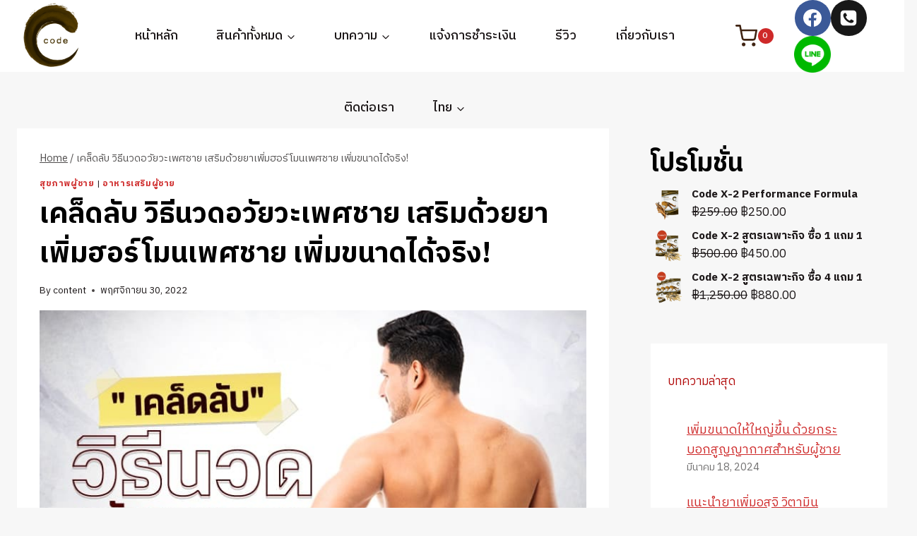

--- FILE ---
content_type: text/html; charset=UTF-8
request_url: https://codeformenth.com/how-to-massage-the-penis/
body_size: 55089
content:
<!doctype html>
<html lang="th" prefix="og: https://ogp.me/ns#" class="no-js" itemtype="https://schema.org/Blog" itemscope>
<head><meta charset="UTF-8"><script>if(navigator.userAgent.match(/MSIE|Internet Explorer/i)||navigator.userAgent.match(/Trident\/7\..*?rv:11/i)){var href=document.location.href;if(!href.match(/[?&]nowprocket/)){if(href.indexOf("?")==-1){if(href.indexOf("#")==-1){document.location.href=href+"?nowprocket=1"}else{document.location.href=href.replace("#","?nowprocket=1#")}}else{if(href.indexOf("#")==-1){document.location.href=href+"&nowprocket=1"}else{document.location.href=href.replace("#","&nowprocket=1#")}}}}</script><script>(()=>{class RocketLazyLoadScripts{constructor(){this.v="2.0.2",this.userEvents=["keydown","keyup","mousedown","mouseup","mousemove","mouseover","mouseenter","mouseout","mouseleave","touchmove","touchstart","touchend","touchcancel","wheel","click","dblclick","input","visibilitychange"],this.attributeEvents=["onblur","onclick","oncontextmenu","ondblclick","onfocus","onmousedown","onmouseenter","onmouseleave","onmousemove","onmouseout","onmouseover","onmouseup","onmousewheel","onscroll","onsubmit"]}async t(){this.i(),this.o(),/iP(ad|hone)/.test(navigator.userAgent)&&this.h(),this.u(),this.l(this),this.m(),this.k(this),this.p(this),this._(),await Promise.all([this.R(),this.L()]),this.lastBreath=Date.now(),this.S(this),this.P(),this.D(),this.O(),this.M(),await this.C(this.delayedScripts.normal),await this.C(this.delayedScripts.defer),await this.C(this.delayedScripts.async),this.T("domReady"),await this.F(),await this.j(),await this.I(),this.T("windowLoad"),await this.A(),window.dispatchEvent(new Event("rocket-allScriptsLoaded")),this.everythingLoaded=!0,this.lastTouchEnd&&await new Promise((t=>setTimeout(t,500-Date.now()+this.lastTouchEnd))),this.H(),this.T("all"),this.U(),this.W()}i(){this.CSPIssue=sessionStorage.getItem("rocketCSPIssue"),document.addEventListener("securitypolicyviolation",(t=>{this.CSPIssue||"script-src-elem"!==t.violatedDirective||"data"!==t.blockedURI||(this.CSPIssue=!0,sessionStorage.setItem("rocketCSPIssue",!0))}),{isRocket:!0})}o(){window.addEventListener("pageshow",(t=>{this.persisted=t.persisted,this.realWindowLoadedFired=!0}),{isRocket:!0}),window.addEventListener("pagehide",(()=>{this.onFirstUserAction=null}),{isRocket:!0})}h(){let t;function e(e){t=e}window.addEventListener("touchstart",e,{isRocket:!0}),window.addEventListener("touchend",(function i(o){Math.abs(o.changedTouches[0].pageX-t.changedTouches[0].pageX)<10&&Math.abs(o.changedTouches[0].pageY-t.changedTouches[0].pageY)<10&&o.timeStamp-t.timeStamp<200&&(o.target.dispatchEvent(new PointerEvent("click",{target:o.target,bubbles:!0,cancelable:!0})),event.preventDefault(),window.removeEventListener("touchstart",e,{isRocket:!0}),window.removeEventListener("touchend",i,{isRocket:!0}))}),{isRocket:!0})}q(t){this.userActionTriggered||("mousemove"!==t.type||this.firstMousemoveIgnored?"keyup"===t.type||"mouseover"===t.type||"mouseout"===t.type||(this.userActionTriggered=!0,this.onFirstUserAction&&this.onFirstUserAction()):this.firstMousemoveIgnored=!0),"click"===t.type&&t.preventDefault(),this.savedUserEvents.length>0&&(t.stopPropagation(),t.stopImmediatePropagation()),"touchstart"===this.lastEvent&&"touchend"===t.type&&(this.lastTouchEnd=Date.now()),"click"===t.type&&(this.lastTouchEnd=0),this.lastEvent=t.type,this.savedUserEvents.push(t)}u(){this.savedUserEvents=[],this.userEventHandler=this.q.bind(this),this.userEvents.forEach((t=>window.addEventListener(t,this.userEventHandler,{passive:!1,isRocket:!0})))}U(){this.userEvents.forEach((t=>window.removeEventListener(t,this.userEventHandler,{passive:!1,isRocket:!0}))),this.savedUserEvents.forEach((t=>{t.target.dispatchEvent(new window[t.constructor.name](t.type,t))}))}m(){this.eventsMutationObserver=new MutationObserver((t=>{const e="return false";for(const i of t){if("attributes"===i.type){const t=i.target.getAttribute(i.attributeName);t&&t!==e&&(i.target.setAttribute("data-rocket-"+i.attributeName,t),i.target.setAttribute(i.attributeName,e))}"childList"===i.type&&i.addedNodes.forEach((t=>{if(t.nodeType===Node.ELEMENT_NODE)for(const i of t.attributes)this.attributeEvents.includes(i.name)&&i.value&&""!==i.value&&(t.setAttribute("data-rocket-"+i.name,i.value),t.setAttribute(i.name,e))}))}})),this.eventsMutationObserver.observe(document,{subtree:!0,childList:!0,attributeFilter:this.attributeEvents})}H(){this.eventsMutationObserver.disconnect(),this.attributeEvents.forEach((t=>{document.querySelectorAll("[data-rocket-"+t+"]").forEach((e=>{e.setAttribute(t,e.getAttribute("data-rocket-"+t)),e.removeAttribute("data-rocket-"+t)}))}))}k(t){Object.defineProperty(HTMLElement.prototype,"onclick",{get(){return this.rocketonclick},set(e){this.rocketonclick=e,this.setAttribute(t.everythingLoaded?"onclick":"data-rocket-onclick","this.rocketonclick(event)")}})}S(t){function e(e,i){let o=e[i];e[i]=null,Object.defineProperty(e,i,{get:()=>o,set(s){t.everythingLoaded?o=s:e["rocket"+i]=o=s}})}e(document,"onreadystatechange"),e(window,"onload"),e(window,"onpageshow");try{Object.defineProperty(document,"readyState",{get:()=>t.rocketReadyState,set(e){t.rocketReadyState=e},configurable:!0}),document.readyState="loading"}catch(t){console.log("WPRocket DJE readyState conflict, bypassing")}}l(t){this.originalAddEventListener=EventTarget.prototype.addEventListener,this.originalRemoveEventListener=EventTarget.prototype.removeEventListener,this.savedEventListeners=[],EventTarget.prototype.addEventListener=function(e,i,o){o&&o.isRocket||!t.B(e,this)&&!t.userEvents.includes(e)||t.B(e,this)&&!t.userActionTriggered||e.startsWith("rocket-")?t.originalAddEventListener.call(this,e,i,o):t.savedEventListeners.push({target:this,remove:!1,type:e,func:i,options:o})},EventTarget.prototype.removeEventListener=function(e,i,o){o&&o.isRocket||!t.B(e,this)&&!t.userEvents.includes(e)||t.B(e,this)&&!t.userActionTriggered||e.startsWith("rocket-")?t.originalRemoveEventListener.call(this,e,i,o):t.savedEventListeners.push({target:this,remove:!0,type:e,func:i,options:o})}}T(t){"all"===t&&(EventTarget.prototype.addEventListener=this.originalAddEventListener,EventTarget.prototype.removeEventListener=this.originalRemoveEventListener),this.savedEventListeners=this.savedEventListeners.filter((e=>{let i=e.type,o=e.target||window;return"domReady"===t&&"DOMContentLoaded"!==i&&"readystatechange"!==i||("windowLoad"===t&&"load"!==i&&"readystatechange"!==i&&"pageshow"!==i||(this.B(i,o)&&(i="rocket-"+i),e.remove?o.removeEventListener(i,e.func,e.options):o.addEventListener(i,e.func,e.options),!1))}))}p(t){let e;function i(e){return t.everythingLoaded?e:e.split(" ").map((t=>"load"===t||t.startsWith("load.")?"rocket-jquery-load":t)).join(" ")}function o(o){function s(e){const s=o.fn[e];o.fn[e]=o.fn.init.prototype[e]=function(){return this[0]===window&&t.userActionTriggered&&("string"==typeof arguments[0]||arguments[0]instanceof String?arguments[0]=i(arguments[0]):"object"==typeof arguments[0]&&Object.keys(arguments[0]).forEach((t=>{const e=arguments[0][t];delete arguments[0][t],arguments[0][i(t)]=e}))),s.apply(this,arguments),this}}if(o&&o.fn&&!t.allJQueries.includes(o)){const e={DOMContentLoaded:[],"rocket-DOMContentLoaded":[]};for(const t in e)document.addEventListener(t,(()=>{e[t].forEach((t=>t()))}),{isRocket:!0});o.fn.ready=o.fn.init.prototype.ready=function(i){function s(){parseInt(o.fn.jquery)>2?setTimeout((()=>i.bind(document)(o))):i.bind(document)(o)}return t.realDomReadyFired?!t.userActionTriggered||t.fauxDomReadyFired?s():e["rocket-DOMContentLoaded"].push(s):e.DOMContentLoaded.push(s),o([])},s("on"),s("one"),s("off"),t.allJQueries.push(o)}e=o}t.allJQueries=[],o(window.jQuery),Object.defineProperty(window,"jQuery",{get:()=>e,set(t){o(t)}})}P(){const t=new Map;document.write=document.writeln=function(e){const i=document.currentScript,o=document.createRange(),s=i.parentElement;let n=t.get(i);void 0===n&&(n=i.nextSibling,t.set(i,n));const a=document.createDocumentFragment();o.setStart(a,0),a.appendChild(o.createContextualFragment(e)),s.insertBefore(a,n)}}async R(){return new Promise((t=>{this.userActionTriggered?t():this.onFirstUserAction=t}))}async L(){return new Promise((t=>{document.addEventListener("DOMContentLoaded",(()=>{this.realDomReadyFired=!0,t()}),{isRocket:!0})}))}async I(){return this.realWindowLoadedFired?Promise.resolve():new Promise((t=>{window.addEventListener("load",t,{isRocket:!0})}))}M(){this.pendingScripts=[];this.scriptsMutationObserver=new MutationObserver((t=>{for(const e of t)e.addedNodes.forEach((t=>{"SCRIPT"!==t.tagName||t.noModule||t.isWPRocket||this.pendingScripts.push({script:t,promise:new Promise((e=>{const i=()=>{const i=this.pendingScripts.findIndex((e=>e.script===t));i>=0&&this.pendingScripts.splice(i,1),e()};t.addEventListener("load",i,{isRocket:!0}),t.addEventListener("error",i,{isRocket:!0}),setTimeout(i,1e3)}))})}))})),this.scriptsMutationObserver.observe(document,{childList:!0,subtree:!0})}async j(){await this.J(),this.pendingScripts.length?(await this.pendingScripts[0].promise,await this.j()):this.scriptsMutationObserver.disconnect()}D(){this.delayedScripts={normal:[],async:[],defer:[]},document.querySelectorAll("script[type$=rocketlazyloadscript]").forEach((t=>{t.hasAttribute("data-rocket-src")?t.hasAttribute("async")&&!1!==t.async?this.delayedScripts.async.push(t):t.hasAttribute("defer")&&!1!==t.defer||"module"===t.getAttribute("data-rocket-type")?this.delayedScripts.defer.push(t):this.delayedScripts.normal.push(t):this.delayedScripts.normal.push(t)}))}async _(){await this.L();let t=[];document.querySelectorAll("script[type$=rocketlazyloadscript][data-rocket-src]").forEach((e=>{let i=e.getAttribute("data-rocket-src");if(i&&!i.startsWith("data:")){i.startsWith("//")&&(i=location.protocol+i);try{const o=new URL(i).origin;o!==location.origin&&t.push({src:o,crossOrigin:e.crossOrigin||"module"===e.getAttribute("data-rocket-type")})}catch(t){}}})),t=[...new Map(t.map((t=>[JSON.stringify(t),t]))).values()],this.N(t,"preconnect")}async $(t){if(await this.G(),!0!==t.noModule||!("noModule"in HTMLScriptElement.prototype))return new Promise((e=>{let i;function o(){(i||t).setAttribute("data-rocket-status","executed"),e()}try{if(navigator.userAgent.includes("Firefox/")||""===navigator.vendor||this.CSPIssue)i=document.createElement("script"),[...t.attributes].forEach((t=>{let e=t.nodeName;"type"!==e&&("data-rocket-type"===e&&(e="type"),"data-rocket-src"===e&&(e="src"),i.setAttribute(e,t.nodeValue))})),t.text&&(i.text=t.text),t.nonce&&(i.nonce=t.nonce),i.hasAttribute("src")?(i.addEventListener("load",o,{isRocket:!0}),i.addEventListener("error",(()=>{i.setAttribute("data-rocket-status","failed-network"),e()}),{isRocket:!0}),setTimeout((()=>{i.isConnected||e()}),1)):(i.text=t.text,o()),i.isWPRocket=!0,t.parentNode.replaceChild(i,t);else{const i=t.getAttribute("data-rocket-type"),s=t.getAttribute("data-rocket-src");i?(t.type=i,t.removeAttribute("data-rocket-type")):t.removeAttribute("type"),t.addEventListener("load",o,{isRocket:!0}),t.addEventListener("error",(i=>{this.CSPIssue&&i.target.src.startsWith("data:")?(console.log("WPRocket: CSP fallback activated"),t.removeAttribute("src"),this.$(t).then(e)):(t.setAttribute("data-rocket-status","failed-network"),e())}),{isRocket:!0}),s?(t.fetchPriority="high",t.removeAttribute("data-rocket-src"),t.src=s):t.src="data:text/javascript;base64,"+window.btoa(unescape(encodeURIComponent(t.text)))}}catch(i){t.setAttribute("data-rocket-status","failed-transform"),e()}}));t.setAttribute("data-rocket-status","skipped")}async C(t){const e=t.shift();return e?(e.isConnected&&await this.$(e),this.C(t)):Promise.resolve()}O(){this.N([...this.delayedScripts.normal,...this.delayedScripts.defer,...this.delayedScripts.async],"preload")}N(t,e){this.trash=this.trash||[];let i=!0;var o=document.createDocumentFragment();t.forEach((t=>{const s=t.getAttribute&&t.getAttribute("data-rocket-src")||t.src;if(s&&!s.startsWith("data:")){const n=document.createElement("link");n.href=s,n.rel=e,"preconnect"!==e&&(n.as="script",n.fetchPriority=i?"high":"low"),t.getAttribute&&"module"===t.getAttribute("data-rocket-type")&&(n.crossOrigin=!0),t.crossOrigin&&(n.crossOrigin=t.crossOrigin),t.integrity&&(n.integrity=t.integrity),t.nonce&&(n.nonce=t.nonce),o.appendChild(n),this.trash.push(n),i=!1}})),document.head.appendChild(o)}W(){this.trash.forEach((t=>t.remove()))}async F(){try{document.readyState="interactive"}catch(t){}this.fauxDomReadyFired=!0;try{await this.G(),document.dispatchEvent(new Event("rocket-readystatechange")),await this.G(),document.rocketonreadystatechange&&document.rocketonreadystatechange(),await this.G(),document.dispatchEvent(new Event("rocket-DOMContentLoaded")),await this.G(),window.dispatchEvent(new Event("rocket-DOMContentLoaded"))}catch(t){console.error(t)}}async A(){try{document.readyState="complete"}catch(t){}try{await this.G(),document.dispatchEvent(new Event("rocket-readystatechange")),await this.G(),document.rocketonreadystatechange&&document.rocketonreadystatechange(),await this.G(),window.dispatchEvent(new Event("rocket-load")),await this.G(),window.rocketonload&&window.rocketonload(),await this.G(),this.allJQueries.forEach((t=>t(window).trigger("rocket-jquery-load"))),await this.G();const t=new Event("rocket-pageshow");t.persisted=this.persisted,window.dispatchEvent(t),await this.G(),window.rocketonpageshow&&window.rocketonpageshow({persisted:this.persisted})}catch(t){console.error(t)}}async G(){Date.now()-this.lastBreath>45&&(await this.J(),this.lastBreath=Date.now())}async J(){return document.hidden?new Promise((t=>setTimeout(t))):new Promise((t=>requestAnimationFrame(t)))}B(t,e){return e===document&&"readystatechange"===t||(e===document&&"DOMContentLoaded"===t||(e===window&&"DOMContentLoaded"===t||(e===window&&"load"===t||e===window&&"pageshow"===t)))}static run(){(new RocketLazyLoadScripts).t()}}RocketLazyLoadScripts.run()})();</script>
	
	<meta name="viewport" content="width=device-width, initial-scale=1, minimum-scale=1">
	
<!-- Google Tag Manager for WordPress by gtm4wp.com -->
<script data-cfasync="false" data-pagespeed-no-defer>
	var gtm4wp_datalayer_name = "dataLayer";
	var dataLayer = dataLayer || [];
</script>
<!-- End Google Tag Manager for WordPress by gtm4wp.com -->
<!-- Search Engine Optimization by Rank Math - https://rankmath.com/ -->
<title>บอกเคล็ดลับวิธีนวดอวัยวะเพศชาย ที่ช่วยเพิ่มขนาดได้จริง!</title><link rel="preload" data-rocket-preload as="style" href="https://fonts.googleapis.com/css?family=IBM%20Plex%20Sans%20Thai%3Aregular%2C700%2C500%2C600%7CLibre%20Franklin%3A600%7CIBM%20Plex%20Sans%20Thai%3Aregular&#038;display=swap" /><link rel="stylesheet" href="https://fonts.googleapis.com/css?family=IBM%20Plex%20Sans%20Thai%3Aregular%2C700%2C500%2C600%7CLibre%20Franklin%3A600%7CIBM%20Plex%20Sans%20Thai%3Aregular&#038;display=swap" media="print" onload="this.media='all'" /><noscript><link rel="stylesheet" href="https://fonts.googleapis.com/css?family=IBM%20Plex%20Sans%20Thai%3Aregular%2C700%2C500%2C600%7CLibre%20Franklin%3A600%7CIBM%20Plex%20Sans%20Thai%3Aregular&#038;display=swap" /></noscript>
<meta name="description" content="วิธีนวดอวัยวะเพศชาย หรือการใช้อาหารเสริมเพศชาย มีวิธีการอย่างไร ใช้เทคนิคอะไรให้ได้ประสิทธิภาพสูงสุด บทความนี้จะช่วยตอบคำถามให้ท่านชายได้กระจ่าง"/>
<meta name="robots" content="follow, index, max-snippet:-1, max-video-preview:-1, max-image-preview:large"/>
<link rel="canonical" href="https://codeformenth.com/how-to-massage-the-penis/" />
<meta property="og:locale" content="th_TH" />
<meta property="og:type" content="article" />
<meta property="og:title" content="บอกเคล็ดลับวิธีนวดอวัยวะเพศชาย ที่ช่วยเพิ่มขนาดได้จริง!" />
<meta property="og:description" content="วิธีนวดอวัยวะเพศชาย หรือการใช้อาหารเสริมเพศชาย มีวิธีการอย่างไร ใช้เทคนิคอะไรให้ได้ประสิทธิภาพสูงสุด บทความนี้จะช่วยตอบคำถามให้ท่านชายได้กระจ่าง" />
<meta property="og:url" content="https://codeformenth.com/how-to-massage-the-penis/" />
<meta property="og:site_name" content="Code For Men ถังเช่าสกัดเข้มข้น อาหารเสริมสำหรับผู้ชาย" />
<meta property="article:publisher" content="https://www.facebook.com/codeformenthailand" />
<meta property="article:section" content="สุขภาพผู้ชาย" />
<meta property="og:updated_time" content="2025-02-14T22:45:02+07:00" />
<meta property="fb:app_id" content="100063479056100" />
<meta property="og:image" content="https://codeformenth.com/wp-content/uploads/2022/11/วิธีเพิ่มขนาดอวัยวะเพศชาย-1.jpg" />
<meta property="og:image:secure_url" content="https://codeformenth.com/wp-content/uploads/2022/11/วิธีเพิ่มขนาดอวัยวะเพศชาย-1.jpg" />
<meta property="og:image:width" content="765" />
<meta property="og:image:height" content="518" />
<meta property="og:image:alt" content="วิธีเพิ่มขนาดอวัยวะเพศชาย" />
<meta property="og:image:type" content="image/jpeg" />
<meta property="article:published_time" content="2022-11-30T13:33:45+07:00" />
<meta property="article:modified_time" content="2025-02-14T22:45:02+07:00" />
<meta name="twitter:card" content="summary_large_image" />
<meta name="twitter:title" content="บอกเคล็ดลับวิธีนวดอวัยวะเพศชาย ที่ช่วยเพิ่มขนาดได้จริง!" />
<meta name="twitter:description" content="วิธีนวดอวัยวะเพศชาย หรือการใช้อาหารเสริมเพศชาย มีวิธีการอย่างไร ใช้เทคนิคอะไรให้ได้ประสิทธิภาพสูงสุด บทความนี้จะช่วยตอบคำถามให้ท่านชายได้กระจ่าง" />
<meta name="twitter:image" content="https://codeformenth.com/wp-content/uploads/2022/11/วิธีเพิ่มขนาดอวัยวะเพศชาย-1.jpg" />
<meta name="twitter:label1" content="Written by" />
<meta name="twitter:data1" content="content" />
<meta name="twitter:label2" content="Time to read" />
<meta name="twitter:data2" content="5 minutes" />
<script type="application/ld+json" class="rank-math-schema">{"@context":"https://schema.org","@graph":[{"@type":"Place","@id":"https://codeformenth.com/#place","geo":{"@type":"GeoCoordinates","latitude":"13.66846174431693","longitude":" 100.46477935454716"},"hasMap":"https://www.google.com/maps/search/?api=1&amp;query=13.66846174431693, 100.46477935454716","address":{"@type":"PostalAddress","streetAddress":"403/27","addressLocality":"\u0e0b\u0e2d\u0e22\u0e2d\u0e19\u0e32\u0e21\u0e31\u0e22\u0e07\u0e32\u0e21\u0e40\u0e08\u0e23\u0e34\u0e0d 25, \u0e41\u0e02\u0e27\u0e07\u0e17\u0e48\u0e32\u0e02\u0e49\u0e32\u0e21","addressRegion":"\u0e40\u0e02\u0e15\u0e1a\u0e32\u0e07\u0e02\u0e38\u0e19\u0e40\u0e17\u0e35\u0e22\u0e19, \u0e01\u0e17\u0e21","postalCode":"10150","addressCountry":"TH"}},{"@type":"Organization","@id":"https://codeformenth.com/#organization","name":"Code For Men","url":"https://codeformenth.com","sameAs":["https://www.facebook.com/codeformenthailand"],"email":"codeformen999@gmail.com","address":{"@type":"PostalAddress","streetAddress":"403/27","addressLocality":"\u0e0b\u0e2d\u0e22\u0e2d\u0e19\u0e32\u0e21\u0e31\u0e22\u0e07\u0e32\u0e21\u0e40\u0e08\u0e23\u0e34\u0e0d 25, \u0e41\u0e02\u0e27\u0e07\u0e17\u0e48\u0e32\u0e02\u0e49\u0e32\u0e21","addressRegion":"\u0e40\u0e02\u0e15\u0e1a\u0e32\u0e07\u0e02\u0e38\u0e19\u0e40\u0e17\u0e35\u0e22\u0e19, \u0e01\u0e17\u0e21","postalCode":"10150","addressCountry":"TH"},"logo":{"@type":"ImageObject","@id":"https://codeformenth.com/#logo","url":"https://codeformenth.com/wp-content/uploads/2023/12/cropped-logo-code-for-men-thailand.png","contentUrl":"https://codeformenth.com/wp-content/uploads/2023/12/cropped-logo-code-for-men-thailand.png","caption":"Code For Men \u0e16\u0e31\u0e07\u0e40\u0e0a\u0e48\u0e32\u0e2a\u0e01\u0e31\u0e14\u0e40\u0e02\u0e49\u0e21\u0e02\u0e49\u0e19 \u0e2d\u0e32\u0e2b\u0e32\u0e23\u0e40\u0e2a\u0e23\u0e34\u0e21\u0e2a\u0e33\u0e2b\u0e23\u0e31\u0e1a\u0e1c\u0e39\u0e49\u0e0a\u0e32\u0e22","inLanguage":"th","width":"506","height":"513"},"contactPoint":[{"@type":"ContactPoint","telephone":"+6692-955-8323","contactType":"customer support"}],"location":{"@id":"https://codeformenth.com/#place"}},{"@type":"WebSite","@id":"https://codeformenth.com/#website","url":"https://codeformenth.com","name":"Code For Men \u0e16\u0e31\u0e07\u0e40\u0e0a\u0e48\u0e32\u0e2a\u0e01\u0e31\u0e14\u0e40\u0e02\u0e49\u0e21\u0e02\u0e49\u0e19 \u0e2d\u0e32\u0e2b\u0e32\u0e23\u0e40\u0e2a\u0e23\u0e34\u0e21\u0e2a\u0e33\u0e2b\u0e23\u0e31\u0e1a\u0e1c\u0e39\u0e49\u0e0a\u0e32\u0e22","publisher":{"@id":"https://codeformenth.com/#organization"},"inLanguage":"th"},{"@type":"ImageObject","@id":"https://codeformenth.com/wp-content/uploads/2022/11/\u0e27\u0e34\u0e18\u0e35\u0e40\u0e1e\u0e34\u0e48\u0e21\u0e02\u0e19\u0e32\u0e14\u0e2d\u0e27\u0e31\u0e22\u0e27\u0e30\u0e40\u0e1e\u0e28\u0e0a\u0e32\u0e22-1.jpg","url":"https://codeformenth.com/wp-content/uploads/2022/11/\u0e27\u0e34\u0e18\u0e35\u0e40\u0e1e\u0e34\u0e48\u0e21\u0e02\u0e19\u0e32\u0e14\u0e2d\u0e27\u0e31\u0e22\u0e27\u0e30\u0e40\u0e1e\u0e28\u0e0a\u0e32\u0e22-1.jpg","width":"765","height":"518","caption":"\u0e27\u0e34\u0e18\u0e35\u0e40\u0e1e\u0e34\u0e48\u0e21\u0e02\u0e19\u0e32\u0e14\u0e2d\u0e27\u0e31\u0e22\u0e27\u0e30\u0e40\u0e1e\u0e28\u0e0a\u0e32\u0e22","inLanguage":"th"},{"@type":"WebPage","@id":"https://codeformenth.com/how-to-massage-the-penis/#webpage","url":"https://codeformenth.com/how-to-massage-the-penis/","name":"\u0e1a\u0e2d\u0e01\u0e40\u0e04\u0e25\u0e47\u0e14\u0e25\u0e31\u0e1a\u0e27\u0e34\u0e18\u0e35\u0e19\u0e27\u0e14\u0e2d\u0e27\u0e31\u0e22\u0e27\u0e30\u0e40\u0e1e\u0e28\u0e0a\u0e32\u0e22 \u0e17\u0e35\u0e48\u0e0a\u0e48\u0e27\u0e22\u0e40\u0e1e\u0e34\u0e48\u0e21\u0e02\u0e19\u0e32\u0e14\u0e44\u0e14\u0e49\u0e08\u0e23\u0e34\u0e07!","datePublished":"2022-11-30T13:33:45+07:00","dateModified":"2025-02-14T22:45:02+07:00","isPartOf":{"@id":"https://codeformenth.com/#website"},"primaryImageOfPage":{"@id":"https://codeformenth.com/wp-content/uploads/2022/11/\u0e27\u0e34\u0e18\u0e35\u0e40\u0e1e\u0e34\u0e48\u0e21\u0e02\u0e19\u0e32\u0e14\u0e2d\u0e27\u0e31\u0e22\u0e27\u0e30\u0e40\u0e1e\u0e28\u0e0a\u0e32\u0e22-1.jpg"},"inLanguage":"th"},{"@type":"Person","@id":"https://codeformenth.com/author/content/","name":"content","url":"https://codeformenth.com/author/content/","image":{"@type":"ImageObject","@id":"https://secure.gravatar.com/avatar/315a0293299cfae0ee5ca1ee33cf82ea3a49c81febb3491de4377600d66093a0?s=96&amp;d=mm&amp;r=g","url":"https://secure.gravatar.com/avatar/315a0293299cfae0ee5ca1ee33cf82ea3a49c81febb3491de4377600d66093a0?s=96&amp;d=mm&amp;r=g","caption":"content","inLanguage":"th"},"worksFor":{"@id":"https://codeformenth.com/#organization"}},{"@type":"BlogPosting","headline":"\u0e1a\u0e2d\u0e01\u0e40\u0e04\u0e25\u0e47\u0e14\u0e25\u0e31\u0e1a\u0e27\u0e34\u0e18\u0e35\u0e19\u0e27\u0e14\u0e2d\u0e27\u0e31\u0e22\u0e27\u0e30\u0e40\u0e1e\u0e28\u0e0a\u0e32\u0e22 \u0e17\u0e35\u0e48\u0e0a\u0e48\u0e27\u0e22\u0e40\u0e1e\u0e34\u0e48\u0e21\u0e02\u0e19\u0e32\u0e14\u0e44\u0e14\u0e49\u0e08\u0e23\u0e34\u0e07!","keywords":"\u0e27\u0e34\u0e18\u0e35\u0e19\u0e27\u0e14\u0e2d\u0e27\u0e31\u0e22\u0e27\u0e30\u0e40\u0e1e\u0e28\u0e0a\u0e32\u0e22","datePublished":"2022-11-30T13:33:45+07:00","dateModified":"2025-02-14T22:45:02+07:00","articleSection":"\u0e2a\u0e38\u0e02\u0e20\u0e32\u0e1e\u0e1c\u0e39\u0e49\u0e0a\u0e32\u0e22, \u0e2d\u0e32\u0e2b\u0e32\u0e23\u0e40\u0e2a\u0e23\u0e34\u0e21\u0e1c\u0e39\u0e49\u0e0a\u0e32\u0e22","author":{"@id":"https://codeformenth.com/author/content/","name":"content"},"publisher":{"@id":"https://codeformenth.com/#organization"},"description":"\u0e27\u0e34\u0e18\u0e35\u0e19\u0e27\u0e14\u0e2d\u0e27\u0e31\u0e22\u0e27\u0e30\u0e40\u0e1e\u0e28\u0e0a\u0e32\u0e22 \u0e2b\u0e23\u0e37\u0e2d\u0e01\u0e32\u0e23\u0e43\u0e0a\u0e49\u0e2d\u0e32\u0e2b\u0e32\u0e23\u0e40\u0e2a\u0e23\u0e34\u0e21\u0e40\u0e1e\u0e28\u0e0a\u0e32\u0e22 \u0e21\u0e35\u0e27\u0e34\u0e18\u0e35\u0e01\u0e32\u0e23\u0e2d\u0e22\u0e48\u0e32\u0e07\u0e44\u0e23 \u0e43\u0e0a\u0e49\u0e40\u0e17\u0e04\u0e19\u0e34\u0e04\u0e2d\u0e30\u0e44\u0e23\u0e43\u0e2b\u0e49\u0e44\u0e14\u0e49\u0e1b\u0e23\u0e30\u0e2a\u0e34\u0e17\u0e18\u0e34\u0e20\u0e32\u0e1e\u0e2a\u0e39\u0e07\u0e2a\u0e38\u0e14 \u0e1a\u0e17\u0e04\u0e27\u0e32\u0e21\u0e19\u0e35\u0e49\u0e08\u0e30\u0e0a\u0e48\u0e27\u0e22\u0e15\u0e2d\u0e1a\u0e04\u0e33\u0e16\u0e32\u0e21\u0e43\u0e2b\u0e49\u0e17\u0e48\u0e32\u0e19\u0e0a\u0e32\u0e22\u0e44\u0e14\u0e49\u0e01\u0e23\u0e30\u0e08\u0e48\u0e32\u0e07","name":"\u0e1a\u0e2d\u0e01\u0e40\u0e04\u0e25\u0e47\u0e14\u0e25\u0e31\u0e1a\u0e27\u0e34\u0e18\u0e35\u0e19\u0e27\u0e14\u0e2d\u0e27\u0e31\u0e22\u0e27\u0e30\u0e40\u0e1e\u0e28\u0e0a\u0e32\u0e22 \u0e17\u0e35\u0e48\u0e0a\u0e48\u0e27\u0e22\u0e40\u0e1e\u0e34\u0e48\u0e21\u0e02\u0e19\u0e32\u0e14\u0e44\u0e14\u0e49\u0e08\u0e23\u0e34\u0e07!","@id":"https://codeformenth.com/how-to-massage-the-penis/#richSnippet","isPartOf":{"@id":"https://codeformenth.com/how-to-massage-the-penis/#webpage"},"image":{"@id":"https://codeformenth.com/wp-content/uploads/2022/11/\u0e27\u0e34\u0e18\u0e35\u0e40\u0e1e\u0e34\u0e48\u0e21\u0e02\u0e19\u0e32\u0e14\u0e2d\u0e27\u0e31\u0e22\u0e27\u0e30\u0e40\u0e1e\u0e28\u0e0a\u0e32\u0e22-1.jpg"},"inLanguage":"th","mainEntityOfPage":{"@id":"https://codeformenth.com/how-to-massage-the-penis/#webpage"}}]}</script>
<!-- /Rank Math WordPress SEO plugin -->

<link href='https://fonts.gstatic.com' crossorigin rel='preconnect' />
<link rel="alternate" type="application/rss+xml" title="Code For Men &raquo; ฟีด" href="https://codeformenth.com/feed/" />
<link rel="alternate" type="application/rss+xml" title="Code For Men &raquo; ฟีดความเห็น" href="https://codeformenth.com/comments/feed/" />
			<script type="rocketlazyloadscript">document.documentElement.classList.remove( 'no-js' );</script>
			<link rel="alternate" title="oEmbed (JSON)" type="application/json+oembed" href="https://codeformenth.com/wp-json/oembed/1.0/embed?url=https%3A%2F%2Fcodeformenth.com%2Fhow-to-massage-the-penis%2F" />
<link rel="alternate" title="oEmbed (XML)" type="text/xml+oembed" href="https://codeformenth.com/wp-json/oembed/1.0/embed?url=https%3A%2F%2Fcodeformenth.com%2Fhow-to-massage-the-penis%2F&#038;format=xml" />
<style id='wp-img-auto-sizes-contain-inline-css'>
img:is([sizes=auto i],[sizes^="auto," i]){contain-intrinsic-size:3000px 1500px}
/*# sourceURL=wp-img-auto-sizes-contain-inline-css */
</style>
<link rel='stylesheet' id='orderable-timings-admin-css' href='https://codeformenth.com/wp-content/plugins/orderable/inc/modules/timings/assets/admin/css/timings.min.css?ver=1.17.1' media='all' />
<link data-minify="1" rel='stylesheet' id='kadence-blocks-rowlayout-css' href='https://codeformenth.com/wp-content/cache/min/1/wp-content/plugins/kadence-blocks/dist/style-blocks-rowlayout.css?ver=1768412171' media='all' />
<link data-minify="1" rel='stylesheet' id='kadence-blocks-column-css' href='https://codeformenth.com/wp-content/cache/min/1/wp-content/plugins/kadence-blocks/dist/style-blocks-column.css?ver=1768412171' media='all' />
<link data-minify="1" rel='stylesheet' id='kadence-blocks-advancedbtn-css' href='https://codeformenth.com/wp-content/cache/min/1/wp-content/plugins/kadence-blocks/dist/style-blocks-advancedbtn.css?ver=1768412171' media='all' />
<style id='kadence-blocks-advancedheading-inline-css'>
.wp-block-kadence-advancedheading mark{background:transparent;border-style:solid;border-width:0}.wp-block-kadence-advancedheading mark.kt-highlight{color:#f76a0c;}.kb-adv-heading-icon{display: inline-flex;justify-content: center;align-items: center;} .is-layout-constrained > .kb-advanced-heading-link {display: block;}.single-content .kadence-advanced-heading-wrapper h1, .single-content .kadence-advanced-heading-wrapper h2, .single-content .kadence-advanced-heading-wrapper h3, .single-content .kadence-advanced-heading-wrapper h4, .single-content .kadence-advanced-heading-wrapper h5, .single-content .kadence-advanced-heading-wrapper h6 {margin: 1.5em 0 .5em;}.single-content .kadence-advanced-heading-wrapper+* { margin-top:0;}.kb-screen-reader-text{position:absolute;width:1px;height:1px;padding:0;margin:-1px;overflow:hidden;clip:rect(0,0,0,0);}
/*# sourceURL=kadence-blocks-advancedheading-inline-css */
</style>
<link data-minify="1" rel='stylesheet' id='kadence-blocks-icon-css' href='https://codeformenth.com/wp-content/cache/min/1/wp-content/plugins/kadence-blocks/dist/style-blocks-icon.css?ver=1768412172' media='all' />
<style id='wp-emoji-styles-inline-css'>

	img.wp-smiley, img.emoji {
		display: inline !important;
		border: none !important;
		box-shadow: none !important;
		height: 1em !important;
		width: 1em !important;
		margin: 0 0.07em !important;
		vertical-align: -0.1em !important;
		background: none !important;
		padding: 0 !important;
	}
/*# sourceURL=wp-emoji-styles-inline-css */
</style>
<link rel='stylesheet' id='wp-block-library-css' href='https://codeformenth.com/wp-includes/css/dist/block-library/style.min.css?ver=6.9' media='all' />
<style id='wp-block-heading-inline-css'>
h1:where(.wp-block-heading).has-background,h2:where(.wp-block-heading).has-background,h3:where(.wp-block-heading).has-background,h4:where(.wp-block-heading).has-background,h5:where(.wp-block-heading).has-background,h6:where(.wp-block-heading).has-background{padding:1.25em 2.375em}h1.has-text-align-left[style*=writing-mode]:where([style*=vertical-lr]),h1.has-text-align-right[style*=writing-mode]:where([style*=vertical-rl]),h2.has-text-align-left[style*=writing-mode]:where([style*=vertical-lr]),h2.has-text-align-right[style*=writing-mode]:where([style*=vertical-rl]),h3.has-text-align-left[style*=writing-mode]:where([style*=vertical-lr]),h3.has-text-align-right[style*=writing-mode]:where([style*=vertical-rl]),h4.has-text-align-left[style*=writing-mode]:where([style*=vertical-lr]),h4.has-text-align-right[style*=writing-mode]:where([style*=vertical-rl]),h5.has-text-align-left[style*=writing-mode]:where([style*=vertical-lr]),h5.has-text-align-right[style*=writing-mode]:where([style*=vertical-rl]),h6.has-text-align-left[style*=writing-mode]:where([style*=vertical-lr]),h6.has-text-align-right[style*=writing-mode]:where([style*=vertical-rl]){rotate:180deg}
/*# sourceURL=https://codeformenth.com/wp-includes/blocks/heading/style.min.css */
</style>
<style id='wp-block-image-inline-css'>
.wp-block-image>a,.wp-block-image>figure>a{display:inline-block}.wp-block-image img{box-sizing:border-box;height:auto;max-width:100%;vertical-align:bottom}@media not (prefers-reduced-motion){.wp-block-image img.hide{visibility:hidden}.wp-block-image img.show{animation:show-content-image .4s}}.wp-block-image[style*=border-radius] img,.wp-block-image[style*=border-radius]>a{border-radius:inherit}.wp-block-image.has-custom-border img{box-sizing:border-box}.wp-block-image.aligncenter{text-align:center}.wp-block-image.alignfull>a,.wp-block-image.alignwide>a{width:100%}.wp-block-image.alignfull img,.wp-block-image.alignwide img{height:auto;width:100%}.wp-block-image .aligncenter,.wp-block-image .alignleft,.wp-block-image .alignright,.wp-block-image.aligncenter,.wp-block-image.alignleft,.wp-block-image.alignright{display:table}.wp-block-image .aligncenter>figcaption,.wp-block-image .alignleft>figcaption,.wp-block-image .alignright>figcaption,.wp-block-image.aligncenter>figcaption,.wp-block-image.alignleft>figcaption,.wp-block-image.alignright>figcaption{caption-side:bottom;display:table-caption}.wp-block-image .alignleft{float:left;margin:.5em 1em .5em 0}.wp-block-image .alignright{float:right;margin:.5em 0 .5em 1em}.wp-block-image .aligncenter{margin-left:auto;margin-right:auto}.wp-block-image :where(figcaption){margin-bottom:1em;margin-top:.5em}.wp-block-image.is-style-circle-mask img{border-radius:9999px}@supports ((-webkit-mask-image:none) or (mask-image:none)) or (-webkit-mask-image:none){.wp-block-image.is-style-circle-mask img{border-radius:0;-webkit-mask-image:url('data:image/svg+xml;utf8,<svg viewBox="0 0 100 100" xmlns="http://www.w3.org/2000/svg"><circle cx="50" cy="50" r="50"/></svg>');mask-image:url('data:image/svg+xml;utf8,<svg viewBox="0 0 100 100" xmlns="http://www.w3.org/2000/svg"><circle cx="50" cy="50" r="50"/></svg>');mask-mode:alpha;-webkit-mask-position:center;mask-position:center;-webkit-mask-repeat:no-repeat;mask-repeat:no-repeat;-webkit-mask-size:contain;mask-size:contain}}:root :where(.wp-block-image.is-style-rounded img,.wp-block-image .is-style-rounded img){border-radius:9999px}.wp-block-image figure{margin:0}.wp-lightbox-container{display:flex;flex-direction:column;position:relative}.wp-lightbox-container img{cursor:zoom-in}.wp-lightbox-container img:hover+button{opacity:1}.wp-lightbox-container button{align-items:center;backdrop-filter:blur(16px) saturate(180%);background-color:#5a5a5a40;border:none;border-radius:4px;cursor:zoom-in;display:flex;height:20px;justify-content:center;opacity:0;padding:0;position:absolute;right:16px;text-align:center;top:16px;width:20px;z-index:100}@media not (prefers-reduced-motion){.wp-lightbox-container button{transition:opacity .2s ease}}.wp-lightbox-container button:focus-visible{outline:3px auto #5a5a5a40;outline:3px auto -webkit-focus-ring-color;outline-offset:3px}.wp-lightbox-container button:hover{cursor:pointer;opacity:1}.wp-lightbox-container button:focus{opacity:1}.wp-lightbox-container button:focus,.wp-lightbox-container button:hover,.wp-lightbox-container button:not(:hover):not(:active):not(.has-background){background-color:#5a5a5a40;border:none}.wp-lightbox-overlay{box-sizing:border-box;cursor:zoom-out;height:100vh;left:0;overflow:hidden;position:fixed;top:0;visibility:hidden;width:100%;z-index:100000}.wp-lightbox-overlay .close-button{align-items:center;cursor:pointer;display:flex;justify-content:center;min-height:40px;min-width:40px;padding:0;position:absolute;right:calc(env(safe-area-inset-right) + 16px);top:calc(env(safe-area-inset-top) + 16px);z-index:5000000}.wp-lightbox-overlay .close-button:focus,.wp-lightbox-overlay .close-button:hover,.wp-lightbox-overlay .close-button:not(:hover):not(:active):not(.has-background){background:none;border:none}.wp-lightbox-overlay .lightbox-image-container{height:var(--wp--lightbox-container-height);left:50%;overflow:hidden;position:absolute;top:50%;transform:translate(-50%,-50%);transform-origin:top left;width:var(--wp--lightbox-container-width);z-index:9999999999}.wp-lightbox-overlay .wp-block-image{align-items:center;box-sizing:border-box;display:flex;height:100%;justify-content:center;margin:0;position:relative;transform-origin:0 0;width:100%;z-index:3000000}.wp-lightbox-overlay .wp-block-image img{height:var(--wp--lightbox-image-height);min-height:var(--wp--lightbox-image-height);min-width:var(--wp--lightbox-image-width);width:var(--wp--lightbox-image-width)}.wp-lightbox-overlay .wp-block-image figcaption{display:none}.wp-lightbox-overlay button{background:none;border:none}.wp-lightbox-overlay .scrim{background-color:#fff;height:100%;opacity:.9;position:absolute;width:100%;z-index:2000000}.wp-lightbox-overlay.active{visibility:visible}@media not (prefers-reduced-motion){.wp-lightbox-overlay.active{animation:turn-on-visibility .25s both}.wp-lightbox-overlay.active img{animation:turn-on-visibility .35s both}.wp-lightbox-overlay.show-closing-animation:not(.active){animation:turn-off-visibility .35s both}.wp-lightbox-overlay.show-closing-animation:not(.active) img{animation:turn-off-visibility .25s both}.wp-lightbox-overlay.zoom.active{animation:none;opacity:1;visibility:visible}.wp-lightbox-overlay.zoom.active .lightbox-image-container{animation:lightbox-zoom-in .4s}.wp-lightbox-overlay.zoom.active .lightbox-image-container img{animation:none}.wp-lightbox-overlay.zoom.active .scrim{animation:turn-on-visibility .4s forwards}.wp-lightbox-overlay.zoom.show-closing-animation:not(.active){animation:none}.wp-lightbox-overlay.zoom.show-closing-animation:not(.active) .lightbox-image-container{animation:lightbox-zoom-out .4s}.wp-lightbox-overlay.zoom.show-closing-animation:not(.active) .lightbox-image-container img{animation:none}.wp-lightbox-overlay.zoom.show-closing-animation:not(.active) .scrim{animation:turn-off-visibility .4s forwards}}@keyframes show-content-image{0%{visibility:hidden}99%{visibility:hidden}to{visibility:visible}}@keyframes turn-on-visibility{0%{opacity:0}to{opacity:1}}@keyframes turn-off-visibility{0%{opacity:1;visibility:visible}99%{opacity:0;visibility:visible}to{opacity:0;visibility:hidden}}@keyframes lightbox-zoom-in{0%{transform:translate(calc((-100vw + var(--wp--lightbox-scrollbar-width))/2 + var(--wp--lightbox-initial-left-position)),calc(-50vh + var(--wp--lightbox-initial-top-position))) scale(var(--wp--lightbox-scale))}to{transform:translate(-50%,-50%) scale(1)}}@keyframes lightbox-zoom-out{0%{transform:translate(-50%,-50%) scale(1);visibility:visible}99%{visibility:visible}to{transform:translate(calc((-100vw + var(--wp--lightbox-scrollbar-width))/2 + var(--wp--lightbox-initial-left-position)),calc(-50vh + var(--wp--lightbox-initial-top-position))) scale(var(--wp--lightbox-scale));visibility:hidden}}
/*# sourceURL=https://codeformenth.com/wp-includes/blocks/image/style.min.css */
</style>
<style id='wp-block-latest-posts-inline-css'>
.wp-block-latest-posts{box-sizing:border-box}.wp-block-latest-posts.alignleft{margin-right:2em}.wp-block-latest-posts.alignright{margin-left:2em}.wp-block-latest-posts.wp-block-latest-posts__list{list-style:none}.wp-block-latest-posts.wp-block-latest-posts__list li{clear:both;overflow-wrap:break-word}.wp-block-latest-posts.is-grid{display:flex;flex-wrap:wrap}.wp-block-latest-posts.is-grid li{margin:0 1.25em 1.25em 0;width:100%}@media (min-width:600px){.wp-block-latest-posts.columns-2 li{width:calc(50% - .625em)}.wp-block-latest-posts.columns-2 li:nth-child(2n){margin-right:0}.wp-block-latest-posts.columns-3 li{width:calc(33.33333% - .83333em)}.wp-block-latest-posts.columns-3 li:nth-child(3n){margin-right:0}.wp-block-latest-posts.columns-4 li{width:calc(25% - .9375em)}.wp-block-latest-posts.columns-4 li:nth-child(4n){margin-right:0}.wp-block-latest-posts.columns-5 li{width:calc(20% - 1em)}.wp-block-latest-posts.columns-5 li:nth-child(5n){margin-right:0}.wp-block-latest-posts.columns-6 li{width:calc(16.66667% - 1.04167em)}.wp-block-latest-posts.columns-6 li:nth-child(6n){margin-right:0}}:root :where(.wp-block-latest-posts.is-grid){padding:0}:root :where(.wp-block-latest-posts.wp-block-latest-posts__list){padding-left:0}.wp-block-latest-posts__post-author,.wp-block-latest-posts__post-date{display:block;font-size:.8125em}.wp-block-latest-posts__post-excerpt,.wp-block-latest-posts__post-full-content{margin-bottom:1em;margin-top:.5em}.wp-block-latest-posts__featured-image a{display:inline-block}.wp-block-latest-posts__featured-image img{height:auto;max-width:100%;width:auto}.wp-block-latest-posts__featured-image.alignleft{float:left;margin-right:1em}.wp-block-latest-posts__featured-image.alignright{float:right;margin-left:1em}.wp-block-latest-posts__featured-image.aligncenter{margin-bottom:1em;text-align:center}
/*# sourceURL=https://codeformenth.com/wp-includes/blocks/latest-posts/style.min.css */
</style>
<style id='wp-block-list-inline-css'>
ol,ul{box-sizing:border-box}:root :where(.wp-block-list.has-background){padding:1.25em 2.375em}
/*# sourceURL=https://codeformenth.com/wp-includes/blocks/list/style.min.css */
</style>
<style id='wp-block-paragraph-inline-css'>
.is-small-text{font-size:.875em}.is-regular-text{font-size:1em}.is-large-text{font-size:2.25em}.is-larger-text{font-size:3em}.has-drop-cap:not(:focus):first-letter{float:left;font-size:8.4em;font-style:normal;font-weight:100;line-height:.68;margin:.05em .1em 0 0;text-transform:uppercase}body.rtl .has-drop-cap:not(:focus):first-letter{float:none;margin-left:.1em}p.has-drop-cap.has-background{overflow:hidden}:root :where(p.has-background){padding:1.25em 2.375em}:where(p.has-text-color:not(.has-link-color)) a{color:inherit}p.has-text-align-left[style*="writing-mode:vertical-lr"],p.has-text-align-right[style*="writing-mode:vertical-rl"]{rotate:180deg}
/*# sourceURL=https://codeformenth.com/wp-includes/blocks/paragraph/style.min.css */
</style>
<style id='wp-block-separator-inline-css'>
@charset "UTF-8";.wp-block-separator{border:none;border-top:2px solid}:root :where(.wp-block-separator.is-style-dots){height:auto;line-height:1;text-align:center}:root :where(.wp-block-separator.is-style-dots):before{color:currentColor;content:"···";font-family:serif;font-size:1.5em;letter-spacing:2em;padding-left:2em}.wp-block-separator.is-style-dots{background:none!important;border:none!important}
/*# sourceURL=https://codeformenth.com/wp-includes/blocks/separator/style.min.css */
</style>
<style id='global-styles-inline-css'>
:root{--wp--preset--aspect-ratio--square: 1;--wp--preset--aspect-ratio--4-3: 4/3;--wp--preset--aspect-ratio--3-4: 3/4;--wp--preset--aspect-ratio--3-2: 3/2;--wp--preset--aspect-ratio--2-3: 2/3;--wp--preset--aspect-ratio--16-9: 16/9;--wp--preset--aspect-ratio--9-16: 9/16;--wp--preset--color--black: #000000;--wp--preset--color--cyan-bluish-gray: #abb8c3;--wp--preset--color--white: #ffffff;--wp--preset--color--pale-pink: #f78da7;--wp--preset--color--vivid-red: #cf2e2e;--wp--preset--color--luminous-vivid-orange: #ff6900;--wp--preset--color--luminous-vivid-amber: #fcb900;--wp--preset--color--light-green-cyan: #7bdcb5;--wp--preset--color--vivid-green-cyan: #00d084;--wp--preset--color--pale-cyan-blue: #8ed1fc;--wp--preset--color--vivid-cyan-blue: #0693e3;--wp--preset--color--vivid-purple: #9b51e0;--wp--preset--color--theme-palette-1: var(--global-palette1);--wp--preset--color--theme-palette-2: var(--global-palette2);--wp--preset--color--theme-palette-3: var(--global-palette3);--wp--preset--color--theme-palette-4: var(--global-palette4);--wp--preset--color--theme-palette-5: var(--global-palette5);--wp--preset--color--theme-palette-6: var(--global-palette6);--wp--preset--color--theme-palette-7: var(--global-palette7);--wp--preset--color--theme-palette-8: var(--global-palette8);--wp--preset--color--theme-palette-9: var(--global-palette9);--wp--preset--color--theme-palette-10: var(--global-palette10);--wp--preset--color--theme-palette-11: var(--global-palette11);--wp--preset--color--theme-palette-12: var(--global-palette12);--wp--preset--color--theme-palette-13: var(--global-palette13);--wp--preset--color--theme-palette-14: var(--global-palette14);--wp--preset--color--theme-palette-15: var(--global-palette15);--wp--preset--gradient--vivid-cyan-blue-to-vivid-purple: linear-gradient(135deg,rgb(6,147,227) 0%,rgb(155,81,224) 100%);--wp--preset--gradient--light-green-cyan-to-vivid-green-cyan: linear-gradient(135deg,rgb(122,220,180) 0%,rgb(0,208,130) 100%);--wp--preset--gradient--luminous-vivid-amber-to-luminous-vivid-orange: linear-gradient(135deg,rgb(252,185,0) 0%,rgb(255,105,0) 100%);--wp--preset--gradient--luminous-vivid-orange-to-vivid-red: linear-gradient(135deg,rgb(255,105,0) 0%,rgb(207,46,46) 100%);--wp--preset--gradient--very-light-gray-to-cyan-bluish-gray: linear-gradient(135deg,rgb(238,238,238) 0%,rgb(169,184,195) 100%);--wp--preset--gradient--cool-to-warm-spectrum: linear-gradient(135deg,rgb(74,234,220) 0%,rgb(151,120,209) 20%,rgb(207,42,186) 40%,rgb(238,44,130) 60%,rgb(251,105,98) 80%,rgb(254,248,76) 100%);--wp--preset--gradient--blush-light-purple: linear-gradient(135deg,rgb(255,206,236) 0%,rgb(152,150,240) 100%);--wp--preset--gradient--blush-bordeaux: linear-gradient(135deg,rgb(254,205,165) 0%,rgb(254,45,45) 50%,rgb(107,0,62) 100%);--wp--preset--gradient--luminous-dusk: linear-gradient(135deg,rgb(255,203,112) 0%,rgb(199,81,192) 50%,rgb(65,88,208) 100%);--wp--preset--gradient--pale-ocean: linear-gradient(135deg,rgb(255,245,203) 0%,rgb(182,227,212) 50%,rgb(51,167,181) 100%);--wp--preset--gradient--electric-grass: linear-gradient(135deg,rgb(202,248,128) 0%,rgb(113,206,126) 100%);--wp--preset--gradient--midnight: linear-gradient(135deg,rgb(2,3,129) 0%,rgb(40,116,252) 100%);--wp--preset--font-size--small: var(--global-font-size-small);--wp--preset--font-size--medium: var(--global-font-size-medium);--wp--preset--font-size--large: var(--global-font-size-large);--wp--preset--font-size--x-large: 42px;--wp--preset--font-size--larger: var(--global-font-size-larger);--wp--preset--font-size--xxlarge: var(--global-font-size-xxlarge);--wp--preset--spacing--20: 0.44rem;--wp--preset--spacing--30: 0.67rem;--wp--preset--spacing--40: 1rem;--wp--preset--spacing--50: 1.5rem;--wp--preset--spacing--60: 2.25rem;--wp--preset--spacing--70: 3.38rem;--wp--preset--spacing--80: 5.06rem;--wp--preset--shadow--natural: 6px 6px 9px rgba(0, 0, 0, 0.2);--wp--preset--shadow--deep: 12px 12px 50px rgba(0, 0, 0, 0.4);--wp--preset--shadow--sharp: 6px 6px 0px rgba(0, 0, 0, 0.2);--wp--preset--shadow--outlined: 6px 6px 0px -3px rgb(255, 255, 255), 6px 6px rgb(0, 0, 0);--wp--preset--shadow--crisp: 6px 6px 0px rgb(0, 0, 0);}:where(.is-layout-flex){gap: 0.5em;}:where(.is-layout-grid){gap: 0.5em;}body .is-layout-flex{display: flex;}.is-layout-flex{flex-wrap: wrap;align-items: center;}.is-layout-flex > :is(*, div){margin: 0;}body .is-layout-grid{display: grid;}.is-layout-grid > :is(*, div){margin: 0;}:where(.wp-block-columns.is-layout-flex){gap: 2em;}:where(.wp-block-columns.is-layout-grid){gap: 2em;}:where(.wp-block-post-template.is-layout-flex){gap: 1.25em;}:where(.wp-block-post-template.is-layout-grid){gap: 1.25em;}.has-black-color{color: var(--wp--preset--color--black) !important;}.has-cyan-bluish-gray-color{color: var(--wp--preset--color--cyan-bluish-gray) !important;}.has-white-color{color: var(--wp--preset--color--white) !important;}.has-pale-pink-color{color: var(--wp--preset--color--pale-pink) !important;}.has-vivid-red-color{color: var(--wp--preset--color--vivid-red) !important;}.has-luminous-vivid-orange-color{color: var(--wp--preset--color--luminous-vivid-orange) !important;}.has-luminous-vivid-amber-color{color: var(--wp--preset--color--luminous-vivid-amber) !important;}.has-light-green-cyan-color{color: var(--wp--preset--color--light-green-cyan) !important;}.has-vivid-green-cyan-color{color: var(--wp--preset--color--vivid-green-cyan) !important;}.has-pale-cyan-blue-color{color: var(--wp--preset--color--pale-cyan-blue) !important;}.has-vivid-cyan-blue-color{color: var(--wp--preset--color--vivid-cyan-blue) !important;}.has-vivid-purple-color{color: var(--wp--preset--color--vivid-purple) !important;}.has-black-background-color{background-color: var(--wp--preset--color--black) !important;}.has-cyan-bluish-gray-background-color{background-color: var(--wp--preset--color--cyan-bluish-gray) !important;}.has-white-background-color{background-color: var(--wp--preset--color--white) !important;}.has-pale-pink-background-color{background-color: var(--wp--preset--color--pale-pink) !important;}.has-vivid-red-background-color{background-color: var(--wp--preset--color--vivid-red) !important;}.has-luminous-vivid-orange-background-color{background-color: var(--wp--preset--color--luminous-vivid-orange) !important;}.has-luminous-vivid-amber-background-color{background-color: var(--wp--preset--color--luminous-vivid-amber) !important;}.has-light-green-cyan-background-color{background-color: var(--wp--preset--color--light-green-cyan) !important;}.has-vivid-green-cyan-background-color{background-color: var(--wp--preset--color--vivid-green-cyan) !important;}.has-pale-cyan-blue-background-color{background-color: var(--wp--preset--color--pale-cyan-blue) !important;}.has-vivid-cyan-blue-background-color{background-color: var(--wp--preset--color--vivid-cyan-blue) !important;}.has-vivid-purple-background-color{background-color: var(--wp--preset--color--vivid-purple) !important;}.has-black-border-color{border-color: var(--wp--preset--color--black) !important;}.has-cyan-bluish-gray-border-color{border-color: var(--wp--preset--color--cyan-bluish-gray) !important;}.has-white-border-color{border-color: var(--wp--preset--color--white) !important;}.has-pale-pink-border-color{border-color: var(--wp--preset--color--pale-pink) !important;}.has-vivid-red-border-color{border-color: var(--wp--preset--color--vivid-red) !important;}.has-luminous-vivid-orange-border-color{border-color: var(--wp--preset--color--luminous-vivid-orange) !important;}.has-luminous-vivid-amber-border-color{border-color: var(--wp--preset--color--luminous-vivid-amber) !important;}.has-light-green-cyan-border-color{border-color: var(--wp--preset--color--light-green-cyan) !important;}.has-vivid-green-cyan-border-color{border-color: var(--wp--preset--color--vivid-green-cyan) !important;}.has-pale-cyan-blue-border-color{border-color: var(--wp--preset--color--pale-cyan-blue) !important;}.has-vivid-cyan-blue-border-color{border-color: var(--wp--preset--color--vivid-cyan-blue) !important;}.has-vivid-purple-border-color{border-color: var(--wp--preset--color--vivid-purple) !important;}.has-vivid-cyan-blue-to-vivid-purple-gradient-background{background: var(--wp--preset--gradient--vivid-cyan-blue-to-vivid-purple) !important;}.has-light-green-cyan-to-vivid-green-cyan-gradient-background{background: var(--wp--preset--gradient--light-green-cyan-to-vivid-green-cyan) !important;}.has-luminous-vivid-amber-to-luminous-vivid-orange-gradient-background{background: var(--wp--preset--gradient--luminous-vivid-amber-to-luminous-vivid-orange) !important;}.has-luminous-vivid-orange-to-vivid-red-gradient-background{background: var(--wp--preset--gradient--luminous-vivid-orange-to-vivid-red) !important;}.has-very-light-gray-to-cyan-bluish-gray-gradient-background{background: var(--wp--preset--gradient--very-light-gray-to-cyan-bluish-gray) !important;}.has-cool-to-warm-spectrum-gradient-background{background: var(--wp--preset--gradient--cool-to-warm-spectrum) !important;}.has-blush-light-purple-gradient-background{background: var(--wp--preset--gradient--blush-light-purple) !important;}.has-blush-bordeaux-gradient-background{background: var(--wp--preset--gradient--blush-bordeaux) !important;}.has-luminous-dusk-gradient-background{background: var(--wp--preset--gradient--luminous-dusk) !important;}.has-pale-ocean-gradient-background{background: var(--wp--preset--gradient--pale-ocean) !important;}.has-electric-grass-gradient-background{background: var(--wp--preset--gradient--electric-grass) !important;}.has-midnight-gradient-background{background: var(--wp--preset--gradient--midnight) !important;}.has-small-font-size{font-size: var(--wp--preset--font-size--small) !important;}.has-medium-font-size{font-size: var(--wp--preset--font-size--medium) !important;}.has-large-font-size{font-size: var(--wp--preset--font-size--large) !important;}.has-x-large-font-size{font-size: var(--wp--preset--font-size--x-large) !important;}
/*# sourceURL=global-styles-inline-css */
</style>

<style id='classic-theme-styles-inline-css'>
/*! This file is auto-generated */
.wp-block-button__link{color:#fff;background-color:#32373c;border-radius:9999px;box-shadow:none;text-decoration:none;padding:calc(.667em + 2px) calc(1.333em + 2px);font-size:1.125em}.wp-block-file__button{background:#32373c;color:#fff;text-decoration:none}
/*# sourceURL=/wp-includes/css/classic-themes.min.css */
</style>
<link rel='stylesheet' id='chaty-css-css' href='https://codeformenth.com/wp-content/cache/background-css/1/codeformenth.com/wp-content/plugins/chaty-pro/css/chaty-front.min.css?ver=3.3.61749005869&wpr_t=1768477205' media='all' />
<link data-minify="1" rel='stylesheet' id='seed-confirm-pro-css' href='https://codeformenth.com/wp-content/cache/background-css/1/codeformenth.com/wp-content/cache/min/1/wp-content/plugins/seed-confirm-pro-2/public/css/seed-confirm-pro.css?ver=1768412172&wpr_t=1768477205' media='all' />
<style id='woocommerce-inline-inline-css'>
.woocommerce form .form-row .required { visibility: visible; }
/*# sourceURL=woocommerce-inline-inline-css */
</style>
<link rel='stylesheet' id='orderable-css' href='https://codeformenth.com/wp-content/plugins/orderable/assets/frontend/css/main.min.css?ver=1.17.1' media='all' />
<style id='orderable-inline-css'>
.orderable-button { color: #000000; border-color: #000000; }.orderable-button--hover, .orderable-button:hover, .orderable-button:active, .orderable-button--active, .orderable-button:focus { border-color: #000000; background: #000000 !important; color: #fff; }.orderable-tabs__item--active a.orderable-tabs__link { background: #000000 !important; }.orderable-button--filled, .orderable-drawer__cart .orderable-mini-cart__buttons .button.checkout { border-color: #000000; background: #000000 !important; color: #fff; }.orderable-button--filled.orderable-button--hover, .orderable-button--filled:hover, .orderable-button--filled:active, .orderable-button--filled:focus, .orderable-drawer__cart .orderable-mini-cart__buttons .button.checkout:hover, .orderable-drawer__cart .orderable-mini-cart__buttons .button.checkout:active, .orderable-drawer__cart .orderable-mini-cart__buttons .button.checkout:focus { border-color: #000000; background: #000000 !important; }.orderable-button--loading:after { border-top-color: #000000; border-left-color: #000000; }.orderable-product-option--checked .orderable-product-option__label-state { border-color: #000000 !important; }.orderable-products-list .orderable-product__title { font-size: 20px; line-height: 24px; }.orderable-product__actions-price .amount { font-size: 18px; line-height: 21.6px; }
/*# sourceURL=orderable-inline-css */
</style>
<link rel='stylesheet' id='kadence-global-css' href='https://codeformenth.com/wp-content/themes/kadence/assets/css/global.min.css?ver=1.4.3' media='all' />
<style id='kadence-global-inline-css'>
/* Kadence Base CSS */
:root{--global-palette1:#ce2929;--global-palette2:#b10808;--global-palette3:#000000;--global-palette4:#1b1617;--global-palette5:#4f4d4d;--global-palette6:#717070;--global-palette7:#f7edf1;--global-palette8:#f7f7f7;--global-palette9:#ffffff;--global-palette10:oklch(from var(--global-palette1) calc(l + 0.10 * (1 - l)) calc(c * 1.00) calc(h + 180) / 100%);--global-palette11:#13612e;--global-palette12:#1159af;--global-palette13:#b82105;--global-palette14:#f7630c;--global-palette15:#f5a524;--global-palette9rgb:255, 255, 255;--global-palette-highlight:var(--global-palette1);--global-palette-highlight-alt:var(--global-palette2);--global-palette-highlight-alt2:var(--global-palette9);--global-palette-btn-bg:var(--global-palette1);--global-palette-btn-bg-hover:var(--global-palette2);--global-palette-btn:var(--global-palette9);--global-palette-btn-hover:var(--global-palette9);--global-palette-btn-sec-bg:var(--global-palette7);--global-palette-btn-sec-bg-hover:var(--global-palette2);--global-palette-btn-sec:var(--global-palette3);--global-palette-btn-sec-hover:var(--global-palette9);--global-body-font-family:'IBM Plex Sans Thai', sans-serif;--global-heading-font-family:inherit;--global-primary-nav-font-family:inherit;--global-fallback-font:sans-serif;--global-display-fallback-font:sans-serif;--global-content-width:1290px;--global-content-wide-width:calc(1290px + 230px);--global-content-narrow-width:842px;--global-content-edge-padding:1.5rem;--global-content-boxed-padding:2rem;--global-calc-content-width:calc(1290px - var(--global-content-edge-padding) - var(--global-content-edge-padding) );--wp--style--global--content-size:var(--global-calc-content-width);}.wp-site-blocks{--global-vw:calc( 100vw - ( 0.5 * var(--scrollbar-offset)));}:root body.kadence-elementor-colors{--e-global-color-kadence1:var(--global-palette1);--e-global-color-kadence2:var(--global-palette2);--e-global-color-kadence3:var(--global-palette3);--e-global-color-kadence4:var(--global-palette4);--e-global-color-kadence5:var(--global-palette5);--e-global-color-kadence6:var(--global-palette6);--e-global-color-kadence7:var(--global-palette7);--e-global-color-kadence8:var(--global-palette8);--e-global-color-kadence9:var(--global-palette9);--e-global-color-kadence10:var(--global-palette10);--e-global-color-kadence11:var(--global-palette11);--e-global-color-kadence12:var(--global-palette12);--e-global-color-kadence13:var(--global-palette13);--e-global-color-kadence14:var(--global-palette14);--e-global-color-kadence15:var(--global-palette15);}body{background:var(--global-palette8);}body, input, select, optgroup, textarea{font-style:normal;font-weight:normal;font-size:17px;line-height:1.6;font-family:var(--global-body-font-family);color:var(--global-palette4);}.content-bg, body.content-style-unboxed .site{background:var(--global-palette9);}h1,h2,h3,h4,h5,h6{font-family:var(--global-heading-font-family);}h1{font-style:normal;font-weight:700;font-size:50px;line-height:1.5;text-transform:capitalize;color:var(--global-palette9);}h2{font-style:normal;font-weight:700;font-size:36px;line-height:1.5;text-transform:capitalize;color:var(--global-palette3);}h3{font-style:normal;font-weight:700;font-size:28px;line-height:1.5;text-transform:capitalize;color:var(--global-palette3);}h4{font-style:normal;font-weight:700;font-size:22px;line-height:1.5;text-transform:capitalize;color:var(--global-palette4);}h5{font-style:normal;font-weight:700;font-size:20px;line-height:1.5;text-transform:capitalize;color:var(--global-palette4);}h6{font-style:normal;font-weight:500;font-size:16px;line-height:1.5;letter-spacing:2px;text-transform:uppercase;color:var(--global-palette1);}@media all and (max-width: 1024px){h1{font-size:45px;}h2{font-size:30px;}h3{font-size:26px;}}@media all and (max-width: 767px){h1{font-size:40px;}h2{font-size:26px;}h3{font-size:24px;}}.entry-hero .kadence-breadcrumbs{max-width:1290px;}.site-container, .site-header-row-layout-contained, .site-footer-row-layout-contained, .entry-hero-layout-contained, .comments-area, .alignfull > .wp-block-cover__inner-container, .alignwide > .wp-block-cover__inner-container{max-width:var(--global-content-width);}.content-width-narrow .content-container.site-container, .content-width-narrow .hero-container.site-container{max-width:var(--global-content-narrow-width);}@media all and (min-width: 1520px){.wp-site-blocks .content-container  .alignwide{margin-left:-115px;margin-right:-115px;width:unset;max-width:unset;}}@media all and (min-width: 1102px){.content-width-narrow .wp-site-blocks .content-container .alignwide{margin-left:-130px;margin-right:-130px;width:unset;max-width:unset;}}.content-style-boxed .wp-site-blocks .entry-content .alignwide{margin-left:calc( -1 * var( --global-content-boxed-padding ) );margin-right:calc( -1 * var( --global-content-boxed-padding ) );}.content-area{margin-top:5rem;margin-bottom:5rem;}@media all and (max-width: 1024px){.content-area{margin-top:3rem;margin-bottom:3rem;}}@media all and (max-width: 767px){.content-area{margin-top:2rem;margin-bottom:2rem;}}@media all and (max-width: 1024px){:root{--global-content-boxed-padding:2rem;}}@media all and (max-width: 767px){:root{--global-content-boxed-padding:1.5rem;}}.entry-content-wrap{padding:2rem;}@media all and (max-width: 1024px){.entry-content-wrap{padding:2rem;}}@media all and (max-width: 767px){.entry-content-wrap{padding:1.5rem;}}.entry.single-entry{box-shadow:0px 15px 15px -10px rgba(0,0,0,0.05);border-radius:0px 0px 0px 0px;}.entry.loop-entry{border-radius:0px 0px 0px 0px;box-shadow:0px 15px 15px -10px rgba(0,0,0,0.05);}.loop-entry .entry-content-wrap{padding:2rem;}@media all and (max-width: 1024px){.loop-entry .entry-content-wrap{padding:2rem;}}@media all and (max-width: 767px){.loop-entry .entry-content-wrap{padding:1.5rem;}}.primary-sidebar.widget-area .widget{margin-bottom:1.5em;color:var(--global-palette4);}.primary-sidebar.widget-area .widget-title{font-weight:700;font-size:20px;line-height:1.5;color:var(--global-palette3);}button, .button, .wp-block-button__link, input[type="button"], input[type="reset"], input[type="submit"], .fl-button, .elementor-button-wrapper .elementor-button, .wc-block-components-checkout-place-order-button, .wc-block-cart__submit{font-style:normal;font-weight:600;font-size:14px;letter-spacing:1px;font-family:'Libre Franklin', sans-serif;text-transform:uppercase;border-radius:0px;padding:20px 35px 20px 35px;box-shadow:0px 0px 0px -7px rgba(0,0,0,0);}.wp-block-button.is-style-outline .wp-block-button__link{padding:20px 35px 20px 35px;}button:hover, button:focus, button:active, .button:hover, .button:focus, .button:active, .wp-block-button__link:hover, .wp-block-button__link:focus, .wp-block-button__link:active, input[type="button"]:hover, input[type="button"]:focus, input[type="button"]:active, input[type="reset"]:hover, input[type="reset"]:focus, input[type="reset"]:active, input[type="submit"]:hover, input[type="submit"]:focus, input[type="submit"]:active, .elementor-button-wrapper .elementor-button:hover, .elementor-button-wrapper .elementor-button:focus, .elementor-button-wrapper .elementor-button:active, .wc-block-cart__submit:hover{box-shadow:0px 15px 25px -7px rgba(0,0,0,0.1);}.kb-button.kb-btn-global-outline.kb-btn-global-inherit{padding-top:calc(20px - 2px);padding-right:calc(35px - 2px);padding-bottom:calc(20px - 2px);padding-left:calc(35px - 2px);}button.button-style-secondary, .button.button-style-secondary, .wp-block-button__link.button-style-secondary, input[type="button"].button-style-secondary, input[type="reset"].button-style-secondary, input[type="submit"].button-style-secondary, .fl-button.button-style-secondary, .elementor-button-wrapper .elementor-button.button-style-secondary, .wc-block-components-checkout-place-order-button.button-style-secondary, .wc-block-cart__submit.button-style-secondary{font-style:normal;font-weight:600;font-size:14px;letter-spacing:1px;font-family:'Libre Franklin', sans-serif;text-transform:uppercase;}@media all and (min-width: 1025px){.transparent-header .entry-hero .entry-hero-container-inner{padding-top:80px;}}@media all and (max-width: 1024px){.mobile-transparent-header .entry-hero .entry-hero-container-inner{padding-top:calc(0px + 80px);}}@media all and (max-width: 767px){.mobile-transparent-header .entry-hero .entry-hero-container-inner{padding-top:calc(0px + 80px);}}.wp-site-blocks .post-title h1{font-style:normal;font-size:40px;line-height:1.4;color:var(--global-palette3);}@media all and (max-width: 1024px){.wp-site-blocks .post-title h1{font-size:35px;}}@media all and (max-width: 767px){.wp-site-blocks .post-title h1{font-size:35px;}}.entry-hero.post-hero-section .entry-header{min-height:200px;}.loop-entry.type-post h2.entry-title{font-style:normal;font-size:25px;color:var(--global-palette4);}body.social-brand-colors .social-show-brand-hover .social-link-facebook:not(.ignore-brand):not(.skip):not(.ignore):hover, body.social-brand-colors .social-show-brand-until .social-link-facebook:not(:hover):not(.skip):not(.ignore), body.social-brand-colors .social-show-brand-always .social-link-facebook:not(.ignore-brand):not(.skip):not(.ignore){background:#3b5998;}body.social-brand-colors .social-show-brand-hover.social-style-outline .social-link-facebook:not(.ignore-brand):not(.skip):not(.ignore):hover, body.social-brand-colors .social-show-brand-until.social-style-outline .social-link-facebook:not(:hover):not(.skip):not(.ignore), body.social-brand-colors .social-show-brand-always.social-style-outline .social-link-facebook:not(.ignore-brand):not(.skip):not(.ignore){color:#3b5998;}body.social-brand-colors .social-show-brand-hover .social-link-phone:not(.ignore-brand):not(.skip):not(.ignore):hover, body.social-brand-colors .social-show-brand-until .social-link-phone:not(:hover):not(.skip):not(.ignore), body.social-brand-colors .social-show-brand-always .social-link-phone:not(.ignore-brand):not(.skip):not(.ignore){background:#181818;}body.social-brand-colors .social-show-brand-hover.social-style-outline .social-link-phone:not(.ignore-brand):not(.skip):not(.ignore):hover, body.social-brand-colors .social-show-brand-until.social-style-outline .social-link-phone:not(:hover):not(.skip):not(.ignore), body.social-brand-colors .social-show-brand-always.social-style-outline .social-link-phone:not(.ignore-brand):not(.skip):not(.ignore){color:#181818;}body.social-brand-colors .social-show-brand-hover .social-link-whatsapp:not(.ignore-brand):not(.skip):not(.ignore):hover, body.social-brand-colors .social-show-brand-until .social-link-whatsapp:not(:hover):not(.skip):not(.ignore), body.social-brand-colors .social-show-brand-always .social-link-whatsapp:not(.ignore-brand):not(.skip):not(.ignore){background:#28cf54;}body.social-brand-colors .social-show-brand-hover.social-style-outline .social-link-whatsapp:not(.ignore-brand):not(.skip):not(.ignore):hover, body.social-brand-colors .social-show-brand-until.social-style-outline .social-link-whatsapp:not(:hover):not(.skip):not(.ignore), body.social-brand-colors .social-show-brand-always.social-style-outline .social-link-whatsapp:not(.ignore-brand):not(.skip):not(.ignore){color:#28cf54;}
/* Kadence Header CSS */
@media all and (max-width: 1024px){.mobile-transparent-header #masthead{position:absolute;left:0px;right:0px;z-index:100;}.kadence-scrollbar-fixer.mobile-transparent-header #masthead{right:var(--scrollbar-offset,0);}.mobile-transparent-header #masthead, .mobile-transparent-header .site-top-header-wrap .site-header-row-container-inner, .mobile-transparent-header .site-main-header-wrap .site-header-row-container-inner, .mobile-transparent-header .site-bottom-header-wrap .site-header-row-container-inner{background:transparent;}.site-header-row-tablet-layout-fullwidth, .site-header-row-tablet-layout-standard{padding:0px;}}@media all and (min-width: 1025px){.transparent-header #masthead{position:absolute;left:0px;right:0px;z-index:100;}.transparent-header.kadence-scrollbar-fixer #masthead{right:var(--scrollbar-offset,0);}.transparent-header #masthead, .transparent-header .site-top-header-wrap .site-header-row-container-inner, .transparent-header .site-main-header-wrap .site-header-row-container-inner, .transparent-header .site-bottom-header-wrap .site-header-row-container-inner{background:transparent;}}.site-branding a.brand img{max-width:100px;}.site-branding a.brand img.svg-logo-image{width:100px;}@media all and (max-width: 767px){.site-branding a.brand img{max-width:5rem;}.site-branding a.brand img.svg-logo-image{width:5rem;}}.site-branding{padding:0px 0px 0px 0px;}#masthead, #masthead .kadence-sticky-header.item-is-fixed:not(.item-at-start):not(.site-header-row-container):not(.site-main-header-wrap), #masthead .kadence-sticky-header.item-is-fixed:not(.item-at-start) > .site-header-row-container-inner{background:var(--global-palette9);}.site-main-header-wrap .site-header-row-container-inner{background:var(--global-palette9);}.site-main-header-inner-wrap{min-height:80px;}.site-top-header-wrap .site-header-row-container-inner{background:var(--global-palette9);border-bottom:1px solid #eeeeee;}.site-top-header-inner-wrap{min-height:0px;}.site-main-header-wrap.site-header-row-container.site-header-focus-item.site-header-row-layout-standard.kadence-sticky-header.item-is-fixed.item-is-stuck, .site-header-upper-inner-wrap.kadence-sticky-header.item-is-fixed.item-is-stuck, .site-header-inner-wrap.kadence-sticky-header.item-is-fixed.item-is-stuck, .site-top-header-wrap.site-header-row-container.site-header-focus-item.site-header-row-layout-standard.kadence-sticky-header.item-is-fixed.item-is-stuck, .site-bottom-header-wrap.site-header-row-container.site-header-focus-item.site-header-row-layout-standard.kadence-sticky-header.item-is-fixed.item-is-stuck{box-shadow:0px 0px 0px 0px rgba(0,0,0,0);}.header-navigation[class*="header-navigation-style-underline"] .header-menu-container.primary-menu-container>ul>li>a:after{width:calc( 100% - 3.05em);}.main-navigation .primary-menu-container > ul > li.menu-item > a{padding-left:calc(3.05em / 2);padding-right:calc(3.05em / 2);color:var(--global-palette4);background:rgba(0,0,0,0);}.main-navigation .primary-menu-container > ul > li.menu-item .dropdown-nav-special-toggle{right:calc(3.05em / 2);}.main-navigation .primary-menu-container > ul li.menu-item > a{font-style:normal;font-weight:500;font-size:18px;letter-spacing:0px;text-transform:capitalize;}.main-navigation .primary-menu-container > ul > li.menu-item > a:hover{color:var(--global-palette9);background:#d27843;}.main-navigation .primary-menu-container > ul > li.menu-item.current-menu-item > a{color:var(--global-palette9);background:#402413;}.header-navigation .header-menu-container ul ul.sub-menu, .header-navigation .header-menu-container ul ul.submenu{background:var(--global-palette9);box-shadow:0px 2px 13px 0px rgba(0,0,0,0.1);}.header-navigation .header-menu-container ul ul li.menu-item, .header-menu-container ul.menu > li.kadence-menu-mega-enabled > ul > li.menu-item > a{border-bottom:1px solid rgba(255,255,255,0.1);border-radius:0px 0px 0px 0px;}.header-navigation .header-menu-container ul ul li.menu-item > a{width:275px;padding-top:1.4em;padding-bottom:1.4em;color:#402413;font-style:normal;font-size:15px;}.header-navigation .header-menu-container ul ul li.menu-item > a:hover{color:var(--global-palette9);background:rgba(210,120,67,0.94);border-radius:0px 0px 0px 0px;}.header-navigation .header-menu-container ul ul li.menu-item.current-menu-item > a{color:var(--global-palette9);background:#402413;border-radius:0px 0px 0px 0px;}.mobile-toggle-open-container .menu-toggle-open, .mobile-toggle-open-container .menu-toggle-open:focus{color:var(--global-palette3);padding:0.4em 0.6em 0.4em 0.6em;font-size:14px;}.mobile-toggle-open-container .menu-toggle-open.menu-toggle-style-bordered{border:1px solid currentColor;}.mobile-toggle-open-container .menu-toggle-open .menu-toggle-icon{font-size:26px;}.mobile-toggle-open-container .menu-toggle-open:hover, .mobile-toggle-open-container .menu-toggle-open:focus-visible{color:var(--global-palette-highlight);}.mobile-navigation ul li{font-style:normal;font-weight:500;font-size:20px;}@media all and (max-width: 767px){.mobile-navigation ul li{font-size:18px;line-height:1.2;}}.mobile-navigation ul li a{padding-top:1em;padding-bottom:1em;}.mobile-navigation ul li > a, .mobile-navigation ul li.menu-item-has-children > .drawer-nav-drop-wrap{color:var(--global-palette8);}.mobile-navigation ul li.current-menu-item > a, .mobile-navigation ul li.current-menu-item.menu-item-has-children > .drawer-nav-drop-wrap{color:var(--global-palette-highlight);}.mobile-navigation ul li.menu-item-has-children .drawer-nav-drop-wrap, .mobile-navigation ul li:not(.menu-item-has-children) a{border-bottom:1px solid rgba(255,255,255,0.1);}.mobile-navigation:not(.drawer-navigation-parent-toggle-true) ul li.menu-item-has-children .drawer-nav-drop-wrap button{border-left:1px solid rgba(255,255,255,0.1);}#mobile-drawer .drawer-header .drawer-toggle{padding:0.6em 0.15em 0.6em 0.15em;font-size:24px;}.site-header-item .header-cart-wrap .header-cart-inner-wrap .header-cart-button{color:#402413;padding:20px 20px 20px 9px;}.header-cart-wrap .header-cart-button .header-cart-total{background:var(--global-palette1);color:var(--global-palette9);}.site-header-item .header-cart-wrap .header-cart-inner-wrap .header-cart-button:hover{color:#402413;}.header-cart-wrap .header-cart-button .header-cart-label{font-style:normal;font-weight:700;}.header-cart-wrap .header-cart-button .kadence-svg-iconset{font-size:1.95em;}.header-mobile-cart-wrap .header-cart-button .kadence-svg-iconset{font-size:2em;}.header-social-wrap .header-social-inner-wrap{font-size:1.5em;gap:0.4em;}.header-social-wrap .header-social-inner-wrap .social-button{border:2px none currentColor;border-radius:100px;}.header-mobile-social-wrap .header-mobile-social-inner-wrap{font-size:1em;gap:0.5em;}.header-mobile-social-wrap .header-mobile-social-inner-wrap .social-button{border:2px none transparent;border-radius:50px;}
/* Kadence Footer CSS */
#colophon{background:var(--global-palette4);}.site-middle-footer-wrap .site-footer-row-container-inner{background:#2b1903;font-style:normal;font-weight:500;font-size:16px;line-height:1.4;color:var(--global-palette8);}.site-footer .site-middle-footer-wrap a:where(:not(.button):not(.wp-block-button__link):not(.wp-element-button)){color:var(--global-palette9);}.site-footer .site-middle-footer-wrap a:where(:not(.button):not(.wp-block-button__link):not(.wp-element-button)):hover{color:var(--global-palette1);}.site-middle-footer-inner-wrap{padding-top:70px;padding-bottom:70px;grid-column-gap:120px;grid-row-gap:120px;}.site-middle-footer-inner-wrap .widget{margin-bottom:50px;}.site-middle-footer-inner-wrap .widget-area .widget-title{font-style:normal;line-height:2;color:var(--global-palette9);}.site-middle-footer-inner-wrap .site-footer-section:not(:last-child):after{right:calc(-120px / 2);}@media all and (max-width: 1024px){.site-middle-footer-inner-wrap{grid-column-gap:30px;grid-row-gap:30px;}.site-middle-footer-inner-wrap .site-footer-section:not(:last-child):after{right:calc(-30px / 2);}}@media all and (max-width: 767px){.site-middle-footer-inner-wrap{padding-top:50px;padding-bottom:50px;grid-column-gap:40px;grid-row-gap:40px;}.site-middle-footer-inner-wrap .site-footer-section:not(:last-child):after{right:calc(-40px / 2);}}
/* Kadence Woo CSS */
.entry-hero.product-hero-section .entry-header{min-height:200px;}.product-title .single-category{font-weight:700;font-size:32px;line-height:1.5;color:var(--global-palette3);}.wp-site-blocks .product-hero-section .extra-title{font-weight:700;font-size:32px;line-height:1.5;}.woocommerce div.product .product_title{font-style:normal;color:var(--global-palette4);}.woocommerce div.product .product-single-category{font-style:normal;}body.archive.tax-woo-product, body.post-type-archive-product{background:var(--global-palette9);}body.archive.tax-woo-product .content-bg, body.content-style-unboxed.archive.tax-woo-product .site, body.post-type-archive-product .content-bg, body.content-style-unboxed.archive.post-type-archive-product .site, body.content-style-unboxed.archive.tax-woo-product .content-bg.loop-entry .content-bg:not(.loop-entry), body.content-style-unboxed.post-type-archive-product .content-bg.loop-entry .content-bg:not(.loop-entry){background:var(--global-palette9);}.product-archive-hero-section .entry-hero-container-inner{background-image:var(--wpr-bg-4b9bd0cd-690c-4d1b-847a-d13c1e2ab08f);background-repeat:no-repeat;background-position:60% 46%;background-size:cover;background-attachment:scroll;}.product-archive-hero-section .hero-section-overlay{background:rgba(27,22,23,0.85);}.wp-site-blocks .product-archive-title h1{color:var(--global-palette9);}.product-archive-title .kadence-breadcrumbs{color:var(--global-palette9);}.woocommerce ul.products li.product h3, .woocommerce ul.products li.product .product-details .woocommerce-loop-product__title, .woocommerce ul.products li.product .product-details .woocommerce-loop-category__title, .wc-block-grid__products .wc-block-grid__product .wc-block-grid__product-title{font-style:normal;font-weight:600;font-size:20px;}.woocommerce ul.products.woo-archive-btn-button .product-action-wrap .button:not(.kb-button), .woocommerce ul.products li.woo-archive-btn-button .button:not(.kb-button), .wc-block-grid__product.woo-archive-btn-button .product-details .wc-block-grid__product-add-to-cart .wp-block-button__link{border:2px none transparent;box-shadow:0px 0px 0px 0px rgba(0,0,0,0.0);}.woocommerce ul.products.woo-archive-btn-button .product-action-wrap .button:not(.kb-button):hover, .woocommerce ul.products li.woo-archive-btn-button .button:not(.kb-button):hover, .wc-block-grid__product.woo-archive-btn-button .product-details .wc-block-grid__product-add-to-cart .wp-block-button__link:hover{box-shadow:0px 0px 0px 0px rgba(0,0,0,0);}
/* Kadence Pro Header CSS */
.header-navigation-dropdown-direction-left ul ul.submenu, .header-navigation-dropdown-direction-left ul ul.sub-menu{right:0px;left:auto;}.rtl .header-navigation-dropdown-direction-right ul ul.submenu, .rtl .header-navigation-dropdown-direction-right ul ul.sub-menu{left:0px;right:auto;}.header-account-button .nav-drop-title-wrap > .kadence-svg-iconset, .header-account-button > .kadence-svg-iconset{font-size:1.2em;}.site-header-item .header-account-button .nav-drop-title-wrap, .site-header-item .header-account-wrap > .header-account-button{display:flex;align-items:center;}.header-account-style-icon_label .header-account-label{padding-left:5px;}.header-account-style-label_icon .header-account-label{padding-right:5px;}.site-header-item .header-account-wrap .header-account-button{text-decoration:none;box-shadow:none;color:inherit;background:transparent;padding:0.6em 0em 0.6em 0em;}.header-mobile-account-wrap .header-account-button .nav-drop-title-wrap > .kadence-svg-iconset, .header-mobile-account-wrap .header-account-button > .kadence-svg-iconset{font-size:1.2em;}.header-mobile-account-wrap .header-account-button .nav-drop-title-wrap, .header-mobile-account-wrap > .header-account-button{display:flex;align-items:center;}.header-mobile-account-wrap.header-account-style-icon_label .header-account-label{padding-left:5px;}.header-mobile-account-wrap.header-account-style-label_icon .header-account-label{padding-right:5px;}.header-mobile-account-wrap .header-account-button{text-decoration:none;box-shadow:none;color:inherit;background:transparent;padding:0.6em 0em 0.6em 0em;}#login-drawer .drawer-inner .drawer-content{display:flex;justify-content:center;align-items:center;position:absolute;top:0px;bottom:0px;left:0px;right:0px;padding:0px;}#loginform p label{display:block;}#login-drawer #loginform{width:100%;}#login-drawer #loginform input{width:100%;}#login-drawer #loginform input[type="checkbox"]{width:auto;}#login-drawer .drawer-inner .drawer-header{position:relative;z-index:100;}#login-drawer .drawer-content_inner.widget_login_form_inner{padding:2em;width:100%;max-width:350px;border-radius:.25rem;background:var(--global-palette9);color:var(--global-palette4);}#login-drawer .lost_password a{color:var(--global-palette6);}#login-drawer .lost_password, #login-drawer .register-field{text-align:center;}#login-drawer .widget_login_form_inner p{margin-top:1.2em;margin-bottom:0em;}#login-drawer .widget_login_form_inner p:first-child{margin-top:0em;}#login-drawer .widget_login_form_inner label{margin-bottom:0.5em;}#login-drawer hr.register-divider{margin:1.2em 0;border-width:1px;}#login-drawer .register-field{font-size:90%;}@media all and (min-width: 1025px){#login-drawer hr.register-divider.hide-desktop{display:none;}#login-drawer p.register-field.hide-desktop{display:none;}}@media all and (max-width: 1024px){#login-drawer hr.register-divider.hide-mobile{display:none;}#login-drawer p.register-field.hide-mobile{display:none;}}@media all and (max-width: 767px){#login-drawer hr.register-divider.hide-mobile{display:none;}#login-drawer p.register-field.hide-mobile{display:none;}}.tertiary-navigation .tertiary-menu-container > ul > li.menu-item > a{padding-left:calc(1.2em / 2);padding-right:calc(1.2em / 2);padding-top:0.6em;padding-bottom:0.6em;color:var(--global-palette5);}.tertiary-navigation .tertiary-menu-container > ul > li.menu-item > a:hover{color:var(--global-palette-highlight);}.tertiary-navigation .tertiary-menu-container > ul > li.menu-item.current-menu-item > a{color:var(--global-palette3);}.header-navigation[class*="header-navigation-style-underline"] .header-menu-container.tertiary-menu-container>ul>li>a:after{width:calc( 100% - 1.2em);}.quaternary-navigation .quaternary-menu-container > ul > li.menu-item > a{padding-left:calc(1.2em / 2);padding-right:calc(1.2em / 2);padding-top:0.6em;padding-bottom:0.6em;color:var(--global-palette5);}.quaternary-navigation .quaternary-menu-container > ul > li.menu-item > a:hover{color:var(--global-palette-highlight);}.quaternary-navigation .quaternary-menu-container > ul > li.menu-item.current-menu-item > a{color:var(--global-palette3);}.header-navigation[class*="header-navigation-style-underline"] .header-menu-container.quaternary-menu-container>ul>li>a:after{width:calc( 100% - 1.2em);}#main-header .header-divider{border-right:1px solid var(--global-palette6);height:50%;}#main-header .header-divider2{border-right:1px solid var(--global-palette6);height:50%;}#main-header .header-divider3{border-right:1px solid var(--global-palette6);height:50%;}#mobile-header .header-mobile-divider, #mobile-drawer .header-mobile-divider{border-right:1px solid var(--global-palette6);height:50%;}#mobile-drawer .header-mobile-divider{border-top:1px solid var(--global-palette6);width:50%;}#mobile-header .header-mobile-divider2{border-right:1px solid var(--global-palette6);height:50%;}#mobile-drawer .header-mobile-divider2{border-top:1px solid var(--global-palette6);width:50%;}.header-item-search-bar form ::-webkit-input-placeholder{color:currentColor;opacity:0.5;}.header-item-search-bar form ::placeholder{color:currentColor;opacity:0.5;}.header-search-bar form{max-width:100%;width:240px;}.header-mobile-search-bar form{max-width:calc(100vw - var(--global-sm-spacing) - var(--global-sm-spacing));width:240px;}.header-widget-lstyle-normal .header-widget-area-inner a:not(.button){text-decoration:underline;}.element-contact-inner-wrap{display:flex;flex-wrap:wrap;align-items:center;margin-top:-0.6em;margin-left:calc(-0.6em / 2);margin-right:calc(-0.6em / 2);}.element-contact-inner-wrap .header-contact-item{display:inline-flex;flex-wrap:wrap;align-items:center;margin-top:0.6em;margin-left:calc(0.6em / 2);margin-right:calc(0.6em / 2);}.element-contact-inner-wrap .header-contact-item .kadence-svg-iconset{font-size:1em;}.header-contact-item img{display:inline-block;}.header-contact-item .contact-label{margin-left:0.3em;}.rtl .header-contact-item .contact-label{margin-right:0.3em;margin-left:0px;}.header-mobile-contact-wrap .element-contact-inner-wrap{display:flex;flex-wrap:wrap;align-items:center;margin-top:-0.6em;margin-left:calc(-0.6em / 2);margin-right:calc(-0.6em / 2);}.header-mobile-contact-wrap .element-contact-inner-wrap .header-contact-item{display:inline-flex;flex-wrap:wrap;align-items:center;margin-top:0.6em;margin-left:calc(0.6em / 2);margin-right:calc(0.6em / 2);}.header-mobile-contact-wrap .element-contact-inner-wrap .header-contact-item .kadence-svg-iconset{font-size:1em;}#main-header .header-button2{box-shadow:0px 0px 0px -7px rgba(0,0,0,0);}#main-header .header-button2:hover{box-shadow:0px 15px 25px -7px rgba(0,0,0,0.1);}.mobile-header-button2-wrap .mobile-header-button-inner-wrap .mobile-header-button2{border:2px none transparent;box-shadow:0px 0px 0px -7px rgba(0,0,0,0);}.mobile-header-button2-wrap .mobile-header-button-inner-wrap .mobile-header-button2:hover{box-shadow:0px 15px 25px -7px rgba(0,0,0,0.1);}#widget-drawer.popup-drawer-layout-fullwidth .drawer-content .header-widget2, #widget-drawer.popup-drawer-layout-sidepanel .drawer-inner{max-width:400px;}#widget-drawer.popup-drawer-layout-fullwidth .drawer-content .header-widget2{margin:0 auto;}.widget-toggle-open{display:flex;align-items:center;background:transparent;box-shadow:none;}.widget-toggle-open:hover, .widget-toggle-open:focus{border-color:currentColor;background:transparent;box-shadow:none;}.widget-toggle-open .widget-toggle-icon{display:flex;}.widget-toggle-open .widget-toggle-label{padding-right:5px;}.rtl .widget-toggle-open .widget-toggle-label{padding-left:5px;padding-right:0px;}.widget-toggle-open .widget-toggle-label:empty, .rtl .widget-toggle-open .widget-toggle-label:empty{padding-right:0px;padding-left:0px;}.widget-toggle-open-container .widget-toggle-open{color:var(--global-palette5);padding:0.4em 0.6em 0.4em 0.6em;font-size:14px;}.widget-toggle-open-container .widget-toggle-open.widget-toggle-style-bordered{border:1px solid currentColor;}.widget-toggle-open-container .widget-toggle-open .widget-toggle-icon{font-size:20px;}.widget-toggle-open-container .widget-toggle-open:hover, .widget-toggle-open-container .widget-toggle-open:focus{color:var(--global-palette-highlight);}#widget-drawer .header-widget-2style-normal a:not(.button){text-decoration:underline;}#widget-drawer .header-widget-2style-plain a:not(.button){text-decoration:none;}#widget-drawer .header-widget2 .widget-title{color:var(--global-palette9);}#widget-drawer .header-widget2{color:var(--global-palette8);}#widget-drawer .header-widget2 a:not(.button), #widget-drawer .header-widget2 .drawer-sub-toggle{color:var(--global-palette8);}#widget-drawer .header-widget2 a:not(.button):hover, #widget-drawer .header-widget2 .drawer-sub-toggle:hover{color:var(--global-palette9);}#mobile-secondary-site-navigation ul li{font-size:14px;}#mobile-secondary-site-navigation ul li a{padding-top:1em;padding-bottom:1em;}#mobile-secondary-site-navigation ul li > a, #mobile-secondary-site-navigation ul li.menu-item-has-children > .drawer-nav-drop-wrap{color:var(--global-palette8);}#mobile-secondary-site-navigation ul li.current-menu-item > a, #mobile-secondary-site-navigation ul li.current-menu-item.menu-item-has-children > .drawer-nav-drop-wrap{color:var(--global-palette-highlight);}#mobile-secondary-site-navigation ul li.menu-item-has-children .drawer-nav-drop-wrap, #mobile-secondary-site-navigation ul li:not(.menu-item-has-children) a{border-bottom:1px solid rgba(255,255,255,0.1);}#mobile-secondary-site-navigation:not(.drawer-navigation-parent-toggle-true) ul li.menu-item-has-children .drawer-nav-drop-wrap button{border-left:1px solid rgba(255,255,255,0.1);}
/* Kadence Pro Header CSS */
#filter-drawer.popup-drawer-layout-fullwidth .drawer-content .product-filter-widgets, #filter-drawer.popup-drawer-layout-sidepanel .drawer-inner{max-width:400px;}#filter-drawer.popup-drawer-layout-fullwidth .drawer-content .product-filter-widgets{margin:0 auto;}.filter-toggle-open-container{margin-right:0.5em;}.filter-toggle-open >*:first-child:not(:last-child){margin-right:4px;}.filter-toggle-open{color:inherit;display:flex;align-items:center;background:transparent;box-shadow:none;border-radius:0px;}.filter-toggle-open.filter-toggle-style-default{border:0px;}.filter-toggle-open:hover, .filter-toggle-open:focus{border-color:currentColor;background:transparent;color:inherit;box-shadow:none;}.filter-toggle-open .filter-toggle-icon{display:flex;}.filter-toggle-open >*:first-child:not(:last-child):empty{margin-right:0px;}.filter-toggle-open-container .filter-toggle-open{color:var(--global-palette5);padding:3px 5px 3px 5px;font-size:14px;}.filter-toggle-open-container .filter-toggle-open.filter-toggle-style-bordered{border:1px solid currentColor;}.filter-toggle-open-container .filter-toggle-open .filter-toggle-icon{font-size:20px;}.filter-toggle-open-container .filter-toggle-open:hover, .filter-toggle-open-container .filter-toggle-open:focus{color:var(--global-palette-highlight);}#filter-drawer .drawer-inner{background:var(--global-palette9);}#filter-drawer .drawer-header .drawer-toggle, #filter-drawer .drawer-header .drawer-toggle:focus{color:var(--global-palette5);}#filter-drawer .drawer-header .drawer-toggle:hover, #filter-drawer .drawer-header .drawer-toggle:focus:hover{color:var(--global-palette3);}#filter-drawer .header-filter-2style-normal a:not(.button){text-decoration:underline;}#filter-drawer .header-filter-2style-plain a:not(.button){text-decoration:none;}#filter-drawer .drawer-inner .product-filter-widgets .widget-title{color:var(--global-palette3);}#filter-drawer .drawer-inner .product-filter-widgets{color:var(--global-palette4);}#filter-drawer .drawer-inner .product-filter-widgets a:not(.kb-button) .drawer-inner .product-filter-widgets .drawer-sub-toggle{color:var(--global-palette1);}#filter-drawer .drawer-inner .product-filter-widgets a:hover:not(.kb-button), #filter-drawer .drawer-inner .product-filter-widgets .drawer-sub-toggle:hover{color:var(--global-palette2);}.kadence-shop-active-filters{display:flex;flex-wrap:wrap;}.kadence-clear-filters-container a{text-decoration:none;background:var(--global-palette7);color:var(--global-palette5);padding:.6em;font-size:80%;transition:all 0.3s ease-in-out;-webkit-transition:all 0.3s ease-in-out;-moz-transition:all 0.3s ease-in-out;}.kadence-clear-filters-container ul{margin:0px;padding:0px;border:0px;list-style:none outside;overflow:hidden;zoom:1;}.kadence-clear-filters-container ul li{float:left;padding:0 0 1px 1px;list-style:none;}.kadence-clear-filters-container a:hover{background:var(--global-palette9);color:var(--global-palette3);}
/*# sourceURL=kadence-global-inline-css */
</style>
<link rel='stylesheet' id='kadence-header-css' href='https://codeformenth.com/wp-content/themes/kadence/assets/css/header.min.css?ver=1.4.3' media='all' />
<link rel='stylesheet' id='kadence-content-css' href='https://codeformenth.com/wp-content/themes/kadence/assets/css/content.min.css?ver=1.4.3' media='all' />
<link rel='stylesheet' id='kadence-sidebar-css' href='https://codeformenth.com/wp-content/themes/kadence/assets/css/sidebar.min.css?ver=1.4.3' media='all' />
<link data-minify="1" rel='stylesheet' id='kadence-woocommerce-css' href='https://codeformenth.com/wp-content/cache/background-css/1/codeformenth.com/wp-content/cache/min/1/wp-content/themes/kadence/assets/css/woocommerce.min.css?ver=1768412172&wpr_t=1768477205' media='all' />
<link rel='stylesheet' id='kadence-footer-css' href='https://codeformenth.com/wp-content/themes/kadence/assets/css/footer.min.css?ver=1.4.3' media='all' />
<link data-minify="1" rel='stylesheet' id='menu-addons-css' href='https://codeformenth.com/wp-content/cache/min/1/wp-content/plugins/kadence-pro/dist/mega-menu/menu-addon.css?ver=1768412172' media='all' />
<style id='akismet-widget-style-inline-css'>

			.a-stats {
				--akismet-color-mid-green: #357b49;
				--akismet-color-white: #fff;
				--akismet-color-light-grey: #f6f7f7;

				max-width: 350px;
				width: auto;
			}

			.a-stats * {
				all: unset;
				box-sizing: border-box;
			}

			.a-stats strong {
				font-weight: 600;
			}

			.a-stats a.a-stats__link,
			.a-stats a.a-stats__link:visited,
			.a-stats a.a-stats__link:active {
				background: var(--akismet-color-mid-green);
				border: none;
				box-shadow: none;
				border-radius: 8px;
				color: var(--akismet-color-white);
				cursor: pointer;
				display: block;
				font-family: -apple-system, BlinkMacSystemFont, 'Segoe UI', 'Roboto', 'Oxygen-Sans', 'Ubuntu', 'Cantarell', 'Helvetica Neue', sans-serif;
				font-weight: 500;
				padding: 12px;
				text-align: center;
				text-decoration: none;
				transition: all 0.2s ease;
			}

			/* Extra specificity to deal with TwentyTwentyOne focus style */
			.widget .a-stats a.a-stats__link:focus {
				background: var(--akismet-color-mid-green);
				color: var(--akismet-color-white);
				text-decoration: none;
			}

			.a-stats a.a-stats__link:hover {
				filter: brightness(110%);
				box-shadow: 0 4px 12px rgba(0, 0, 0, 0.06), 0 0 2px rgba(0, 0, 0, 0.16);
			}

			.a-stats .count {
				color: var(--akismet-color-white);
				display: block;
				font-size: 1.5em;
				line-height: 1.4;
				padding: 0 13px;
				white-space: nowrap;
			}
		
/*# sourceURL=akismet-widget-style-inline-css */
</style>
<link data-minify="1" rel='stylesheet' id='kadence-blocks-tableofcontents-css' href='https://codeformenth.com/wp-content/cache/min/1/wp-content/plugins/kadence-blocks/dist/style-blocks-tableofcontents.css?ver=1768412344' media='all' />
<link rel='stylesheet' id='kadence-polylang-css' href='https://codeformenth.com/wp-content/themes/kadence/assets/css/polylang.min.css?ver=1.4.3' media='all' />
<link rel='stylesheet' id='kadence-rankmath-css' href='https://codeformenth.com/wp-content/themes/kadence/assets/css/rankmath.min.css?ver=1.4.3' media='all' />
<link data-minify="1" rel='stylesheet' id='kadence_wootemplate-css' href='https://codeformenth.com/wp-content/cache/min/1/wp-content/plugins/kadence-woo-extras/lib/templates/assets/css/kadence-product-template.css?ver=1768412172' media='all' />
<style id='kadence-blocks-global-variables-inline-css'>
:root {--global-kb-font-size-sm:clamp(0.8rem, 0.73rem + 0.217vw, 0.9rem);--global-kb-font-size-md:clamp(1.1rem, 0.995rem + 0.326vw, 1.25rem);--global-kb-font-size-lg:clamp(1.75rem, 1.576rem + 0.543vw, 2rem);--global-kb-font-size-xl:clamp(2.25rem, 1.728rem + 1.63vw, 3rem);--global-kb-font-size-xxl:clamp(2.5rem, 1.456rem + 3.26vw, 4rem);--global-kb-font-size-xxxl:clamp(2.75rem, 0.489rem + 7.065vw, 6rem);}
/*# sourceURL=kadence-blocks-global-variables-inline-css */
</style>
<style id='kadence_blocks_css-inline-css'>
.kb-row-layout-id3610_e89926-8d > .kt-row-column-wrap{padding-top:12px;padding-right:20px;padding-bottom:5px;padding-left:20px;min-height:496px;grid-template-columns:minmax(0, 1fr);}.kb-row-layout-id3610_e89926-8d{border-top-left-radius:10px;border-top-right-radius:10px;border-bottom-right-radius:10px;border-bottom-left-radius:10px;overflow:clip;isolation:isolate;}.kb-row-layout-id3610_e89926-8d > .kt-row-layout-overlay{border-top-left-radius:10px;border-top-right-radius:10px;border-bottom-right-radius:10px;border-bottom-left-radius:10px;}.kb-row-layout-id3610_e89926-8d{background-color:rgba(255,255,255,0);}@media all and (max-width: 767px){.kb-row-layout-id3610_e89926-8d > .kt-row-column-wrap{grid-template-columns:minmax(0, 1fr);}}.kadence-column3610_7e5b18-f6 > .kt-inside-inner-col{padding-bottom:var(--global-kb-spacing-sm, 1.5rem);}.kadence-column3610_7e5b18-f6 > .kt-inside-inner-col{border-top:0px solid var(--global-palette4, #2D3748);border-right:0px solid var(--global-palette4, #2D3748);border-bottom:0px solid var(--global-palette4, #2D3748);border-left:0px solid var(--global-palette4, #2D3748);}.kadence-column3610_7e5b18-f6 > .kt-inside-inner-col,.kadence-column3610_7e5b18-f6 > .kt-inside-inner-col:before{border-top-left-radius:10px;border-top-right-radius:10px;border-bottom-right-radius:10px;border-bottom-left-radius:10px;}.kadence-column3610_7e5b18-f6 > .kt-inside-inner-col{column-gap:var(--global-kb-gap-sm, 1rem);}.kadence-column3610_7e5b18-f6 > .kt-inside-inner-col{flex-direction:column;}.kadence-column3610_7e5b18-f6 > .kt-inside-inner-col > .aligncenter{width:100%;}.kadence-column3610_7e5b18-f6 > .kt-inside-inner-col{background-color:#e2e2e2;}@media all and (max-width: 1024px){.kadence-column3610_7e5b18-f6 > .kt-inside-inner-col{border-top:0px solid var(--global-palette4, #2D3748);border-right:0px solid var(--global-palette4, #2D3748);border-bottom:0px solid var(--global-palette4, #2D3748);border-left:0px solid var(--global-palette4, #2D3748);flex-direction:column;justify-content:center;}}@media all and (max-width: 767px){.kadence-column3610_7e5b18-f6 > .kt-inside-inner-col{border-top:0px solid var(--global-palette4, #2D3748);border-right:0px solid var(--global-palette4, #2D3748);border-bottom:0px solid var(--global-palette4, #2D3748);border-left:0px solid var(--global-palette4, #2D3748);flex-direction:column;justify-content:center;}}.kb-row-layout-id4172_223174-45 > .kt-row-column-wrap{padding-top:12px;padding-right:20px;padding-bottom:5px;padding-left:20px;min-height:496px;grid-template-columns:minmax(0, 1fr);}.kb-row-layout-id4172_223174-45{border-top-left-radius:10px;border-top-right-radius:10px;border-bottom-right-radius:10px;border-bottom-left-radius:10px;overflow:clip;isolation:isolate;}.kb-row-layout-id4172_223174-45 > .kt-row-layout-overlay{border-top-left-radius:10px;border-top-right-radius:10px;border-bottom-right-radius:10px;border-bottom-left-radius:10px;}.kb-row-layout-id4172_223174-45{background-color:rgba(255,255,255,0);}@media all and (max-width: 767px){.kb-row-layout-id4172_223174-45 > .kt-row-column-wrap{grid-template-columns:minmax(0, 1fr);}}.kadence-column4172_921dbd-01 > .kt-inside-inner-col{padding-bottom:var(--global-kb-spacing-sm, 1.5rem);}.kadence-column4172_921dbd-01 > .kt-inside-inner-col{border-top:0px solid var(--global-palette4, #2D3748);border-right:0px solid var(--global-palette4, #2D3748);border-bottom:0px solid var(--global-palette4, #2D3748);border-left:0px solid var(--global-palette4, #2D3748);}.kadence-column4172_921dbd-01 > .kt-inside-inner-col,.kadence-column4172_921dbd-01 > .kt-inside-inner-col:before{border-top-left-radius:10px;border-top-right-radius:10px;border-bottom-right-radius:10px;border-bottom-left-radius:10px;}.kadence-column4172_921dbd-01 > .kt-inside-inner-col{column-gap:var(--global-kb-gap-sm, 1rem);}.kadence-column4172_921dbd-01 > .kt-inside-inner-col{flex-direction:column;}.kadence-column4172_921dbd-01 > .kt-inside-inner-col > .aligncenter{width:100%;}.kadence-column4172_921dbd-01 > .kt-inside-inner-col{background-color:#e2e2e2;}@media all and (max-width: 1024px){.kadence-column4172_921dbd-01 > .kt-inside-inner-col{border-top:0px solid var(--global-palette4, #2D3748);border-right:0px solid var(--global-palette4, #2D3748);border-bottom:0px solid var(--global-palette4, #2D3748);border-left:0px solid var(--global-palette4, #2D3748);flex-direction:column;justify-content:center;}}@media all and (max-width: 767px){.kadence-column4172_921dbd-01 > .kt-inside-inner-col{border-top:0px solid var(--global-palette4, #2D3748);border-right:0px solid var(--global-palette4, #2D3748);border-bottom:0px solid var(--global-palette4, #2D3748);border-left:0px solid var(--global-palette4, #2D3748);flex-direction:column;justify-content:center;}}.kb-row-layout-id3889_3767e1-d7 > .kt-row-column-wrap{padding-top:var( --global-kb-row-default-top, var(--global-kb-spacing-sm, 1.5rem) );padding-bottom:var( --global-kb-row-default-bottom, var(--global-kb-spacing-sm, 1.5rem) );grid-template-columns:minmax(0, 1fr);}@media all and (max-width: 767px){.kb-row-layout-id3889_3767e1-d7 > .kt-row-column-wrap{grid-template-columns:minmax(0, 1fr);}}.kadence-column3889_85bd8c-f5 > .kt-inside-inner-col{column-gap:var(--global-kb-gap-sm, 1rem);}.kadence-column3889_85bd8c-f5 > .kt-inside-inner-col{flex-direction:column;}.kadence-column3889_85bd8c-f5 > .kt-inside-inner-col > .aligncenter{width:100%;}@media all and (max-width: 1024px){.kadence-column3889_85bd8c-f5 > .kt-inside-inner-col{flex-direction:column;justify-content:center;}}@media all and (max-width: 767px){.kadence-column3889_85bd8c-f5 > .kt-inside-inner-col{flex-direction:column;justify-content:center;}}.wp-block-kadence-advancedheading.kt-adv-heading3889_0fd161-6e, .wp-block-kadence-advancedheading.kt-adv-heading3889_0fd161-6e[data-kb-block="kb-adv-heading3889_0fd161-6e"]{text-align:center;font-size:25px;}.wp-block-kadence-advancedheading.kt-adv-heading3889_0fd161-6e mark.kt-highlight, .wp-block-kadence-advancedheading.kt-adv-heading3889_0fd161-6e[data-kb-block="kb-adv-heading3889_0fd161-6e"] mark.kt-highlight{-webkit-box-decoration-break:clone;box-decoration-break:clone;}.wp-block-kadence-advancedheading.kt-adv-heading3889_0fd161-6e img.kb-inline-image, .wp-block-kadence-advancedheading.kt-adv-heading3889_0fd161-6e[data-kb-block="kb-adv-heading3889_0fd161-6e"] img.kb-inline-image{width:150px;display:inline-block;}@media all and (max-width: 767px){.wp-block-kadence-advancedheading.kt-adv-heading3889_0fd161-6e, .wp-block-kadence-advancedheading.kt-adv-heading3889_0fd161-6e[data-kb-block="kb-adv-heading3889_0fd161-6e"]{font-size:var(--global-kb-font-size-md, 1.25rem);}}.kb-row-layout-id3889_c988a8-95 > .kt-row-column-wrap{padding-top:var( --global-kb-row-default-top, var(--global-kb-spacing-sm, 1.5rem) );padding-bottom:var( --global-kb-row-default-bottom, var(--global-kb-spacing-sm, 1.5rem) );}.kb-row-layout-id3889_c988a8-95 > .kt-row-column-wrap > div:not(.added-for-specificity){grid-column:initial;}.kb-row-layout-id3889_c988a8-95 > .kt-row-column-wrap{grid-template-columns:repeat(3, minmax(0, 1fr));}@media all and (max-width: 1024px){.kb-row-layout-id3889_c988a8-95 > .kt-row-column-wrap{column-gap:200px;grid-template-columns:repeat(3, minmax(0, 1fr));}}@media all and (max-width: 1024px){.kb-row-layout-id3889_c988a8-95 > .kt-row-column-wrap > div:not(.added-for-specificity){grid-column:initial;}}@media all and (max-width: 767px){.kb-row-layout-id3889_c988a8-95 > .kt-row-column-wrap{row-gap:var(--global-kb-gap-sm, 1rem);grid-template-columns:minmax(0, 1fr);}.kb-row-layout-id3889_c988a8-95 > .kt-row-column-wrap > div:not(.added-for-specificity){grid-column:initial;}}.kadence-column3889_66968f-b3 > .kt-inside-inner-col{display:flex;}.kadence-column3889_66968f-b3 > .kt-inside-inner-col{column-gap:var(--global-kb-gap-sm, 1rem);}.kadence-column3889_66968f-b3 > .kt-inside-inner-col{flex-direction:column;justify-content:center;}.kadence-column3889_66968f-b3 > .kt-inside-inner-col > .aligncenter{width:100%;}.kt-row-column-wrap > .kadence-column3889_66968f-b3{align-self:center;}.kt-inner-column-height-full:not(.kt-has-1-columns) > .wp-block-kadence-column.kadence-column3889_66968f-b3{align-self:auto;}.kt-inner-column-height-full:not(.kt-has-1-columns) > .wp-block-kadence-column.kadence-column3889_66968f-b3 > .kt-inside-inner-col{flex-direction:column;justify-content:center;}.kadence-column3889_66968f-b3, .kt-inside-inner-col > .kadence-column3889_66968f-b3:not(.specificity){margin-right:0px;}@media all and (max-width: 1024px){.kt-row-column-wrap > .kadence-column3889_66968f-b3{align-self:center;}}@media all and (max-width: 1024px){.kt-inner-column-height-full:not(.kt-has-1-columns) > .wp-block-kadence-column.kadence-column3889_66968f-b3{align-self:auto;}}@media all and (max-width: 1024px){.kt-inner-column-height-full:not(.kt-has-1-columns) > .wp-block-kadence-column.kadence-column3889_66968f-b3 > .kt-inside-inner-col{flex-direction:column;justify-content:center;}}@media all and (max-width: 1024px){.kadence-column3889_66968f-b3 > .kt-inside-inner-col{flex-direction:column;justify-content:center;}}@media all and (max-width: 767px){.kt-row-column-wrap > .kadence-column3889_66968f-b3{align-self:center;}.kt-inner-column-height-full:not(.kt-has-1-columns) > .wp-block-kadence-column.kadence-column3889_66968f-b3{align-self:auto;}.kt-inner-column-height-full:not(.kt-has-1-columns) > .wp-block-kadence-column.kadence-column3889_66968f-b3 > .kt-inside-inner-col{flex-direction:column;justify-content:center;}.kadence-column3889_66968f-b3 > .kt-inside-inner-col{flex-direction:column;justify-content:center;}.kadence-column3889_66968f-b3, .kt-inside-inner-col > .kadence-column3889_66968f-b3:not(.specificity){margin-right:0px;}}.kadence-column3889_eb3b83-71 > .kt-inside-inner-col{display:flex;}.kadence-column3889_eb3b83-71 > .kt-inside-inner-col{column-gap:var(--global-kb-gap-sm, 1rem);}.kadence-column3889_eb3b83-71 > .kt-inside-inner-col{flex-direction:column;justify-content:center;align-items:center;}.kadence-column3889_eb3b83-71 > .kt-inside-inner-col > .kb-image-is-ratio-size{align-self:stretch;}.kadence-column3889_eb3b83-71 > .kt-inside-inner-col > .wp-block-kadence-advancedgallery{align-self:stretch;}.kadence-column3889_eb3b83-71 > .kt-inside-inner-col > .aligncenter{width:100%;}.kt-row-column-wrap > .kadence-column3889_eb3b83-71{align-self:center;}.kt-inner-column-height-full:not(.kt-has-1-columns) > .wp-block-kadence-column.kadence-column3889_eb3b83-71{align-self:auto;}.kt-inner-column-height-full:not(.kt-has-1-columns) > .wp-block-kadence-column.kadence-column3889_eb3b83-71 > .kt-inside-inner-col{flex-direction:column;justify-content:center;}@media all and (max-width: 1024px){.kt-row-column-wrap > .kadence-column3889_eb3b83-71{align-self:center;}}@media all and (max-width: 1024px){.kt-inner-column-height-full:not(.kt-has-1-columns) > .wp-block-kadence-column.kadence-column3889_eb3b83-71{align-self:auto;}}@media all and (max-width: 1024px){.kt-inner-column-height-full:not(.kt-has-1-columns) > .wp-block-kadence-column.kadence-column3889_eb3b83-71 > .kt-inside-inner-col{flex-direction:column;justify-content:center;}}@media all and (max-width: 1024px){.kadence-column3889_eb3b83-71 > .kt-inside-inner-col{flex-direction:column;justify-content:center;align-items:center;}}@media all and (max-width: 767px){.kt-row-column-wrap > .kadence-column3889_eb3b83-71{align-self:center;}.kt-inner-column-height-full:not(.kt-has-1-columns) > .wp-block-kadence-column.kadence-column3889_eb3b83-71{align-self:auto;}.kt-inner-column-height-full:not(.kt-has-1-columns) > .wp-block-kadence-column.kadence-column3889_eb3b83-71 > .kt-inside-inner-col{flex-direction:column;justify-content:center;}.kadence-column3889_eb3b83-71 > .kt-inside-inner-col{flex-direction:column;justify-content:center;align-items:center;}}.kt-svg-item-3889_5ae946-b9 .kb-svg-icon-wrap, .kt-svg-style-stacked.kt-svg-item-3889_5ae946-b9 .kb-svg-icon-wrap{color:var(--global-palette4, #2D3748);font-size:100px;}.kadence-column3889_e69bb9-39 > .kt-inside-inner-col{display:flex;}.kadence-column3889_e69bb9-39 > .kt-inside-inner-col{column-gap:var(--global-kb-gap-sm, 1rem);}.kadence-column3889_e69bb9-39 > .kt-inside-inner-col{flex-direction:column;justify-content:center;align-items:center;}.kadence-column3889_e69bb9-39 > .kt-inside-inner-col > .kb-image-is-ratio-size{align-self:stretch;}.kadence-column3889_e69bb9-39 > .kt-inside-inner-col > .wp-block-kadence-advancedgallery{align-self:stretch;}.kadence-column3889_e69bb9-39 > .kt-inside-inner-col > .aligncenter{width:100%;}.kt-row-column-wrap > .kadence-column3889_e69bb9-39{align-self:center;}.kt-inner-column-height-full:not(.kt-has-1-columns) > .wp-block-kadence-column.kadence-column3889_e69bb9-39{align-self:auto;}.kt-inner-column-height-full:not(.kt-has-1-columns) > .wp-block-kadence-column.kadence-column3889_e69bb9-39 > .kt-inside-inner-col{flex-direction:column;justify-content:center;}.kadence-column3889_e69bb9-39, .kt-inside-inner-col > .kadence-column3889_e69bb9-39:not(.specificity){margin-left:0px;}@media all and (max-width: 1024px){.kt-row-column-wrap > .kadence-column3889_e69bb9-39{align-self:center;}}@media all and (max-width: 1024px){.kt-inner-column-height-full:not(.kt-has-1-columns) > .wp-block-kadence-column.kadence-column3889_e69bb9-39{align-self:auto;}}@media all and (max-width: 1024px){.kt-inner-column-height-full:not(.kt-has-1-columns) > .wp-block-kadence-column.kadence-column3889_e69bb9-39 > .kt-inside-inner-col{flex-direction:column;justify-content:center;}}@media all and (max-width: 1024px){.kadence-column3889_e69bb9-39 > .kt-inside-inner-col{flex-direction:column;justify-content:center;align-items:center;}}@media all and (max-width: 767px){.kt-row-column-wrap > .kadence-column3889_e69bb9-39{align-self:center;}.kt-inner-column-height-full:not(.kt-has-1-columns) > .wp-block-kadence-column.kadence-column3889_e69bb9-39{align-self:auto;}.kt-inner-column-height-full:not(.kt-has-1-columns) > .wp-block-kadence-column.kadence-column3889_e69bb9-39 > .kt-inside-inner-col{flex-direction:column;justify-content:center;}.kadence-column3889_e69bb9-39 > .kt-inside-inner-col{flex-direction:column;justify-content:center;align-items:center;}.kadence-column3889_e69bb9-39, .kt-inside-inner-col > .kadence-column3889_e69bb9-39:not(.specificity){margin-left:0px;}}.kb-table-of-content-nav.kb-table-of-content-id2489_4990b8-48 .kb-table-of-contents-title-wrap{color:var(--global-palette1, #3182CE);}.kb-table-of-content-nav.kb-table-of-content-id2489_4990b8-48 .kb-table-of-contents-title{color:var(--global-palette1, #3182CE);font-size:25px;}
/*# sourceURL=kadence_blocks_css-inline-css */
</style>
<style id='rocket-lazyload-inline-css'>
.rll-youtube-player{position:relative;padding-bottom:56.23%;height:0;overflow:hidden;max-width:100%;}.rll-youtube-player:focus-within{outline: 2px solid currentColor;outline-offset: 5px;}.rll-youtube-player iframe{position:absolute;top:0;left:0;width:100%;height:100%;z-index:100;background:0 0}.rll-youtube-player img{bottom:0;display:block;left:0;margin:auto;max-width:100%;width:100%;position:absolute;right:0;top:0;border:none;height:auto;-webkit-transition:.4s all;-moz-transition:.4s all;transition:.4s all}.rll-youtube-player img:hover{-webkit-filter:brightness(75%)}.rll-youtube-player .play{height:100%;width:100%;left:0;top:0;position:absolute;background:var(--wpr-bg-8cb44347-af3d-418a-9b5a-7f0d42aa271a) no-repeat center;background-color: transparent !important;cursor:pointer;border:none;}.wp-embed-responsive .wp-has-aspect-ratio .rll-youtube-player{position:absolute;padding-bottom:0;width:100%;height:100%;top:0;bottom:0;left:0;right:0}
/*# sourceURL=rocket-lazyload-inline-css */
</style>
<style id="kadence_blocks_palette_css">:root .has-kb-palette-2-color{color:#241916}:root .has-kb-palette-2-background-color{background-color:#241916}:root .has-kb-palette-1-color{color:#feb600}:root .has-kb-palette-1-background-color{background-color:#feb600}:root .has-kb-palette-22-color{color:#888888}:root .has-kb-palette-22-background-color{background-color:#888888}:root .has-kb-palette-3-color{color:#888888}:root .has-kb-palette-3-background-color{background-color:#888888}</style><script type="rocketlazyloadscript" data-rocket-src="https://codeformenth.com/wp-includes/js/jquery/jquery.min.js?ver=3.7.1" id="jquery-core-js" data-rocket-defer defer></script>
<script type="rocketlazyloadscript" data-rocket-src="https://codeformenth.com/wp-includes/js/jquery/jquery-migrate.min.js?ver=3.4.1" id="jquery-migrate-js" data-rocket-defer defer></script>
<script type="rocketlazyloadscript" data-rocket-src="https://codeformenth.com/wp-content/plugins/seed-confirm-pro-2/public/js/seed-confirm-pro.min.js?ver=6.9" id="seed-confirm-pro-js" data-rocket-defer defer></script>
<script type="rocketlazyloadscript" data-rocket-src="https://codeformenth.com/wp-content/plugins/woocommerce/assets/js/jquery-blockui/jquery.blockUI.min.js?ver=2.7.0-wc.10.4.3" id="wc-jquery-blockui-js" data-wp-strategy="defer" data-rocket-defer defer></script>
<script type="rocketlazyloadscript" data-rocket-src="https://codeformenth.com/wp-content/plugins/woocommerce/assets/js/js-cookie/js.cookie.min.js?ver=2.1.4-wc.10.4.3" id="wc-js-cookie-js" defer data-wp-strategy="defer"></script>
<script id="woocommerce-js-extra">
var woocommerce_params = {"ajax_url":"/wp-admin/admin-ajax.php","wc_ajax_url":"/?wc-ajax=%%endpoint%%","i18n_password_show":"Show password","i18n_password_hide":"Hide password"};
//# sourceURL=woocommerce-js-extra
</script>
<script type="rocketlazyloadscript" data-rocket-src="https://codeformenth.com/wp-content/plugins/woocommerce/assets/js/frontend/woocommerce.min.js?ver=10.4.3" id="woocommerce-js" defer data-wp-strategy="defer"></script>
<link rel="https://api.w.org/" href="https://codeformenth.com/wp-json/" /><link rel="alternate" title="JSON" type="application/json" href="https://codeformenth.com/wp-json/wp/v2/posts/2489" /><link rel="EditURI" type="application/rsd+xml" title="RSD" href="https://codeformenth.com/xmlrpc.php?rsd" />
<meta name="generator" content="WordPress 6.9" />
<link rel='shortlink' href='https://codeformenth.com/?p=2489' />
<meta name="google-site-verification" content="xCvEHq5ONtvaSqU-9z4Wa2o26b9T76WQt5-IxfMdW_k" />

<!-- Meta Pixel Code -->
<script type="rocketlazyloadscript">
!function(f,b,e,v,n,t,s)
{if(f.fbq)return;n=f.fbq=function(){n.callMethod?
n.callMethod.apply(n,arguments):n.queue.push(arguments)};
if(!f._fbq)f._fbq=n;n.push=n;n.loaded=!0;n.version='2.0';
n.queue=[];t=b.createElement(e);t.async=!0;
t.src=v;s=b.getElementsByTagName(e)[0];
s.parentNode.insertBefore(t,s)}(window, document,'script',
'https://connect.facebook.net/en_US/fbevents.js');
fbq('init', '539967028600337');
fbq('track', 'PageView');
</script>
<noscript><img height="1" width="1" style="display:none"
src="https://www.facebook.com/tr?id=539967028600337&ev=PageView&noscript=1"
/></noscript>
<!-- End Meta Pixel Code -->


<!-- Google Tag Manager -->
<script type="rocketlazyloadscript">(function(w,d,s,l,i){w[l]=w[l]||[];w[l].push({'gtm.start':
new Date().getTime(),event:'gtm.js'});var f=d.getElementsByTagName(s)[0],
j=d.createElement(s),dl=l!='dataLayer'?'&l='+l:'';j.async=true;j.src=
'https://www.googletagmanager.com/gtm.js?id='+i+dl;f.parentNode.insertBefore(j,f);
})(window,document,'script','dataLayer','GTM-5DFN92TD');</script>
<!-- End Google Tag Manager -->

<!-- Google tag (gtag.js) -->
<script type="rocketlazyloadscript" async data-rocket-src="https://www.googletagmanager.com/gtag/js?id=AW-17089767965"></script>
<script type="rocketlazyloadscript">
  window.dataLayer = window.dataLayer || [];
  function gtag(){dataLayer.push(arguments);}
  gtag('js', new Date());

  gtag('config', 'AW-17089767965');
</script>

<!-- Google Tag Manager for WordPress by gtm4wp.com -->
<!-- GTM Container placement set to automatic -->
<script data-cfasync="false" data-pagespeed-no-defer>
	var dataLayer_content = {"pagePostType":"post","pagePostType2":"single-post","pageCategory":["men-health-th","enhancement-th"],"pagePostAuthor":"content"};
	dataLayer.push( dataLayer_content );
</script>
<script type="rocketlazyloadscript" data-cfasync="false" data-pagespeed-no-defer>
(function(w,d,s,l,i){w[l]=w[l]||[];w[l].push({'gtm.start':
new Date().getTime(),event:'gtm.js'});var f=d.getElementsByTagName(s)[0],
j=d.createElement(s),dl=l!='dataLayer'?'&l='+l:'';j.async=true;j.src=
'//www.googletagmanager.com/gtm.js?id='+i+dl;f.parentNode.insertBefore(j,f);
})(window,document,'script','dataLayer','GTM-M6QJH9J');
</script>
<!-- End Google Tag Manager for WordPress by gtm4wp.com -->	<noscript><style>.woocommerce-product-gallery{ opacity: 1 !important; }</style></noscript>
	<meta name="generator" content="Elementor 3.27.7; features: e_font_icon_svg, additional_custom_breakpoints, e_element_cache; settings: css_print_method-external, google_font-enabled, font_display-swap">
			<style>
				.e-con.e-parent:nth-of-type(n+4):not(.e-lazyloaded):not(.e-no-lazyload),
				.e-con.e-parent:nth-of-type(n+4):not(.e-lazyloaded):not(.e-no-lazyload) * {
					background-image: none !important;
				}
				@media screen and (max-height: 1024px) {
					.e-con.e-parent:nth-of-type(n+3):not(.e-lazyloaded):not(.e-no-lazyload),
					.e-con.e-parent:nth-of-type(n+3):not(.e-lazyloaded):not(.e-no-lazyload) * {
						background-image: none !important;
					}
				}
				@media screen and (max-height: 640px) {
					.e-con.e-parent:nth-of-type(n+2):not(.e-lazyloaded):not(.e-no-lazyload),
					.e-con.e-parent:nth-of-type(n+2):not(.e-lazyloaded):not(.e-no-lazyload) * {
						background-image: none !important;
					}
				}
			</style>
			
<link rel="icon" href="https://codeformenth.com/wp-content/uploads/2022/09/codefoemen-logo.png" sizes="32x32" />
<link rel="icon" href="https://codeformenth.com/wp-content/uploads/2022/09/codefoemen-logo.png" sizes="192x192" />
<link rel="apple-touch-icon" href="https://codeformenth.com/wp-content/uploads/2022/09/codefoemen-logo.png" />
<meta name="msapplication-TileImage" content="https://codeformenth.com/wp-content/uploads/2022/09/codefoemen-logo.png" />
		<style id="wp-custom-css">
			.container a {
  padding: .2em;
}
@media (pointer: coarse) {
  .container a {
    padding: .8em;
  }
}
img {
  max-width: 100%;
  display: block;
}
@media (max-width: 500px) {

}

@media (min-width: 501px) {

}

/* Hide Cart in desktop version en */
.lang-en .header-cart-wrap {
    display: none !important;
}

/* Hide Cart in en for mobile */
@media only screen and (max-width: 768px) {
    .lang-en .header-cart-wrap {
        display: none !important;
    }
}


/* Hide Cart in mobile version en */
    .lang-en #mobile-header > div > div > div > div.site-main-header-wrap.site-header-focus-item.site-header-row-layout-fullwidth.site-header-row-tablet-layout-default.site-header-row-mobile-layout-default > div > div > div > div.site-header-main-section-right.site-header-section.site-header-section-right > div:nth-child(2) {
        display: none !important;
    }

@media only screen and (max-width: 768px) {
    .lang-en .header-mobile-cart-wrap {
        display: none !important;
    }
}


/* Hide Social en, th in Header */
:lang(en) .social-link-custom1 {
    display: none !important;
}

:lang(th) .social-link-whatsapp {
    display: none !important;
}


/* Hide Social en, th in Header using lang- */
.lang-en .social-link-custom1 {
    display: none !important;
}

.lang-th .social-link-whatsapp {
    display: none !important;
}


/* Add Css widget-th using in Widget */
.lang-en .widget-th {
    display: none;
}

.lang-th .widget-en {
    display: none;
}

/*  remove margin section "Want to Feel the Difference? Try It!"  */
@media (max-width: 768px) {
    .kadence-column4135_491e55-f4 {
        margin-left: 0px !important;
    }
}

@media (max-width: 768px) {
    .feature {
        margin-left: 0px !important;
    }
}

@media (max-width: 768px) {
    .wp-block-kadence-advancedheading.kt-adv-heading4135_b943fd-da {
        margin-left: 0px !important;
    }
}

@media (max-width: 768px) {
    .icon {
        color: #FEB600 !important;
    }
}






		</style>
		<noscript><style id="rocket-lazyload-nojs-css">.rll-youtube-player, [data-lazy-src]{display:none !important;}</style></noscript><link data-minify="1" rel='stylesheet' id='wc-blocks-style-css' href='https://codeformenth.com/wp-content/cache/min/1/wp-content/plugins/woocommerce/assets/client/blocks/wc-blocks.css?ver=1768412172' media='all' />
<style id="wpr-lazyload-bg-container"></style><style id="wpr-lazyload-bg-exclusion"></style>
<noscript>
<style id="wpr-lazyload-bg-nostyle">.chaty-agent-header:before,.chaty-view-header:before{--wpr-bg-d3710b4f-ccf2-461c-a8e1-6e8b93bdfd65: url('https://codeformenth.com/wp-content/plugins/chaty-pro/images/header-top.png');}.chaty-agent-header:after,.chaty-view-header:after{--wpr-bg-b1616678-7fb1-460f-b4f9-56d5e103c7ca: url('https://codeformenth.com/wp-content/plugins/chaty-pro/images/header-bottom.png');}.chaty-whatsapp-form:before{--wpr-bg-de7dde7e-1a95-49cb-a43a-5fb581e9ecca: url('https://codeformenth.com/wp-content/plugins/chaty-pro/images/whatsapp.png');}.chaty-popup-whatsapp-form .chaty-whatsapp-body:before,.chaty-popup-whatsapp-form .chaty-whatsapp-footer:before{--wpr-bg-c89c0b41-5833-456a-ac42-36d506190e1f: url('https://codeformenth.com/wp-content/plugins/chaty-pro/images/whatsapp-welcome-popup.png');}.sc-copy{--wpr-bg-fee55b35-686a-4ef8-ba53-0a94fb9e26fb: url('https://codeformenth.com/wp-content/plugins/seed-confirm-pro-2/public/img/copy.svg');}.sc-copy.active{--wpr-bg-1d6906e8-aa97-4161-9e39-e7f3fa20a0a6: url('https://codeformenth.com/wp-content/plugins/seed-confirm-pro-2/public/img/copied.svg');}.woocommerce .blockUI.blockOverlay::before{--wpr-bg-a44c7dac-d6ed-4f68-8b58-a6573dd4bc94: url('https://codeformenth.com/wp-content/themes/kadence/assets/images/icons/loader.svg');}.woocommerce .loader::before{--wpr-bg-b8c95221-8058-466b-870c-0f010262061d: url('https://codeformenth.com/wp-content/themes/kadence/assets/images/icons/loader.svg');}.woocommerce-cart #payment div.payment_box .wc-credit-card-form-card-number.visa,.woocommerce-cart #payment div.payment_box .wc-credit-card-form-card-expiry.visa,.woocommerce-cart #payment div.payment_box .wc-credit-card-form-card-cvc.visa,.woocommerce-checkout #payment div.payment_box .wc-credit-card-form-card-number.visa,.woocommerce-checkout #payment div.payment_box .wc-credit-card-form-card-expiry.visa,.woocommerce-checkout #payment div.payment_box .wc-credit-card-form-card-cvc.visa,#add_payment_method #payment div.payment_box .wc-credit-card-form-card-number.visa,#add_payment_method #payment div.payment_box .wc-credit-card-form-card-expiry.visa,#add_payment_method #payment div.payment_box .wc-credit-card-form-card-cvc.visa{--wpr-bg-efc8c90d-838e-4bfd-8870-36a076b50640: url('https://codeformenth.com/wp-content/themes/kadence/assets/images/icons/credit-cards/visa.svg');}.woocommerce-cart #payment div.payment_box .wc-credit-card-form-card-number.mastercard,.woocommerce-cart #payment div.payment_box .wc-credit-card-form-card-expiry.mastercard,.woocommerce-cart #payment div.payment_box .wc-credit-card-form-card-cvc.mastercard,.woocommerce-checkout #payment div.payment_box .wc-credit-card-form-card-number.mastercard,.woocommerce-checkout #payment div.payment_box .wc-credit-card-form-card-expiry.mastercard,.woocommerce-checkout #payment div.payment_box .wc-credit-card-form-card-cvc.mastercard,#add_payment_method #payment div.payment_box .wc-credit-card-form-card-number.mastercard,#add_payment_method #payment div.payment_box .wc-credit-card-form-card-expiry.mastercard,#add_payment_method #payment div.payment_box .wc-credit-card-form-card-cvc.mastercard{--wpr-bg-eb4f53f0-2870-4f38-a403-033c75e4bd21: url('https://codeformenth.com/wp-content/themes/kadence/assets/images/icons/credit-cards/mastercard.svg');}.woocommerce-cart #payment div.payment_box .wc-credit-card-form-card-number.laser,.woocommerce-cart #payment div.payment_box .wc-credit-card-form-card-expiry.laser,.woocommerce-cart #payment div.payment_box .wc-credit-card-form-card-cvc.laser,.woocommerce-checkout #payment div.payment_box .wc-credit-card-form-card-number.laser,.woocommerce-checkout #payment div.payment_box .wc-credit-card-form-card-expiry.laser,.woocommerce-checkout #payment div.payment_box .wc-credit-card-form-card-cvc.laser,#add_payment_method #payment div.payment_box .wc-credit-card-form-card-number.laser,#add_payment_method #payment div.payment_box .wc-credit-card-form-card-expiry.laser,#add_payment_method #payment div.payment_box .wc-credit-card-form-card-cvc.laser{--wpr-bg-adaee84f-84fd-4153-b749-3f5dc5633d7e: url('https://codeformenth.com/wp-content/themes/kadence/assets/images/icons/credit-cards/laser.svg');}.woocommerce-cart #payment div.payment_box .wc-credit-card-form-card-number.dinersclub,.woocommerce-cart #payment div.payment_box .wc-credit-card-form-card-expiry.dinersclub,.woocommerce-cart #payment div.payment_box .wc-credit-card-form-card-cvc.dinersclub,.woocommerce-checkout #payment div.payment_box .wc-credit-card-form-card-number.dinersclub,.woocommerce-checkout #payment div.payment_box .wc-credit-card-form-card-expiry.dinersclub,.woocommerce-checkout #payment div.payment_box .wc-credit-card-form-card-cvc.dinersclub,#add_payment_method #payment div.payment_box .wc-credit-card-form-card-number.dinersclub,#add_payment_method #payment div.payment_box .wc-credit-card-form-card-expiry.dinersclub,#add_payment_method #payment div.payment_box .wc-credit-card-form-card-cvc.dinersclub{--wpr-bg-544960c0-0db7-45bb-8a7a-91b8df98ce09: url('https://codeformenth.com/wp-content/themes/kadence/assets/images/icons/credit-cards/diners.svg');}.woocommerce-cart #payment div.payment_box .wc-credit-card-form-card-number.maestro,.woocommerce-cart #payment div.payment_box .wc-credit-card-form-card-expiry.maestro,.woocommerce-cart #payment div.payment_box .wc-credit-card-form-card-cvc.maestro,.woocommerce-checkout #payment div.payment_box .wc-credit-card-form-card-number.maestro,.woocommerce-checkout #payment div.payment_box .wc-credit-card-form-card-expiry.maestro,.woocommerce-checkout #payment div.payment_box .wc-credit-card-form-card-cvc.maestro,#add_payment_method #payment div.payment_box .wc-credit-card-form-card-number.maestro,#add_payment_method #payment div.payment_box .wc-credit-card-form-card-expiry.maestro,#add_payment_method #payment div.payment_box .wc-credit-card-form-card-cvc.maestro{--wpr-bg-02022757-2389-483d-99fd-2ecc9833442c: url('https://codeformenth.com/wp-content/themes/kadence/assets/images/icons/credit-cards/maestro.svg');}.woocommerce-cart #payment div.payment_box .wc-credit-card-form-card-number.jcb,.woocommerce-cart #payment div.payment_box .wc-credit-card-form-card-expiry.jcb,.woocommerce-cart #payment div.payment_box .wc-credit-card-form-card-cvc.jcb,.woocommerce-checkout #payment div.payment_box .wc-credit-card-form-card-number.jcb,.woocommerce-checkout #payment div.payment_box .wc-credit-card-form-card-expiry.jcb,.woocommerce-checkout #payment div.payment_box .wc-credit-card-form-card-cvc.jcb,#add_payment_method #payment div.payment_box .wc-credit-card-form-card-number.jcb,#add_payment_method #payment div.payment_box .wc-credit-card-form-card-expiry.jcb,#add_payment_method #payment div.payment_box .wc-credit-card-form-card-cvc.jcb{--wpr-bg-8e17e2a2-25ff-41cb-9eb1-28a2d593f190: url('https://codeformenth.com/wp-content/themes/kadence/assets/images/icons/credit-cards/jcb.svg');}.woocommerce-cart #payment div.payment_box .wc-credit-card-form-card-number.amex,.woocommerce-cart #payment div.payment_box .wc-credit-card-form-card-expiry.amex,.woocommerce-cart #payment div.payment_box .wc-credit-card-form-card-cvc.amex,.woocommerce-checkout #payment div.payment_box .wc-credit-card-form-card-number.amex,.woocommerce-checkout #payment div.payment_box .wc-credit-card-form-card-expiry.amex,.woocommerce-checkout #payment div.payment_box .wc-credit-card-form-card-cvc.amex,#add_payment_method #payment div.payment_box .wc-credit-card-form-card-number.amex,#add_payment_method #payment div.payment_box .wc-credit-card-form-card-expiry.amex,#add_payment_method #payment div.payment_box .wc-credit-card-form-card-cvc.amex{--wpr-bg-1392a1b8-075c-4ae2-8aeb-c486a487b199: url('https://codeformenth.com/wp-content/themes/kadence/assets/images/icons/credit-cards/amex.svg');}.woocommerce-cart #payment div.payment_box .wc-credit-card-form-card-number.discover,.woocommerce-cart #payment div.payment_box .wc-credit-card-form-card-expiry.discover,.woocommerce-cart #payment div.payment_box .wc-credit-card-form-card-cvc.discover,.woocommerce-checkout #payment div.payment_box .wc-credit-card-form-card-number.discover,.woocommerce-checkout #payment div.payment_box .wc-credit-card-form-card-expiry.discover,.woocommerce-checkout #payment div.payment_box .wc-credit-card-form-card-cvc.discover,#add_payment_method #payment div.payment_box .wc-credit-card-form-card-number.discover,#add_payment_method #payment div.payment_box .wc-credit-card-form-card-expiry.discover,#add_payment_method #payment div.payment_box .wc-credit-card-form-card-cvc.discover{--wpr-bg-a0f44b74-bf27-4c70-8468-029558fa6a80: url('https://codeformenth.com/wp-content/themes/kadence/assets/images/icons/credit-cards/discover.svg');}.product-archive-hero-section .entry-hero-container-inner{--wpr-bg-4b9bd0cd-690c-4d1b-847a-d13c1e2ab08f: url('https://codeformenth.com/wp-content/uploads/2022/09/code-อาหารเสริมผู้ชาย.png');}.rll-youtube-player .play{--wpr-bg-8cb44347-af3d-418a-9b5a-7f0d42aa271a: url('https://codeformenth.com/wp-content/plugins/wp-rocket/assets/img/youtube.png');}</style>
</noscript>
<script type="application/javascript">const rocket_pairs = [{"selector":".chaty-agent-header,.chaty-view-header","style":".chaty-agent-header:before,.chaty-view-header:before{--wpr-bg-d3710b4f-ccf2-461c-a8e1-6e8b93bdfd65: url('https:\/\/codeformenth.com\/wp-content\/plugins\/chaty-pro\/images\/header-top.png');}","hash":"d3710b4f-ccf2-461c-a8e1-6e8b93bdfd65","url":"https:\/\/codeformenth.com\/wp-content\/plugins\/chaty-pro\/images\/header-top.png"},{"selector":".chaty-agent-header,.chaty-view-header","style":".chaty-agent-header:after,.chaty-view-header:after{--wpr-bg-b1616678-7fb1-460f-b4f9-56d5e103c7ca: url('https:\/\/codeformenth.com\/wp-content\/plugins\/chaty-pro\/images\/header-bottom.png');}","hash":"b1616678-7fb1-460f-b4f9-56d5e103c7ca","url":"https:\/\/codeformenth.com\/wp-content\/plugins\/chaty-pro\/images\/header-bottom.png"},{"selector":".chaty-whatsapp-form","style":".chaty-whatsapp-form:before{--wpr-bg-de7dde7e-1a95-49cb-a43a-5fb581e9ecca: url('https:\/\/codeformenth.com\/wp-content\/plugins\/chaty-pro\/images\/whatsapp.png');}","hash":"de7dde7e-1a95-49cb-a43a-5fb581e9ecca","url":"https:\/\/codeformenth.com\/wp-content\/plugins\/chaty-pro\/images\/whatsapp.png"},{"selector":".chaty-popup-whatsapp-form .chaty-whatsapp-body,.chaty-popup-whatsapp-form .chaty-whatsapp-footer","style":".chaty-popup-whatsapp-form .chaty-whatsapp-body:before,.chaty-popup-whatsapp-form .chaty-whatsapp-footer:before{--wpr-bg-c89c0b41-5833-456a-ac42-36d506190e1f: url('https:\/\/codeformenth.com\/wp-content\/plugins\/chaty-pro\/images\/whatsapp-welcome-popup.png');}","hash":"c89c0b41-5833-456a-ac42-36d506190e1f","url":"https:\/\/codeformenth.com\/wp-content\/plugins\/chaty-pro\/images\/whatsapp-welcome-popup.png"},{"selector":".sc-copy","style":".sc-copy{--wpr-bg-fee55b35-686a-4ef8-ba53-0a94fb9e26fb: url('https:\/\/codeformenth.com\/wp-content\/plugins\/seed-confirm-pro-2\/public\/img\/copy.svg');}","hash":"fee55b35-686a-4ef8-ba53-0a94fb9e26fb","url":"https:\/\/codeformenth.com\/wp-content\/plugins\/seed-confirm-pro-2\/public\/img\/copy.svg"},{"selector":".sc-copy.active","style":".sc-copy.active{--wpr-bg-1d6906e8-aa97-4161-9e39-e7f3fa20a0a6: url('https:\/\/codeformenth.com\/wp-content\/plugins\/seed-confirm-pro-2\/public\/img\/copied.svg');}","hash":"1d6906e8-aa97-4161-9e39-e7f3fa20a0a6","url":"https:\/\/codeformenth.com\/wp-content\/plugins\/seed-confirm-pro-2\/public\/img\/copied.svg"},{"selector":".woocommerce .blockUI.blockOverlay","style":".woocommerce .blockUI.blockOverlay::before{--wpr-bg-a44c7dac-d6ed-4f68-8b58-a6573dd4bc94: url('https:\/\/codeformenth.com\/wp-content\/themes\/kadence\/assets\/images\/icons\/loader.svg');}","hash":"a44c7dac-d6ed-4f68-8b58-a6573dd4bc94","url":"https:\/\/codeformenth.com\/wp-content\/themes\/kadence\/assets\/images\/icons\/loader.svg"},{"selector":".woocommerce .loader","style":".woocommerce .loader::before{--wpr-bg-b8c95221-8058-466b-870c-0f010262061d: url('https:\/\/codeformenth.com\/wp-content\/themes\/kadence\/assets\/images\/icons\/loader.svg');}","hash":"b8c95221-8058-466b-870c-0f010262061d","url":"https:\/\/codeformenth.com\/wp-content\/themes\/kadence\/assets\/images\/icons\/loader.svg"},{"selector":".woocommerce-cart #payment div.payment_box .wc-credit-card-form-card-number.visa,.woocommerce-cart #payment div.payment_box .wc-credit-card-form-card-expiry.visa,.woocommerce-cart #payment div.payment_box .wc-credit-card-form-card-cvc.visa,.woocommerce-checkout #payment div.payment_box .wc-credit-card-form-card-number.visa,.woocommerce-checkout #payment div.payment_box .wc-credit-card-form-card-expiry.visa,.woocommerce-checkout #payment div.payment_box .wc-credit-card-form-card-cvc.visa,#add_payment_method #payment div.payment_box .wc-credit-card-form-card-number.visa,#add_payment_method #payment div.payment_box .wc-credit-card-form-card-expiry.visa,#add_payment_method #payment div.payment_box .wc-credit-card-form-card-cvc.visa","style":".woocommerce-cart #payment div.payment_box .wc-credit-card-form-card-number.visa,.woocommerce-cart #payment div.payment_box .wc-credit-card-form-card-expiry.visa,.woocommerce-cart #payment div.payment_box .wc-credit-card-form-card-cvc.visa,.woocommerce-checkout #payment div.payment_box .wc-credit-card-form-card-number.visa,.woocommerce-checkout #payment div.payment_box .wc-credit-card-form-card-expiry.visa,.woocommerce-checkout #payment div.payment_box .wc-credit-card-form-card-cvc.visa,#add_payment_method #payment div.payment_box .wc-credit-card-form-card-number.visa,#add_payment_method #payment div.payment_box .wc-credit-card-form-card-expiry.visa,#add_payment_method #payment div.payment_box .wc-credit-card-form-card-cvc.visa{--wpr-bg-efc8c90d-838e-4bfd-8870-36a076b50640: url('https:\/\/codeformenth.com\/wp-content\/themes\/kadence\/assets\/images\/icons\/credit-cards\/visa.svg');}","hash":"efc8c90d-838e-4bfd-8870-36a076b50640","url":"https:\/\/codeformenth.com\/wp-content\/themes\/kadence\/assets\/images\/icons\/credit-cards\/visa.svg"},{"selector":".woocommerce-cart #payment div.payment_box .wc-credit-card-form-card-number.mastercard,.woocommerce-cart #payment div.payment_box .wc-credit-card-form-card-expiry.mastercard,.woocommerce-cart #payment div.payment_box .wc-credit-card-form-card-cvc.mastercard,.woocommerce-checkout #payment div.payment_box .wc-credit-card-form-card-number.mastercard,.woocommerce-checkout #payment div.payment_box .wc-credit-card-form-card-expiry.mastercard,.woocommerce-checkout #payment div.payment_box .wc-credit-card-form-card-cvc.mastercard,#add_payment_method #payment div.payment_box .wc-credit-card-form-card-number.mastercard,#add_payment_method #payment div.payment_box .wc-credit-card-form-card-expiry.mastercard,#add_payment_method #payment div.payment_box .wc-credit-card-form-card-cvc.mastercard","style":".woocommerce-cart #payment div.payment_box .wc-credit-card-form-card-number.mastercard,.woocommerce-cart #payment div.payment_box .wc-credit-card-form-card-expiry.mastercard,.woocommerce-cart #payment div.payment_box .wc-credit-card-form-card-cvc.mastercard,.woocommerce-checkout #payment div.payment_box .wc-credit-card-form-card-number.mastercard,.woocommerce-checkout #payment div.payment_box .wc-credit-card-form-card-expiry.mastercard,.woocommerce-checkout #payment div.payment_box .wc-credit-card-form-card-cvc.mastercard,#add_payment_method #payment div.payment_box .wc-credit-card-form-card-number.mastercard,#add_payment_method #payment div.payment_box .wc-credit-card-form-card-expiry.mastercard,#add_payment_method #payment div.payment_box .wc-credit-card-form-card-cvc.mastercard{--wpr-bg-eb4f53f0-2870-4f38-a403-033c75e4bd21: url('https:\/\/codeformenth.com\/wp-content\/themes\/kadence\/assets\/images\/icons\/credit-cards\/mastercard.svg');}","hash":"eb4f53f0-2870-4f38-a403-033c75e4bd21","url":"https:\/\/codeformenth.com\/wp-content\/themes\/kadence\/assets\/images\/icons\/credit-cards\/mastercard.svg"},{"selector":".woocommerce-cart #payment div.payment_box .wc-credit-card-form-card-number.laser,.woocommerce-cart #payment div.payment_box .wc-credit-card-form-card-expiry.laser,.woocommerce-cart #payment div.payment_box .wc-credit-card-form-card-cvc.laser,.woocommerce-checkout #payment div.payment_box .wc-credit-card-form-card-number.laser,.woocommerce-checkout #payment div.payment_box .wc-credit-card-form-card-expiry.laser,.woocommerce-checkout #payment div.payment_box .wc-credit-card-form-card-cvc.laser,#add_payment_method #payment div.payment_box .wc-credit-card-form-card-number.laser,#add_payment_method #payment div.payment_box .wc-credit-card-form-card-expiry.laser,#add_payment_method #payment div.payment_box .wc-credit-card-form-card-cvc.laser","style":".woocommerce-cart #payment div.payment_box .wc-credit-card-form-card-number.laser,.woocommerce-cart #payment div.payment_box .wc-credit-card-form-card-expiry.laser,.woocommerce-cart #payment div.payment_box .wc-credit-card-form-card-cvc.laser,.woocommerce-checkout #payment div.payment_box .wc-credit-card-form-card-number.laser,.woocommerce-checkout #payment div.payment_box .wc-credit-card-form-card-expiry.laser,.woocommerce-checkout #payment div.payment_box .wc-credit-card-form-card-cvc.laser,#add_payment_method #payment div.payment_box .wc-credit-card-form-card-number.laser,#add_payment_method #payment div.payment_box .wc-credit-card-form-card-expiry.laser,#add_payment_method #payment div.payment_box .wc-credit-card-form-card-cvc.laser{--wpr-bg-adaee84f-84fd-4153-b749-3f5dc5633d7e: url('https:\/\/codeformenth.com\/wp-content\/themes\/kadence\/assets\/images\/icons\/credit-cards\/laser.svg');}","hash":"adaee84f-84fd-4153-b749-3f5dc5633d7e","url":"https:\/\/codeformenth.com\/wp-content\/themes\/kadence\/assets\/images\/icons\/credit-cards\/laser.svg"},{"selector":".woocommerce-cart #payment div.payment_box .wc-credit-card-form-card-number.dinersclub,.woocommerce-cart #payment div.payment_box .wc-credit-card-form-card-expiry.dinersclub,.woocommerce-cart #payment div.payment_box .wc-credit-card-form-card-cvc.dinersclub,.woocommerce-checkout #payment div.payment_box .wc-credit-card-form-card-number.dinersclub,.woocommerce-checkout #payment div.payment_box .wc-credit-card-form-card-expiry.dinersclub,.woocommerce-checkout #payment div.payment_box .wc-credit-card-form-card-cvc.dinersclub,#add_payment_method #payment div.payment_box .wc-credit-card-form-card-number.dinersclub,#add_payment_method #payment div.payment_box .wc-credit-card-form-card-expiry.dinersclub,#add_payment_method #payment div.payment_box .wc-credit-card-form-card-cvc.dinersclub","style":".woocommerce-cart #payment div.payment_box .wc-credit-card-form-card-number.dinersclub,.woocommerce-cart #payment div.payment_box .wc-credit-card-form-card-expiry.dinersclub,.woocommerce-cart #payment div.payment_box .wc-credit-card-form-card-cvc.dinersclub,.woocommerce-checkout #payment div.payment_box .wc-credit-card-form-card-number.dinersclub,.woocommerce-checkout #payment div.payment_box .wc-credit-card-form-card-expiry.dinersclub,.woocommerce-checkout #payment div.payment_box .wc-credit-card-form-card-cvc.dinersclub,#add_payment_method #payment div.payment_box .wc-credit-card-form-card-number.dinersclub,#add_payment_method #payment div.payment_box .wc-credit-card-form-card-expiry.dinersclub,#add_payment_method #payment div.payment_box .wc-credit-card-form-card-cvc.dinersclub{--wpr-bg-544960c0-0db7-45bb-8a7a-91b8df98ce09: url('https:\/\/codeformenth.com\/wp-content\/themes\/kadence\/assets\/images\/icons\/credit-cards\/diners.svg');}","hash":"544960c0-0db7-45bb-8a7a-91b8df98ce09","url":"https:\/\/codeformenth.com\/wp-content\/themes\/kadence\/assets\/images\/icons\/credit-cards\/diners.svg"},{"selector":".woocommerce-cart #payment div.payment_box .wc-credit-card-form-card-number.maestro,.woocommerce-cart #payment div.payment_box .wc-credit-card-form-card-expiry.maestro,.woocommerce-cart #payment div.payment_box .wc-credit-card-form-card-cvc.maestro,.woocommerce-checkout #payment div.payment_box .wc-credit-card-form-card-number.maestro,.woocommerce-checkout #payment div.payment_box .wc-credit-card-form-card-expiry.maestro,.woocommerce-checkout #payment div.payment_box .wc-credit-card-form-card-cvc.maestro,#add_payment_method #payment div.payment_box .wc-credit-card-form-card-number.maestro,#add_payment_method #payment div.payment_box .wc-credit-card-form-card-expiry.maestro,#add_payment_method #payment div.payment_box .wc-credit-card-form-card-cvc.maestro","style":".woocommerce-cart #payment div.payment_box .wc-credit-card-form-card-number.maestro,.woocommerce-cart #payment div.payment_box .wc-credit-card-form-card-expiry.maestro,.woocommerce-cart #payment div.payment_box .wc-credit-card-form-card-cvc.maestro,.woocommerce-checkout #payment div.payment_box .wc-credit-card-form-card-number.maestro,.woocommerce-checkout #payment div.payment_box .wc-credit-card-form-card-expiry.maestro,.woocommerce-checkout #payment div.payment_box .wc-credit-card-form-card-cvc.maestro,#add_payment_method #payment div.payment_box .wc-credit-card-form-card-number.maestro,#add_payment_method #payment div.payment_box .wc-credit-card-form-card-expiry.maestro,#add_payment_method #payment div.payment_box .wc-credit-card-form-card-cvc.maestro{--wpr-bg-02022757-2389-483d-99fd-2ecc9833442c: url('https:\/\/codeformenth.com\/wp-content\/themes\/kadence\/assets\/images\/icons\/credit-cards\/maestro.svg');}","hash":"02022757-2389-483d-99fd-2ecc9833442c","url":"https:\/\/codeformenth.com\/wp-content\/themes\/kadence\/assets\/images\/icons\/credit-cards\/maestro.svg"},{"selector":".woocommerce-cart #payment div.payment_box .wc-credit-card-form-card-number.jcb,.woocommerce-cart #payment div.payment_box .wc-credit-card-form-card-expiry.jcb,.woocommerce-cart #payment div.payment_box .wc-credit-card-form-card-cvc.jcb,.woocommerce-checkout #payment div.payment_box .wc-credit-card-form-card-number.jcb,.woocommerce-checkout #payment div.payment_box .wc-credit-card-form-card-expiry.jcb,.woocommerce-checkout #payment div.payment_box .wc-credit-card-form-card-cvc.jcb,#add_payment_method #payment div.payment_box .wc-credit-card-form-card-number.jcb,#add_payment_method #payment div.payment_box .wc-credit-card-form-card-expiry.jcb,#add_payment_method #payment div.payment_box .wc-credit-card-form-card-cvc.jcb","style":".woocommerce-cart #payment div.payment_box .wc-credit-card-form-card-number.jcb,.woocommerce-cart #payment div.payment_box .wc-credit-card-form-card-expiry.jcb,.woocommerce-cart #payment div.payment_box .wc-credit-card-form-card-cvc.jcb,.woocommerce-checkout #payment div.payment_box .wc-credit-card-form-card-number.jcb,.woocommerce-checkout #payment div.payment_box .wc-credit-card-form-card-expiry.jcb,.woocommerce-checkout #payment div.payment_box .wc-credit-card-form-card-cvc.jcb,#add_payment_method #payment div.payment_box .wc-credit-card-form-card-number.jcb,#add_payment_method #payment div.payment_box .wc-credit-card-form-card-expiry.jcb,#add_payment_method #payment div.payment_box .wc-credit-card-form-card-cvc.jcb{--wpr-bg-8e17e2a2-25ff-41cb-9eb1-28a2d593f190: url('https:\/\/codeformenth.com\/wp-content\/themes\/kadence\/assets\/images\/icons\/credit-cards\/jcb.svg');}","hash":"8e17e2a2-25ff-41cb-9eb1-28a2d593f190","url":"https:\/\/codeformenth.com\/wp-content\/themes\/kadence\/assets\/images\/icons\/credit-cards\/jcb.svg"},{"selector":".woocommerce-cart #payment div.payment_box .wc-credit-card-form-card-number.amex,.woocommerce-cart #payment div.payment_box .wc-credit-card-form-card-expiry.amex,.woocommerce-cart #payment div.payment_box .wc-credit-card-form-card-cvc.amex,.woocommerce-checkout #payment div.payment_box .wc-credit-card-form-card-number.amex,.woocommerce-checkout #payment div.payment_box .wc-credit-card-form-card-expiry.amex,.woocommerce-checkout #payment div.payment_box .wc-credit-card-form-card-cvc.amex,#add_payment_method #payment div.payment_box .wc-credit-card-form-card-number.amex,#add_payment_method #payment div.payment_box .wc-credit-card-form-card-expiry.amex,#add_payment_method #payment div.payment_box .wc-credit-card-form-card-cvc.amex","style":".woocommerce-cart #payment div.payment_box .wc-credit-card-form-card-number.amex,.woocommerce-cart #payment div.payment_box .wc-credit-card-form-card-expiry.amex,.woocommerce-cart #payment div.payment_box .wc-credit-card-form-card-cvc.amex,.woocommerce-checkout #payment div.payment_box .wc-credit-card-form-card-number.amex,.woocommerce-checkout #payment div.payment_box .wc-credit-card-form-card-expiry.amex,.woocommerce-checkout #payment div.payment_box .wc-credit-card-form-card-cvc.amex,#add_payment_method #payment div.payment_box .wc-credit-card-form-card-number.amex,#add_payment_method #payment div.payment_box .wc-credit-card-form-card-expiry.amex,#add_payment_method #payment div.payment_box .wc-credit-card-form-card-cvc.amex{--wpr-bg-1392a1b8-075c-4ae2-8aeb-c486a487b199: url('https:\/\/codeformenth.com\/wp-content\/themes\/kadence\/assets\/images\/icons\/credit-cards\/amex.svg');}","hash":"1392a1b8-075c-4ae2-8aeb-c486a487b199","url":"https:\/\/codeformenth.com\/wp-content\/themes\/kadence\/assets\/images\/icons\/credit-cards\/amex.svg"},{"selector":".woocommerce-cart #payment div.payment_box .wc-credit-card-form-card-number.discover,.woocommerce-cart #payment div.payment_box .wc-credit-card-form-card-expiry.discover,.woocommerce-cart #payment div.payment_box .wc-credit-card-form-card-cvc.discover,.woocommerce-checkout #payment div.payment_box .wc-credit-card-form-card-number.discover,.woocommerce-checkout #payment div.payment_box .wc-credit-card-form-card-expiry.discover,.woocommerce-checkout #payment div.payment_box .wc-credit-card-form-card-cvc.discover,#add_payment_method #payment div.payment_box .wc-credit-card-form-card-number.discover,#add_payment_method #payment div.payment_box .wc-credit-card-form-card-expiry.discover,#add_payment_method #payment div.payment_box .wc-credit-card-form-card-cvc.discover","style":".woocommerce-cart #payment div.payment_box .wc-credit-card-form-card-number.discover,.woocommerce-cart #payment div.payment_box .wc-credit-card-form-card-expiry.discover,.woocommerce-cart #payment div.payment_box .wc-credit-card-form-card-cvc.discover,.woocommerce-checkout #payment div.payment_box .wc-credit-card-form-card-number.discover,.woocommerce-checkout #payment div.payment_box .wc-credit-card-form-card-expiry.discover,.woocommerce-checkout #payment div.payment_box .wc-credit-card-form-card-cvc.discover,#add_payment_method #payment div.payment_box .wc-credit-card-form-card-number.discover,#add_payment_method #payment div.payment_box .wc-credit-card-form-card-expiry.discover,#add_payment_method #payment div.payment_box .wc-credit-card-form-card-cvc.discover{--wpr-bg-a0f44b74-bf27-4c70-8468-029558fa6a80: url('https:\/\/codeformenth.com\/wp-content\/themes\/kadence\/assets\/images\/icons\/credit-cards\/discover.svg');}","hash":"a0f44b74-bf27-4c70-8468-029558fa6a80","url":"https:\/\/codeformenth.com\/wp-content\/themes\/kadence\/assets\/images\/icons\/credit-cards\/discover.svg"},{"selector":".product-archive-hero-section .entry-hero-container-inner","style":".product-archive-hero-section .entry-hero-container-inner{--wpr-bg-4b9bd0cd-690c-4d1b-847a-d13c1e2ab08f: url('https:\/\/codeformenth.com\/wp-content\/uploads\/2022\/09\/code-\u0e2d\u0e32\u0e2b\u0e32\u0e23\u0e40\u0e2a\u0e23\u0e34\u0e21\u0e1c\u0e39\u0e49\u0e0a\u0e32\u0e22.png');}","hash":"4b9bd0cd-690c-4d1b-847a-d13c1e2ab08f","url":"https:\/\/codeformenth.com\/wp-content\/uploads\/2022\/09\/code-\u0e2d\u0e32\u0e2b\u0e32\u0e23\u0e40\u0e2a\u0e23\u0e34\u0e21\u0e1c\u0e39\u0e49\u0e0a\u0e32\u0e22.png"},{"selector":".rll-youtube-player .play","style":".rll-youtube-player .play{--wpr-bg-8cb44347-af3d-418a-9b5a-7f0d42aa271a: url('https:\/\/codeformenth.com\/wp-content\/plugins\/wp-rocket\/assets\/img\/youtube.png');}","hash":"8cb44347-af3d-418a-9b5a-7f0d42aa271a","url":"https:\/\/codeformenth.com\/wp-content\/plugins\/wp-rocket\/assets\/img\/youtube.png"}]; const rocket_excluded_pairs = [];</script><meta name="generator" content="WP Rocket 3.18.2" data-wpr-features="wpr_lazyload_css_bg_img wpr_delay_js wpr_defer_js wpr_minify_js wpr_lazyload_images wpr_lazyload_iframes wpr_minify_css wpr_cdn wpr_preload_links wpr_desktop" /></head>

<body class="wp-singular post-template-default single single-post postid-2489 single-format-standard wp-custom-logo wp-embed-responsive wp-theme-kadence theme-kadence woocommerce-no-js orderable--button-style-rounded footer-on-bottom social-brand-colors hide-focus-outline link-style-standard has-sidebar has-sticky-sidebar-widget content-title-style-normal content-width-normal content-style-boxed content-vertical-padding-show non-transparent-header mobile-non-transparent-header kadence-elementor-colors elementor-default elementor-kit-4439">
<!-- Google Tag Manager (noscript) -->
<noscript><iframe src="https://www.googletagmanager.com/ns.html?id=GTM-5DFN92TD"
height="0" width="0" style="display:none;visibility:hidden"></iframe></noscript>
<!-- End Google Tag Manager (noscript) -->
<!-- GTM Container placement set to automatic -->
<!-- Google Tag Manager (noscript) -->
				<noscript><iframe src="https://www.googletagmanager.com/ns.html?id=GTM-M6QJH9J" height="0" width="0" style="display:none;visibility:hidden" aria-hidden="true"></iframe></noscript>
<!-- End Google Tag Manager (noscript) --><div data-rocket-location-hash="9123279c435388da595274f0980df8c6" id="wrapper" class="site wp-site-blocks">
			<a class="skip-link screen-reader-text scroll-ignore" href="#main">Skip to content</a>
		<header data-rocket-location-hash="3a56c00a3bb88240211528a1e7c37130" id="masthead" class="site-header" role="banner" itemtype="https://schema.org/WPHeader" itemscope>
	<div data-rocket-location-hash="72c5022f292dd27ae452809bfb9ebe78" id="main-header" class="site-header-wrap">
		<div class="site-header-inner-wrap">
			<div class="site-header-upper-wrap">
				<div class="site-header-upper-inner-wrap kadence-sticky-header" data-reveal-scroll-up="false" data-shrink="false">
					<div class="site-main-header-wrap site-header-row-container site-header-focus-item site-header-row-layout-fullwidth" data-section="kadence_customizer_header_main">
	<div class="site-header-row-container-inner">
				<div class="site-container">
			<div class="site-main-header-inner-wrap site-header-row site-header-row-has-sides site-header-row-no-center">
									<div class="site-header-main-section-left site-header-section site-header-section-left">
						<div class="site-header-item site-header-focus-item" data-section="title_tagline">
	<div class="site-branding branding-layout-standard site-brand-logo-only"><a class="brand has-logo-image" href="https://codeformenth.com/" rel="home"><img fetchpriority="high" width="506" height="513" src="data:image/svg+xml,%3Csvg%20xmlns='http://www.w3.org/2000/svg'%20viewBox='0%200%20506%20513'%3E%3C/svg%3E" class="custom-logo" alt="Code For Men Logo" decoding="async" data-lazy-srcset="https://codeformenth.com/wp-content/uploads/2023/12/cropped-logo-code-for-men-thailand.png 506w, https://codeformenth.com/wp-content/uploads/2023/12/cropped-logo-code-for-men-thailand-296x300.png 296w, https://codeformenth.com/wp-content/uploads/2023/12/cropped-logo-code-for-men-thailand-100x100.png 100w" data-lazy-sizes="(max-width: 506px) 100vw, 506px" data-lazy-src="https://codeformenth.com/wp-content/uploads/2023/12/cropped-logo-code-for-men-thailand.png" /><noscript><img fetchpriority="high" width="506" height="513" src="https://codeformenth.com/wp-content/uploads/2023/12/cropped-logo-code-for-men-thailand.png" class="custom-logo" alt="Code For Men Logo" decoding="async" srcset="https://codeformenth.com/wp-content/uploads/2023/12/cropped-logo-code-for-men-thailand.png 506w, https://codeformenth.com/wp-content/uploads/2023/12/cropped-logo-code-for-men-thailand-296x300.png 296w, https://codeformenth.com/wp-content/uploads/2023/12/cropped-logo-code-for-men-thailand-100x100.png 100w" sizes="(max-width: 506px) 100vw, 506px" /></noscript></a></div></div><!-- data-section="title_tagline" -->
					</div>
																	<div class="site-header-main-section-right site-header-section site-header-section-right">
						<div class="site-header-item site-header-focus-item site-header-item-main-navigation header-navigation-layout-stretch-false header-navigation-layout-fill-stretch-false" data-section="kadence_customizer_primary_navigation">
		<nav id="site-navigation" class="main-navigation header-navigation hover-to-open nav--toggle-sub header-navigation-style-underline-fullheight header-navigation-dropdown-animation-none" role="navigation" aria-label="Primary">
			<div class="primary-menu-container header-menu-container">
	<ul id="primary-menu" class="menu"><li id="menu-item-3358" class="menu menu-item menu-item-type-post_type menu-item-object-page menu-item-home menu-item-3358"><a href="https://codeformenth.com/">หน้าหลัก</a></li>
<li id="menu-item-1003" class="menu menu-item menu-item-type-post_type menu-item-object-page menu-item-has-children menu-item-1003"><a href="https://codeformenth.com/shop/"><span class="nav-drop-title-wrap">สินค้าทั้งหมด<span class="dropdown-nav-toggle"><span class="kadence-svg-iconset svg-baseline"><svg aria-hidden="true" class="kadence-svg-icon kadence-arrow-down-svg" fill="currentColor" version="1.1" xmlns="http://www.w3.org/2000/svg" width="24" height="24" viewBox="0 0 24 24"><title>Expand</title><path d="M5.293 9.707l6 6c0.391 0.391 1.024 0.391 1.414 0l6-6c0.391-0.391 0.391-1.024 0-1.414s-1.024-0.391-1.414 0l-5.293 5.293-5.293-5.293c-0.391-0.391-1.024-0.391-1.414 0s-0.391 1.024 0 1.414z"></path>
				</svg></span></span></span></a>
<ul class="sub-menu">
	<li id="menu-item-3670" class="menu-item menu-item-type-custom menu-item-object-custom menu-item-3670"><a href="https://codeformenth.com/product/code-x-2-buy-4-get-1/">Code X-2 ซื้อ 4 แถม 1 🔥🔥</a></li>
	<li id="menu-item-3672" class="menu-item menu-item-type-custom menu-item-object-custom menu-item-3672"><a href="https://codeformenth.com/product/code-x-6-buy-3-get-1/">Code X-6 ซื้อ 3 แถม 1 🔥🔥</a></li>
	<li id="menu-item-3669" class="menu-item menu-item-type-custom menu-item-object-custom menu-item-3669"><a href="https://codeformenth.com/product/code-x2/">Code X-2</a></li>
	<li id="menu-item-3671" class="menu-item menu-item-type-custom menu-item-object-custom menu-item-3671"><a href="https://codeformenth.com/product/code-x6/">Code X-6</a></li>
</ul>
</li>
<li id="menu-item-3359" class="menu menu-item menu-item-type-post_type menu-item-object-page menu-item-has-children menu-item-3359"><a href="https://codeformenth.com/blog/"><span class="nav-drop-title-wrap">บทความ<span class="dropdown-nav-toggle"><span class="kadence-svg-iconset svg-baseline"><svg aria-hidden="true" class="kadence-svg-icon kadence-arrow-down-svg" fill="currentColor" version="1.1" xmlns="http://www.w3.org/2000/svg" width="24" height="24" viewBox="0 0 24 24"><title>Expand</title><path d="M5.293 9.707l6 6c0.391 0.391 1.024 0.391 1.414 0l6-6c0.391-0.391 0.391-1.024 0-1.414s-1.024-0.391-1.414 0l-5.293 5.293-5.293-5.293c-0.391-0.391-1.024-0.391-1.414 0s-0.391 1.024 0 1.414z"></path>
				</svg></span></span></span></a>
<ul class="sub-menu">
	<li id="menu-item-3484" class="menu-item menu-item-type-post_type menu-item-object-post menu-item-3484"><a href="https://codeformenth.com/male-enhancement/">อาหารเสริมผู้ชายเพิ่มสมรรถภาพ 2024</a></li>
	<li id="menu-item-3485" class="menu-item menu-item-type-post_type menu-item-object-post menu-item-3485"><a href="https://codeformenth.com/top-male-enhancement-pharmacy/">ยาเพิ่มสมรรถภาพเพศชาย 2024 รีวิว</a></li>
	<li id="menu-item-3486" class="menu-item menu-item-type-post_type menu-item-object-post menu-item-3486"><a href="https://codeformenth.com/testosterone-booster-pills/">ยาเพิ่มฮอร์โมนเพศชาย สำหรับปี 2024</a></li>
</ul>
</li>
<li id="menu-item-3679" class="menu-item menu-item-type-post_type menu-item-object-page menu-item-3679"><a href="https://codeformenth.com/confirm-payment/">แจ้งการชำระเงิน</a></li>
<li id="menu-item-1004" class="menu menu-item menu-item-type-post_type menu-item-object-page menu-item-1004"><a href="https://codeformenth.com/review/">รีวิว</a></li>
<li id="menu-item-1005" class="menu menu-item menu-item-type-post_type menu-item-object-page menu-item-1005"><a href="https://codeformenth.com/about-us/">เกี่ยวกับเรา</a></li>
<li id="menu-item-3517" class="menu-item menu-item-type-post_type menu-item-object-page menu-item-3517"><a href="https://codeformenth.com/contact-us/">ติดต่อเรา</a></li>
<li id="menu-item-4269" class="pll-parent-menu-item menu-item menu-item-type-custom menu-item-object-custom menu-item-has-children menu-item-4269"><a href="#pll_switcher"><span class="nav-drop-title-wrap">ไทย<span class="dropdown-nav-toggle"><span class="kadence-svg-iconset svg-baseline"><svg aria-hidden="true" class="kadence-svg-icon kadence-arrow-down-svg" fill="currentColor" version="1.1" xmlns="http://www.w3.org/2000/svg" width="24" height="24" viewBox="0 0 24 24"><title>Expand</title><path d="M5.293 9.707l6 6c0.391 0.391 1.024 0.391 1.414 0l6-6c0.391-0.391 0.391-1.024 0-1.414s-1.024-0.391-1.414 0l-5.293 5.293-5.293-5.293c-0.391-0.391-1.024-0.391-1.414 0s-0.391 1.024 0 1.414z"></path>
				</svg></span></span></span></a>
<ul class="sub-menu">
	<li id="menu-item-4269-en" class="lang-item lang-item-47 lang-item-en no-translation lang-item-first menu-item menu-item-type-custom menu-item-object-custom menu-item-4269-en"><a href="https://codeformenth.com/en/" hreflang="en-US" lang="en-US">English</a></li>
</ul>
</li>
</ul>		</div>
	</nav><!-- #site-navigation -->
	</div><!-- data-section="primary_navigation" -->
<div class="site-header-item site-header-focus-item" data-section="kadence_customizer_cart">
	<div class="header-cart-wrap kadence-header-cart"><span class="header-cart-empty-check header-cart-is-empty-true"></span><div class="header-cart-inner-wrap cart-show-label-false cart-style-slide"><button data-toggle-target="#cart-drawer" aria-label="Shopping Cart" class="drawer-toggle header-cart-button" data-toggle-body-class="showing-popup-drawer-from-right" aria-expanded="false" data-set-focus=".cart-toggle-close"><span class="kadence-svg-iconset"><svg class="kadence-svg-icon kadence-shopping-cart-svg" fill="currentColor" version="1.1" xmlns="http://www.w3.org/2000/svg" width="24" height="24" viewBox="0 0 24 24"><title>Shopping Cart</title><path d="M11 21c0-0.552-0.225-1.053-0.586-1.414s-0.862-0.586-1.414-0.586-1.053 0.225-1.414 0.586-0.586 0.862-0.586 1.414 0.225 1.053 0.586 1.414 0.862 0.586 1.414 0.586 1.053-0.225 1.414-0.586 0.586-0.862 0.586-1.414zM22 21c0-0.552-0.225-1.053-0.586-1.414s-0.862-0.586-1.414-0.586-1.053 0.225-1.414 0.586-0.586 0.862-0.586 1.414 0.225 1.053 0.586 1.414 0.862 0.586 1.414 0.586 1.053-0.225 1.414-0.586 0.586-0.862 0.586-1.414zM7.221 7h14.57l-1.371 7.191c-0.046 0.228-0.166 0.425-0.332 0.568-0.18 0.156-0.413 0.246-0.688 0.241h-9.734c-0.232 0.003-0.451-0.071-0.626-0.203-0.19-0.143-0.329-0.351-0.379-0.603zM1 2h3.18l0.848 4.239c0.108 0.437 0.502 0.761 0.972 0.761h1.221l-0.4-2h-0.821c-0.552 0-1 0.448-1 1 0 0.053 0.004 0.105 0.012 0.155 0.004 0.028 0.010 0.057 0.017 0.084l1.671 8.347c0.149 0.751 0.57 1.383 1.14 1.811 0.521 0.392 1.17 0.613 1.854 0.603h9.706c0.748 0.015 1.455-0.261 1.995-0.727 0.494-0.426 0.848-1.013 0.985-1.683l1.602-8.402c0.103-0.543-0.252-1.066-0.795-1.17-0.065-0.013-0.13-0.019-0.187-0.018h-16.18l-0.84-4.196c-0.094-0.462-0.497-0.804-0.98-0.804h-4c-0.552 0-1 0.448-1 1s0.448 1 1 1z"></path>
				</svg></span><span class="header-cart-total header-cart-is-empty-true">0</span></button></div></div></div><!-- data-section="cart" -->
<div class="site-header-item site-header-focus-item" data-section="kadence_customizer_header_social">
	<div class="header-social-wrap"><div class="header-social-inner-wrap element-social-inner-wrap social-show-label-false social-style-filled social-show-brand-always"><a href="https://www.facebook.com/codeformenthailand/" aria-label="Facebook" target="_blank" rel="noopener noreferrer"  class="social-button header-social-item social-link-facebook"><span class="kadence-svg-iconset"><svg class="kadence-svg-icon kadence-facebook-svg" fill="currentColor" version="1.1" xmlns="http://www.w3.org/2000/svg" width="32" height="32" viewBox="0 0 32 32"><title>Facebook</title><path d="M31.997 15.999c0-8.836-7.163-15.999-15.999-15.999s-15.999 7.163-15.999 15.999c0 7.985 5.851 14.604 13.499 15.804v-11.18h-4.062v-4.625h4.062v-3.525c0-4.010 2.389-6.225 6.043-6.225 1.75 0 3.581 0.313 3.581 0.313v3.937h-2.017c-1.987 0-2.607 1.233-2.607 2.498v3.001h4.437l-0.709 4.625h-3.728v11.18c7.649-1.2 13.499-7.819 13.499-15.804z"></path>
				</svg></span></a><a href="tel:+66929558323" aria-label="Phone" class="social-button header-social-item social-link-phone"><span class="kadence-svg-iconset"><svg class="kadence-svg-icon kadence-phone-alt2-svg" fill="currentColor" version="1.1" xmlns="http://www.w3.org/2000/svg" width="24" height="28" viewBox="0 0 24 28"><title>Phone</title><path d="M20 18.641c0-0.078 0-0.172-0.031-0.25-0.094-0.281-2.375-1.437-2.812-1.687-0.297-0.172-0.656-0.516-1.016-0.516-0.688 0-1.703 2.047-2.312 2.047-0.313 0-0.703-0.281-0.984-0.438-2.063-1.156-3.484-2.578-4.641-4.641-0.156-0.281-0.438-0.672-0.438-0.984 0-0.609 2.047-1.625 2.047-2.312 0-0.359-0.344-0.719-0.516-1.016-0.25-0.438-1.406-2.719-1.687-2.812-0.078-0.031-0.172-0.031-0.25-0.031-0.406 0-1.203 0.187-1.578 0.344-1.031 0.469-1.781 2.438-1.781 3.516 0 1.047 0.422 2 0.781 2.969 1.25 3.422 4.969 7.141 8.391 8.391 0.969 0.359 1.922 0.781 2.969 0.781 1.078 0 3.047-0.75 3.516-1.781 0.156-0.375 0.344-1.172 0.344-1.578zM24 6.5v15c0 2.484-2.016 4.5-4.5 4.5h-15c-2.484 0-4.5-2.016-4.5-4.5v-15c0-2.484 2.016-4.5 4.5-4.5h15c2.484 0 4.5 2.016 4.5 4.5z"></path>
				</svg></span></a><a href="https://line.me/ti/p/@codeformen" aria-label="Custom 1" target="_blank" rel="noopener noreferrer"  class="social-button header-social-item social-link-custom1 has-custom-image"><img width="512" height="512" src="data:image/svg+xml,%3Csvg%20xmlns='http://www.w3.org/2000/svg'%20viewBox='0%200%20512%20512'%3E%3C/svg%3E" class="social-icon-image" alt="" style="max-width:52px" decoding="async" data-lazy-srcset="https://codeformenth.com/wp-content/uploads/2023/12/line_logo_icon_147270.png 512w, https://codeformenth.com/wp-content/uploads/2023/12/line_logo_icon_147270-300x300.png 300w, https://codeformenth.com/wp-content/uploads/2023/12/line_logo_icon_147270-150x150.png 150w, https://codeformenth.com/wp-content/uploads/2023/12/line_logo_icon_147270-100x100.png 100w" data-lazy-sizes="(max-width: 512px) 100vw, 512px" data-lazy-src="https://codeformenth.com/wp-content/uploads/2023/12/line_logo_icon_147270.png" /><noscript><img width="512" height="512" src="https://codeformenth.com/wp-content/uploads/2023/12/line_logo_icon_147270.png" class="social-icon-image" alt="" style="max-width:52px" decoding="async" srcset="https://codeformenth.com/wp-content/uploads/2023/12/line_logo_icon_147270.png 512w, https://codeformenth.com/wp-content/uploads/2023/12/line_logo_icon_147270-300x300.png 300w, https://codeformenth.com/wp-content/uploads/2023/12/line_logo_icon_147270-150x150.png 150w, https://codeformenth.com/wp-content/uploads/2023/12/line_logo_icon_147270-100x100.png 100w" sizes="(max-width: 512px) 100vw, 512px" /></noscript></a><a href="https://wa.me/message/OHMNX7NRFEMAG1" aria-label="WhatsApp" target="_blank" rel="noopener noreferrer"  class="social-button header-social-item social-link-whatsapp"><span class="kadence-svg-iconset"><svg class="kadence-svg-icon kadence-whatsapp-svg" fill="currentColor" version="1.1" xmlns="http://www.w3.org/2000/svg" width="24" height="28" viewBox="0 0 24 28"><title>WhatsApp</title><path d="M15.391 15.219c0.266 0 2.812 1.328 2.922 1.516 0.031 0.078 0.031 0.172 0.031 0.234 0 0.391-0.125 0.828-0.266 1.188-0.359 0.875-1.813 1.437-2.703 1.437-0.75 0-2.297-0.656-2.969-0.969-2.234-1.016-3.625-2.75-4.969-4.734-0.594-0.875-1.125-1.953-1.109-3.031v-0.125c0.031-1.031 0.406-1.766 1.156-2.469 0.234-0.219 0.484-0.344 0.812-0.344 0.187 0 0.375 0.047 0.578 0.047 0.422 0 0.5 0.125 0.656 0.531 0.109 0.266 0.906 2.391 0.906 2.547 0 0.594-1.078 1.266-1.078 1.625 0 0.078 0.031 0.156 0.078 0.234 0.344 0.734 1 1.578 1.594 2.141 0.719 0.688 1.484 1.141 2.359 1.578 0.109 0.063 0.219 0.109 0.344 0.109 0.469 0 1.25-1.516 1.656-1.516zM12.219 23.5c5.406 0 9.812-4.406 9.812-9.812s-4.406-9.812-9.812-9.812-9.812 4.406-9.812 9.812c0 2.063 0.656 4.078 1.875 5.75l-1.234 3.641 3.781-1.203c1.594 1.047 3.484 1.625 5.391 1.625zM12.219 1.906c6.5 0 11.781 5.281 11.781 11.781s-5.281 11.781-11.781 11.781c-1.984 0-3.953-0.5-5.703-1.469l-6.516 2.094 2.125-6.328c-1.109-1.828-1.687-3.938-1.687-6.078 0-6.5 5.281-11.781 11.781-11.781z"></path>
				</svg></span></a></div></div></div><!-- data-section="header_social" -->
					</div>
							</div>
		</div>
	</div>
</div>
				</div>
			</div>
					</div>
	</div>
	
<div data-rocket-location-hash="4141caf32ac986c5205ff6386cda4989" id="mobile-header" class="site-mobile-header-wrap">
	<div class="site-header-inner-wrap">
		<div class="site-header-upper-wrap">
			<div class="site-header-upper-inner-wrap">
			<div class="site-top-header-wrap site-header-focus-item site-header-row-layout-standard site-header-row-tablet-layout-default site-header-row-mobile-layout-default ">
	<div class="site-header-row-container-inner">
		<div class="site-container">
			<div class="site-top-header-inner-wrap site-header-row site-header-row-has-sides site-header-row-no-center">
									<div class="site-header-top-section-left site-header-section site-header-section-left">
											</div>
																	<div class="site-header-top-section-right site-header-section site-header-section-right">
						<div class="site-header-item site-header-focus-item" data-section="kadence_customizer_mobile_social">
	<div class="header-mobile-social-wrap"><div class="header-mobile-social-inner-wrap element-social-inner-wrap social-show-label-false social-style-filled social-show-brand-always"><a href="https://www.facebook.com/codeformenthailand/" aria-label="Facebook" target="_blank" rel="noopener noreferrer"  class="social-button header-social-item social-link-facebook"><span class="kadence-svg-iconset"><svg class="kadence-svg-icon kadence-facebook-svg" fill="currentColor" version="1.1" xmlns="http://www.w3.org/2000/svg" width="32" height="32" viewBox="0 0 32 32"><title>Facebook</title><path d="M31.997 15.999c0-8.836-7.163-15.999-15.999-15.999s-15.999 7.163-15.999 15.999c0 7.985 5.851 14.604 13.499 15.804v-11.18h-4.062v-4.625h4.062v-3.525c0-4.010 2.389-6.225 6.043-6.225 1.75 0 3.581 0.313 3.581 0.313v3.937h-2.017c-1.987 0-2.607 1.233-2.607 2.498v3.001h4.437l-0.709 4.625h-3.728v11.18c7.649-1.2 13.499-7.819 13.499-15.804z"></path>
				</svg></span></a><a href="tel:+66929558323" aria-label="Phone" class="social-button header-social-item social-link-phone"><span class="kadence-svg-iconset"><svg class="kadence-svg-icon kadence-phone-alt2-svg" fill="currentColor" version="1.1" xmlns="http://www.w3.org/2000/svg" width="24" height="28" viewBox="0 0 24 28"><title>Phone</title><path d="M20 18.641c0-0.078 0-0.172-0.031-0.25-0.094-0.281-2.375-1.437-2.812-1.687-0.297-0.172-0.656-0.516-1.016-0.516-0.688 0-1.703 2.047-2.312 2.047-0.313 0-0.703-0.281-0.984-0.438-2.063-1.156-3.484-2.578-4.641-4.641-0.156-0.281-0.438-0.672-0.438-0.984 0-0.609 2.047-1.625 2.047-2.312 0-0.359-0.344-0.719-0.516-1.016-0.25-0.438-1.406-2.719-1.687-2.812-0.078-0.031-0.172-0.031-0.25-0.031-0.406 0-1.203 0.187-1.578 0.344-1.031 0.469-1.781 2.438-1.781 3.516 0 1.047 0.422 2 0.781 2.969 1.25 3.422 4.969 7.141 8.391 8.391 0.969 0.359 1.922 0.781 2.969 0.781 1.078 0 3.047-0.75 3.516-1.781 0.156-0.375 0.344-1.172 0.344-1.578zM24 6.5v15c0 2.484-2.016 4.5-4.5 4.5h-15c-2.484 0-4.5-2.016-4.5-4.5v-15c0-2.484 2.016-4.5 4.5-4.5h15c2.484 0 4.5 2.016 4.5 4.5z"></path>
				</svg></span></a><a href="https://line.me/ti/p/@codeformen" aria-label="Line" target="_blank" rel="noopener noreferrer"  class="social-button header-social-item social-link-custom1 has-custom-image"><img width="512" height="512" src="data:image/svg+xml,%3Csvg%20xmlns='http://www.w3.org/2000/svg'%20viewBox='0%200%20512%20512'%3E%3C/svg%3E" class="social-icon-image" alt="" style="max-width:33px" decoding="async" data-lazy-srcset="https://codeformenth.com/wp-content/uploads/2023/12/line_logo_icon_147270.png 512w, https://codeformenth.com/wp-content/uploads/2023/12/line_logo_icon_147270-300x300.png 300w, https://codeformenth.com/wp-content/uploads/2023/12/line_logo_icon_147270-150x150.png 150w, https://codeformenth.com/wp-content/uploads/2023/12/line_logo_icon_147270-100x100.png 100w" data-lazy-sizes="(max-width: 512px) 100vw, 512px" data-lazy-src="https://codeformenth.com/wp-content/uploads/2023/12/line_logo_icon_147270.png" /><noscript><img loading="lazy" width="512" height="512" src="https://codeformenth.com/wp-content/uploads/2023/12/line_logo_icon_147270.png" class="social-icon-image" alt="" style="max-width:33px" decoding="async" srcset="https://codeformenth.com/wp-content/uploads/2023/12/line_logo_icon_147270.png 512w, https://codeformenth.com/wp-content/uploads/2023/12/line_logo_icon_147270-300x300.png 300w, https://codeformenth.com/wp-content/uploads/2023/12/line_logo_icon_147270-150x150.png 150w, https://codeformenth.com/wp-content/uploads/2023/12/line_logo_icon_147270-100x100.png 100w" sizes="(max-width: 512px) 100vw, 512px" /></noscript></a><a href="https://wa.me/message/OHMNX7NRFEMAG1" aria-label="WhatsApp" target="_blank" rel="noopener noreferrer"  class="social-button header-social-item social-link-whatsapp"><span class="kadence-svg-iconset"><svg class="kadence-svg-icon kadence-whatsapp-svg" fill="currentColor" version="1.1" xmlns="http://www.w3.org/2000/svg" width="24" height="28" viewBox="0 0 24 28"><title>WhatsApp</title><path d="M15.391 15.219c0.266 0 2.812 1.328 2.922 1.516 0.031 0.078 0.031 0.172 0.031 0.234 0 0.391-0.125 0.828-0.266 1.188-0.359 0.875-1.813 1.437-2.703 1.437-0.75 0-2.297-0.656-2.969-0.969-2.234-1.016-3.625-2.75-4.969-4.734-0.594-0.875-1.125-1.953-1.109-3.031v-0.125c0.031-1.031 0.406-1.766 1.156-2.469 0.234-0.219 0.484-0.344 0.812-0.344 0.187 0 0.375 0.047 0.578 0.047 0.422 0 0.5 0.125 0.656 0.531 0.109 0.266 0.906 2.391 0.906 2.547 0 0.594-1.078 1.266-1.078 1.625 0 0.078 0.031 0.156 0.078 0.234 0.344 0.734 1 1.578 1.594 2.141 0.719 0.688 1.484 1.141 2.359 1.578 0.109 0.063 0.219 0.109 0.344 0.109 0.469 0 1.25-1.516 1.656-1.516zM12.219 23.5c5.406 0 9.812-4.406 9.812-9.812s-4.406-9.812-9.812-9.812-9.812 4.406-9.812 9.812c0 2.063 0.656 4.078 1.875 5.75l-1.234 3.641 3.781-1.203c1.594 1.047 3.484 1.625 5.391 1.625zM12.219 1.906c6.5 0 11.781 5.281 11.781 11.781s-5.281 11.781-11.781 11.781c-1.984 0-3.953-0.5-5.703-1.469l-6.516 2.094 2.125-6.328c-1.109-1.828-1.687-3.938-1.687-6.078 0-6.5 5.281-11.781 11.781-11.781z"></path>
				</svg></span></a></div></div></div><!-- data-section="mobile_social" -->
					</div>
							</div>
		</div>
	</div>
</div>
<div class="site-main-header-wrap site-header-focus-item site-header-row-layout-fullwidth site-header-row-tablet-layout-default site-header-row-mobile-layout-default ">
	<div class="site-header-row-container-inner">
		<div class="site-container">
			<div class="site-main-header-inner-wrap site-header-row site-header-row-has-sides site-header-row-no-center">
									<div class="site-header-main-section-left site-header-section site-header-section-left">
						<div class="site-header-item site-header-focus-item" data-section="title_tagline">
	<div class="site-branding mobile-site-branding branding-layout-standard branding-tablet-layout-inherit site-brand-logo-only branding-mobile-layout-standard site-brand-logo-only"><a class="brand has-logo-image" href="https://codeformenth.com/" rel="home"><img fetchpriority="high" width="506" height="513" src="data:image/svg+xml,%3Csvg%20xmlns='http://www.w3.org/2000/svg'%20viewBox='0%200%20506%20513'%3E%3C/svg%3E" class="custom-logo" alt="Code For Men Logo" decoding="async" data-lazy-srcset="https://codeformenth.com/wp-content/uploads/2023/12/cropped-logo-code-for-men-thailand.png 506w, https://codeformenth.com/wp-content/uploads/2023/12/cropped-logo-code-for-men-thailand-296x300.png 296w, https://codeformenth.com/wp-content/uploads/2023/12/cropped-logo-code-for-men-thailand-100x100.png 100w" data-lazy-sizes="(max-width: 506px) 100vw, 506px" data-lazy-src="https://codeformenth.com/wp-content/uploads/2023/12/cropped-logo-code-for-men-thailand.png" /><noscript><img fetchpriority="high" width="506" height="513" src="https://codeformenth.com/wp-content/uploads/2023/12/cropped-logo-code-for-men-thailand.png" class="custom-logo" alt="Code For Men Logo" decoding="async" srcset="https://codeformenth.com/wp-content/uploads/2023/12/cropped-logo-code-for-men-thailand.png 506w, https://codeformenth.com/wp-content/uploads/2023/12/cropped-logo-code-for-men-thailand-296x300.png 296w, https://codeformenth.com/wp-content/uploads/2023/12/cropped-logo-code-for-men-thailand-100x100.png 100w" sizes="(max-width: 506px) 100vw, 506px" /></noscript></a></div></div><!-- data-section="title_tagline" -->
					</div>
																	<div class="site-header-main-section-right site-header-section site-header-section-right">
						<div class="site-header-item site-header-focus-item site-header-item-navgation-popup-toggle" data-section="kadence_customizer_mobile_trigger">
		<div class="mobile-toggle-open-container">
						<button id="mobile-toggle" class="menu-toggle-open drawer-toggle menu-toggle-style-default" aria-label="Open menu" data-toggle-target="#mobile-drawer" data-toggle-body-class="showing-popup-drawer-from-right" aria-expanded="false" data-set-focus=".menu-toggle-close"
					>
						<span class="menu-toggle-icon"><span class="kadence-svg-iconset"><svg aria-hidden="true" class="kadence-svg-icon kadence-menu-svg" fill="currentColor" version="1.1" xmlns="http://www.w3.org/2000/svg" width="24" height="24" viewBox="0 0 24 24"><title>Toggle Menu</title><path d="M3 13h18c0.552 0 1-0.448 1-1s-0.448-1-1-1h-18c-0.552 0-1 0.448-1 1s0.448 1 1 1zM3 7h18c0.552 0 1-0.448 1-1s-0.448-1-1-1h-18c-0.552 0-1 0.448-1 1s0.448 1 1 1zM3 19h18c0.552 0 1-0.448 1-1s-0.448-1-1-1h-18c-0.552 0-1 0.448-1 1s0.448 1 1 1z"></path>
				</svg></span></span>
		</button>
	</div>
	</div><!-- data-section="mobile_trigger" -->
<div class="site-header-item site-header-focus-item" data-section="kadence_customizer_mobile_cart">
	<div class="header-mobile-cart-wrap kadence-header-cart"><span class="header-cart-empty-check header-cart-is-empty-true"></span><div class="header-cart-inner-wrap cart-show-label-false cart-style-link"><a href="https://codeformenth.com/cart/" aria-label="Shopping Cart" class="header-cart-button"><span class="kadence-svg-iconset"><svg class="kadence-svg-icon kadence-shopping-cart-svg" fill="currentColor" version="1.1" xmlns="http://www.w3.org/2000/svg" width="24" height="24" viewBox="0 0 24 24"><title>Shopping Cart</title><path d="M11 21c0-0.552-0.225-1.053-0.586-1.414s-0.862-0.586-1.414-0.586-1.053 0.225-1.414 0.586-0.586 0.862-0.586 1.414 0.225 1.053 0.586 1.414 0.862 0.586 1.414 0.586 1.053-0.225 1.414-0.586 0.586-0.862 0.586-1.414zM22 21c0-0.552-0.225-1.053-0.586-1.414s-0.862-0.586-1.414-0.586-1.053 0.225-1.414 0.586-0.586 0.862-0.586 1.414 0.225 1.053 0.586 1.414 0.862 0.586 1.414 0.586 1.053-0.225 1.414-0.586 0.586-0.862 0.586-1.414zM7.221 7h14.57l-1.371 7.191c-0.046 0.228-0.166 0.425-0.332 0.568-0.18 0.156-0.413 0.246-0.688 0.241h-9.734c-0.232 0.003-0.451-0.071-0.626-0.203-0.19-0.143-0.329-0.351-0.379-0.603zM1 2h3.18l0.848 4.239c0.108 0.437 0.502 0.761 0.972 0.761h1.221l-0.4-2h-0.821c-0.552 0-1 0.448-1 1 0 0.053 0.004 0.105 0.012 0.155 0.004 0.028 0.010 0.057 0.017 0.084l1.671 8.347c0.149 0.751 0.57 1.383 1.14 1.811 0.521 0.392 1.17 0.613 1.854 0.603h9.706c0.748 0.015 1.455-0.261 1.995-0.727 0.494-0.426 0.848-1.013 0.985-1.683l1.602-8.402c0.103-0.543-0.252-1.066-0.795-1.17-0.065-0.013-0.13-0.019-0.187-0.018h-16.18l-0.84-4.196c-0.094-0.462-0.497-0.804-0.98-0.804h-4c-0.552 0-1 0.448-1 1s0.448 1 1 1z"></path>
				</svg></span><span class="header-cart-total">0</span></a></div></div></div><!-- data-section="mobile_cart" -->
					</div>
							</div>
		</div>
	</div>
</div>
			</div>
		</div>
			</div>
</div>
</header><!-- #masthead -->

	<main data-rocket-location-hash="1f14ff54a6cc94d4d2be956aa17c7f4b" id="inner-wrap" class="wrap kt-clear" role="main">
		<div data-rocket-location-hash="80e7b013ee3a39d5e25e1e5ef3fe01d3" id="primary" class="content-area">
	<div class="content-container site-container">
		<div id="main" class="site-main">
			<div class="woocommerce kadence-woo-messages-none-woo-pages woocommerce-notices-wrapper"></div>			<div class="content-wrap">
				<article id="post-2489" class="entry content-bg single-entry post-2489 post type-post status-publish format-standard has-post-thumbnail hentry category-men-health-th category-enhancement-th">
	<div class="entry-content-wrap">
		<header class="entry-header post-title title-align-left title-tablet-align-center title-mobile-align-center">
	<nav id="kadence-breadcrumbs" aria-label="Breadcrumbs"  class="kadence-breadcrumbs"><div class="kadence-breadcrumb-container"><span><a href="https://codeformenth.com/" itemprop="url" class="kadence-bc-home" ><span>Home</span></a></span> <span class="bc-delimiter">/</span> <span class="kadence-bread-current">เคล็ดลับ วิธีนวดอวัยวะเพศชาย เสริมด้วยยาเพิ่มฮอร์โมนเพศชาย เพิ่มขนาดได้จริง!</span></div></nav>		<div class="entry-taxonomies">
			<span class="category-links term-links category-style-normal">
				<a href="https://codeformenth.com/men-health-th/" rel="tag">สุขภาพผู้ชาย</a> | <a href="https://codeformenth.com/enhancement-th/" rel="tag">อาหารเสริมผู้ชาย</a>			</span>
		</div><!-- .entry-taxonomies -->
		<h1 class="entry-title">เคล็ดลับ วิธีนวดอวัยวะเพศชาย เสริมด้วยยาเพิ่มฮอร์โมนเพศชาย เพิ่มขนาดได้จริง!</h1><div class="entry-meta entry-meta-divider-dot">
	<span class="posted-by"><span class="meta-label">By</span><span class="author vcard"><a class="url fn n" href="https://codeformenth.com/author/content/">content</a></span></span>					<span class="posted-on">
						<time class="entry-date published" datetime="2022-11-30T13:33:45+07:00" itemprop="datePublished">พฤศจิกายน 30, 2022</time><time class="updated" datetime="2025-02-14T22:45:02+07:00" itemprop="dateModified">กุมภาพันธ์ 14, 2025</time>					</span>
					</div><!-- .entry-meta -->
</header><!-- .entry-header -->
	<div class="post-thumbnail article-post-thumbnail kadence-thumbnail-position-below kadence-thumbnail-ratio-2-3">
		<div class="post-thumbnail-inner">
			<img width="765" height="518" src="data:image/svg+xml,%3Csvg%20xmlns='http://www.w3.org/2000/svg'%20viewBox='0%200%20765%20518'%3E%3C/svg%3E" class="post-top-featured wp-post-image" alt="วิธีเพิ่มขนาดอวัยวะเพศชาย" decoding="async" data-lazy-srcset="https://codeformenth.com/wp-content/uploads/2022/11/วิธีเพิ่มขนาดอวัยวะเพศชาย-1.jpg 765w, https://codeformenth.com/wp-content/uploads/2022/11/วิธีเพิ่มขนาดอวัยวะเพศชาย-1-300x203.jpg 300w, https://codeformenth.com/wp-content/uploads/2022/11/วิธีเพิ่มขนาดอวัยวะเพศชาย-1-600x406.jpg 600w" data-lazy-sizes="(max-width: 765px) 100vw, 765px" data-lazy-src="https://codeformenth.com/wp-content/uploads/2022/11/วิธีเพิ่มขนาดอวัยวะเพศชาย-1.jpg" /><noscript><img loading="lazy" width="765" height="518" src="https://codeformenth.com/wp-content/uploads/2022/11/วิธีเพิ่มขนาดอวัยวะเพศชาย-1.jpg" class="post-top-featured wp-post-image" alt="วิธีเพิ่มขนาดอวัยวะเพศชาย" decoding="async" srcset="https://codeformenth.com/wp-content/uploads/2022/11/วิธีเพิ่มขนาดอวัยวะเพศชาย-1.jpg 765w, https://codeformenth.com/wp-content/uploads/2022/11/วิธีเพิ่มขนาดอวัยวะเพศชาย-1-300x203.jpg 300w, https://codeformenth.com/wp-content/uploads/2022/11/วิธีเพิ่มขนาดอวัยวะเพศชาย-1-600x406.jpg 600w" sizes="(max-width: 765px) 100vw, 765px" /></noscript>		</div>
	</div><!-- .post-thumbnail -->
			
<div class="entry-content single-content">
	
<p>การนวดอวัยวะเพศชาย ที่หลายคนสงสัยว่า เราทำไปทำไม ช่วยอะไรได้บ้าง เห็นผลจริงไหม บทความนี้จะให้คำตอบถึงคำถามที่เหล่าท่านชาย ที่คิดว่าการเพิ่มขนาดของอวัยวะเพศได้ไม่มีอยู่จริง โดยมีการรับรองจากทางการแพทย์ และผู้เชี่ยวชาญ ได้บอกถึงวิธีนวดอวัยวะเพศชาย เป็นการเพิ่มขนาดได้จริง โดยต้องทำอย่างถูกต้อง สม่ำเสมอ และมีอาจมีการเพิ่มด้วยอาหารเสริมผู้ชาย ที่ช่วยในการไหลเวียน และส่วนของฮอร์โมนเพศชาย ที่ทำให้น้องชายมีสุขภาพที่ดีได้ โดยอ่านรายละเอียดของบทความและนำไปปฏิบัติอย่างเคร่งครัด</p>


<nav class="wp-block-kadence-tableofcontents kb-table-of-content-nav kb-table-of-content-id2489_4990b8-48" role="navigation" aria-label="Table of Contents"><div class="kb-table-of-content-wrap"><div class="kb-table-of-contents-title-wrap kb-toggle-icon-style-arrow"><span class="kb-table-of-contents-title"><strong>เลือกหัวข้ออ่าน</strong></span></div><ul class="kb-table-of-content-list kb-table-of-content-list-columns-1 kb-table-of-content-list-style-disc kb-table-of-content-link-style-underline"><li><a class="kb-table-of-contents__entry" href="#hd-69686fa508e90">วิธีนวดอวัยวะเพศชายทำให้ขนาดของน้องชายใหญ่ขึ้นจริงไหม?</a></li><li><a class="kb-table-of-contents__entry" href="#jelqing-massage--">Jelqing massage วิธีการ นวดอวัยวะเพศชายที่ถูกต้อง!</a></li><li><a class="kb-table-of-contents__entry" href="#hd-69686fa508ef0">ประโยชน์ที่แท้จริงของการนวดอวัยวะเพศชาย</a></li><li><a class="kb-table-of-contents__entry" href="#-">วิธีนวดอวัยวะเพศชาย มีข้อควรระวังอะไรบ้าง?</a></li><li><a class="kb-table-of-contents__entry" href="#--hd-69686fa508f38">วิธีนวดอวัยวะเพศชายแบบอื่นๆ ที่ช่วยเรื่องสมรรถภาพทางเพศ</a></li><li><a class="kb-table-of-contents__entry" href="#--hd-69686fa508f5c">นอกจากวิธีนวดอวัยวะเพศชาย มีวิธีไหนอีกบ้าง</a></li><li><a class="kb-table-of-contents__entry" href="#--">สรุปแล้ว การนวดอวัยวะเพศชาย เป็นสิ่งที่ท่านชายทำได้ทุกคน</a></li></ul></div></nav>


<h2 class="wp-block-heading">วิธีนวดอวัยวะเพศชายทำให้ขนาดของน้องชายใหญ่ขึ้นจริงไหม?</h2>



<p>คำแนะนำจากแพทย์ผู้เชี่ยวชาญ ได้บอกไว้ว่า วิธีนวดอวัยวะเพศชาย สามารถทำให้ขนาดของน้องชาย มีโอกาสใหญ่ขึ้นได้จริง แต่ต้องทำด้วยวิธีการที่ถูกต้อง และมีปัจจัยทางกายภาพของบุคคล ว่ามีสุขภาพทางร่างกายเป็นอย่างไร นอกจากนี้วิธีนวดอวัยวะเพศชาย จะทำให้ได้ผลสำเร็จมากขึ้นนั้น ต้องมีการบริหารเวลาในการนวดอย่างสม่ำเสมอ โดยให้ทำเหมือนการออกกำลังกาย ยิ่งมีวินัยในการนวดเท่าไหร่ ก็ยิ่งเห็นผลไวขึ้น&nbsp;</p>



<p>โดยจุดตรงอวัยวะเพศชาย เปรียบได้เสมือนกล้ามเนื้อ ที่หากไม่ได้ใช้งานเลย ก็จะทำให้ไม่เกิดกล้ามเนื้อ ดังนั้นการใช้งานเฉพาะส่วน ก็จะทำให้ร่างกายสร้างกล้ามเนื้อขึ้นมาได้ วิธีนวดอวัยวะเพศชายก็เช่นกัน จากบทความเชิงลึก การออกกำลังกับส่วนอวัยวะเพศนั้น เป็นการขยายขนาดภายในน้องชาย ให้มีการไหลเวียนเลือดภายในดีขึ้น และส่งผลให้อวัยวะเพศเกิดการแข็งได้อย่างเต็มประสิทธิภาพ เท่าที่ร่างกายเราสามารถมีได้</p>



<hr class="wp-block-separator has-alpha-channel-opacity is-style-wide"/>



<h2 class="wp-block-heading">Jelqing massage วิธีการ นวดอวัยวะเพศชายที่ถูกต้อง!</h2>



<figure class="wp-block-image size-large"><img decoding="async" width="1024" height="708" src="data:image/svg+xml,%3Csvg%20xmlns='http://www.w3.org/2000/svg'%20viewBox='0%200%201024%20708'%3E%3C/svg%3E" alt="วิธีนวดอวัยวะเพศชาย" class="wp-image-2498" data-lazy-srcset="https://codeformenth.com/wp-content/uploads/2022/11/วิธีนวดอวัยวะเพศชาย-1024x708.jpg 1024w, https://codeformenth.com/wp-content/uploads/2022/11/วิธีนวดอวัยวะเพศชาย-300x207.jpg 300w, https://codeformenth.com/wp-content/uploads/2022/11/วิธีนวดอวัยวะเพศชาย-768x531.jpg 768w, https://codeformenth.com/wp-content/uploads/2022/11/วิธีนวดอวัยวะเพศชาย-1536x1062.jpg 1536w, https://codeformenth.com/wp-content/uploads/2022/11/วิธีนวดอวัยวะเพศชาย-600x415.jpg 600w, https://codeformenth.com/wp-content/uploads/2022/11/วิธีนวดอวัยวะเพศชาย.jpg 1999w" data-lazy-sizes="(max-width: 1024px) 100vw, 1024px" data-lazy-src="https://codeformenth.com/wp-content/uploads/2022/11/วิธีนวดอวัยวะเพศชาย-1024x708.jpg" /><noscript><img loading="lazy" decoding="async" width="1024" height="708" src="https://codeformenth.com/wp-content/uploads/2022/11/วิธีนวดอวัยวะเพศชาย-1024x708.jpg" alt="วิธีนวดอวัยวะเพศชาย" class="wp-image-2498" srcset="https://codeformenth.com/wp-content/uploads/2022/11/วิธีนวดอวัยวะเพศชาย-1024x708.jpg 1024w, https://codeformenth.com/wp-content/uploads/2022/11/วิธีนวดอวัยวะเพศชาย-300x207.jpg 300w, https://codeformenth.com/wp-content/uploads/2022/11/วิธีนวดอวัยวะเพศชาย-768x531.jpg 768w, https://codeformenth.com/wp-content/uploads/2022/11/วิธีนวดอวัยวะเพศชาย-1536x1062.jpg 1536w, https://codeformenth.com/wp-content/uploads/2022/11/วิธีนวดอวัยวะเพศชาย-600x415.jpg 600w, https://codeformenth.com/wp-content/uploads/2022/11/วิธีนวดอวัยวะเพศชาย.jpg 1999w" sizes="(max-width: 1024px) 100vw, 1024px" /></noscript></figure>



<ol class="wp-block-list">
<li>ก่อนเริ่มขั้นตอน ให้ทำความเข้าใจก่อนว่า เราจะทำการนวดเพื่อเสริมสมรรถภาพ ไม่ใช่การนวดเพื่อถึงจุดสุดยอด ดังนั้นวิธีนวดอวัยวะเพศชาย ถ้าเป็นไปได้ขนาดอวัยวะเพศชายควรมีความแข็งปานกลางถึงแข็งปกติ และเตรียมสารหล่อลื่นให้พร้อม (จะใช้น้ำมัน, KYเจล หรือโลชั่นอะไรก็ได้ที่ทำให้น้องชายไม่เกิดผลกระทบในการบริหาร) นั่งอยู่ในท่าที่สบายให้สามารถทำการบริหารอวัยวะเพศได้สะดวกที่สุด</li>



<li>อบอุ่นอวัยวะเพศด้วยการใช้มือชโลมสารหล่อลื่น ลูบไล้ไปทั่วน้องชายให้มีความตื่นตัว เกิดการไหลเวียน เป็นการขยายขนาดของกลุ่มเนื้อเยื่อ Corpora Cavernosa มีวิธีสังเกตว่า เราได้ทำขั้นตอนนี้เสร็จสิ้น จากการที่มือของเรามีอุณหภูมิที่คงที่เท่ากับอวัยวะเพศที่เราลูบไล้อยู่</li>



<li>วิธีนวดอวัยวะเพศชาย ให้ทำนิ้วมือประกบกันเป็นรูปตัว O หรืออธิบายง่ายๆ คือการทำนิ้วมือเป็นท่าสัญญาณ “โอเค”ทำการนำนิ้วครอบลำไว้แน่นพอประมาณ รูดจากโคนจนถึงปลาย เพื่อให้กล้ามเนื้อขยายขึ้น ให้ทำช้าๆ สลับมือกันซ้ายขวาเพื่อการต่อเนื่อง การทำที่ถูกต้อง จะไม่ทำให้รู้สึกเจ็บ หากรู้สึกเจ็บ ให้เติมสารหล่อลื่นเข้าไปอีก&nbsp;</li>



<li>ให้ทำอย่างต่อเนื่องกัน 10-20 นาที ในขณะทำให้เราอยู่ในอารมณ์และสถานะที่ผ่อนคลาย ไม่เครียดจนเกินไป เพื่อให้ระบบในร่างกาย ทำงานปกติที่สุด</li>



<li>เพื่อให้อวัยวะเพศชายใหญ่ได้อย่างเต็มประสิทธิภาพ วิธีนวดอวัยวะเพศชาย จึงเป็นสิ่งที่ต้องทำอย่างน้อย 4 &#8211; 6 สัปดาห์ เพื่อผลลัพธ์ที่ดี</li>



<li>ปกติการ Jelqing หรือวิธีนวดอวัยวะเพศชาย เป็นการเพิ่มขนาดที่ปลอดภัยที่สุดแล้ว แต่ถ้าทำการนวดเสร็จแล้ว ควรตรวจดูน้องชายของท่านเสมอ ว่ามีอาการปวดหรือเจ็บตรงไหนบ้าง หากรู้สึกผิดปกติ ควรรีบปรึกษาแพทย์</li>
</ol>



<hr class="wp-block-separator has-alpha-channel-opacity is-style-wide"/>



<h2 class="wp-block-heading">ประโยชน์ที่แท้จริงของการนวดอวัยวะเพศชาย</h2>



<p>ความจริงแล้ว วิธีนวดอวัยวะเพศชาย คือการเพิ่มขนาดที่ปลอดภัย เป็นการเพิ่มขนาดและเสริมสมรรถภาพเพศชายแบบธรรมชาติ ช่วยชะลอการหลั่งเร็ว&nbsp; วัยทองที่นกเขาไม่ขันก็ช่วยให้กลับมากระฉับกระเฉงได้ หรือถ้าจะให้ดีก็ควรมียาเพิ่มสมรรถภาพเพศชายหรือฮอร์โมนเสริมเพศชายเป็นตัวช่วยอีกแรง</p>



<hr class="wp-block-separator has-alpha-channel-opacity is-style-wide"/>



<h2 class="wp-block-heading">วิธีนวดอวัยวะเพศชาย มีข้อควรระวังอะไรบ้าง?</h2>



<p>อย่างแรงเลย คือสารหล่อลื่น โดยเฉพาะพวกน้ำมันนวด ให้ตรวจสอบฉลากและอายุการใช้งานให้ดี หลีกเลี่ยงน้ำมันนวดที่ไม่ได้มาตรฐาน อีกทั้งควรปฏิบัติตามวิธีนวดอวัยวะเพศชายอย่างเคร่งครัด ให้ทำแบบช้าๆตามที่แนะนำไว้ อย่ารุนแรงเกินไป หากมีอาการปวด ควรรีบปรึกษาแพทย์ทันที และควรทำความสะอาดอวัยวะเพศทั้งก่อนและหลังเสมอ&nbsp;</p>



<hr class="wp-block-separator has-alpha-channel-opacity is-style-wide"/>



<h2 class="wp-block-heading">วิธีนวดอวัยวะเพศชายแบบอื่นๆ ที่ช่วยเรื่องสมรรถภาพทางเพศ</h2>



<p>นอกจากวิธีนวดอวัยวะเพศชาย มีการนวดเพื่อชะลอการหลั่งด้วยตัวเอง หรือให้คนคู่ของคุณนวด ไปจนถึงการนวดกษัยเพื่อปรับสมดุลร่างกาย ก็สามารถช่วยในการเพิ่มสมรรถภาพได้ รวมถึงการกินอาหารที่ทำให้สุขภาพร่างกายดีขึ้น</p>



<hr class="wp-block-separator has-alpha-channel-opacity is-style-wide"/>



<h2 class="wp-block-heading">นอกจากวิธีนวดอวัยวะเพศชาย มีวิธีไหนอีกบ้าง</h2>



<p>อาหารเสริมคือสิ่งสำคัญที่ช่วยเสริมฮอร์โมนเพศชาย ช่วยบำรุงบุคคลที่มีอาการเสื่อมสมรรถภาพ อาหารเสริมท่านชายเหล่านี้ ถ้าทำประกอบกับวิธีนวดอวัยวะเพศชาย จะทำให้ได้ผลเร็วขึ้น อีกทั้งผลลัพธ์ก็จะทำให้ได้ประสิทธิภาพสูงสุดตามสภาพร่างกายของตัวเองด้วย</p>



<p>เราขอแนะนำผลิตภัณฑ์ Code X-6 และ Code X-2 ที่อุดมไปด้วยสารสกัดจากสมุนไพรต่างๆ และถั่งเฉ้าแท้จากเทือกเขาทิเบต ร่วมกับสมุนไพรนานาชนิด เช่น โสม เห็ดหลินจือ กระชายดำ แอลอาจีนิน ซึ่งสมุนไพรเหล่านี้ต่างมาพร้อมกับสรรพคุณช่วยบำรุงสมรรถภาพทางเพศควบคู่กับร่างกายที่แข็งแรง</p>


<div class="wp-block-image">
<figure class="aligncenter size-full"><img decoding="async" width="441" height="383" src="data:image/svg+xml,%3Csvg%20xmlns='http://www.w3.org/2000/svg'%20viewBox='0%200%20441%20383'%3E%3C/svg%3E" alt="วิธีนวดอวัยวะเพศชายด้วยผลิตภัณฑ์เสริมอาหาร Code X-6" class="wp-image-2500" data-lazy-srcset="https://codeformenth.com/wp-content/uploads/2022/11/วิธีนวดอวัยวะเพศชายด้วยผลิตภัณฑ์เสริมอาหาร-Code-X-6.jpg 441w, https://codeformenth.com/wp-content/uploads/2022/11/วิธีนวดอวัยวะเพศชายด้วยผลิตภัณฑ์เสริมอาหาร-Code-X-6-300x261.jpg 300w" data-lazy-sizes="(max-width: 441px) 100vw, 441px" data-lazy-src="https://codeformenth.com/wp-content/uploads/2022/11/วิธีนวดอวัยวะเพศชายด้วยผลิตภัณฑ์เสริมอาหาร-Code-X-6.jpg" /><noscript><img loading="lazy" decoding="async" width="441" height="383" src="https://codeformenth.com/wp-content/uploads/2022/11/วิธีนวดอวัยวะเพศชายด้วยผลิตภัณฑ์เสริมอาหาร-Code-X-6.jpg" alt="วิธีนวดอวัยวะเพศชายด้วยผลิตภัณฑ์เสริมอาหาร Code X-6" class="wp-image-2500" srcset="https://codeformenth.com/wp-content/uploads/2022/11/วิธีนวดอวัยวะเพศชายด้วยผลิตภัณฑ์เสริมอาหาร-Code-X-6.jpg 441w, https://codeformenth.com/wp-content/uploads/2022/11/วิธีนวดอวัยวะเพศชายด้วยผลิตภัณฑ์เสริมอาหาร-Code-X-6-300x261.jpg 300w" sizes="(max-width: 441px) 100vw, 441px" /></noscript></figure>
</div>


<p>ในส่วนของ Code X-6 นั้นเพียงทานครั้งละ 1 เม็ด ก่อนนอน ด้วยสารสกัดจากถั่งเช่า จะช่วยให้ร่างกายแข็งแรงขึ้น บำรุงสมรรถภาพทางเพศได้ในระยะยาว รวมถึงบำรุงระบบไหลเวียนโลหิต ระบบประสาท ทำให้ร่างกายกลับมาฟิต เหมือนเป็นหนุ่มอีกครั้ง</p>



<p>สั่งซื้อผลิตภัณฑ์ยาบำรุงร่างกายผู้ชาย Code X-6 ได้แล้วตอนนี้ ราคาเพียงกล่องละ 450 บาท <strong>โปรโมชั่นประจำเดือนนี้ ซื้อ 3 แถม 1 ในราคา 1200 บาท ส่งฟรี!! </strong>&gt;&gt;<strong> </strong><a href="https://line.me/R/ti/p/@135hapij" target="_blank" rel="noopener"><strong>สั่งเลย</strong></a></p>


<div class="wp-block-image">
<figure class="aligncenter size-full"><img decoding="async" width="351" height="383" src="data:image/svg+xml,%3Csvg%20xmlns='http://www.w3.org/2000/svg'%20viewBox='0%200%20351%20383'%3E%3C/svg%3E" alt="วิธีนวดอวัยวะเพศชายเพียงแค่ทานอาหารเสริม Code X-2" class="wp-image-2499" data-lazy-srcset="https://codeformenth.com/wp-content/uploads/2022/11/วิธีนวดอวัยวะเพศชายเพียงแค่ทานอาหารเสริม-Code-X-2.jpg 351w, https://codeformenth.com/wp-content/uploads/2022/11/วิธีนวดอวัยวะเพศชายเพียงแค่ทานอาหารเสริม-Code-X-2-275x300.jpg 275w" data-lazy-sizes="(max-width: 351px) 100vw, 351px" data-lazy-src="https://codeformenth.com/wp-content/uploads/2022/11/วิธีนวดอวัยวะเพศชายเพียงแค่ทานอาหารเสริม-Code-X-2.jpg" /><noscript><img loading="lazy" decoding="async" width="351" height="383" src="https://codeformenth.com/wp-content/uploads/2022/11/วิธีนวดอวัยวะเพศชายเพียงแค่ทานอาหารเสริม-Code-X-2.jpg" alt="วิธีนวดอวัยวะเพศชายเพียงแค่ทานอาหารเสริม Code X-2" class="wp-image-2499" srcset="https://codeformenth.com/wp-content/uploads/2022/11/วิธีนวดอวัยวะเพศชายเพียงแค่ทานอาหารเสริม-Code-X-2.jpg 351w, https://codeformenth.com/wp-content/uploads/2022/11/วิธีนวดอวัยวะเพศชายเพียงแค่ทานอาหารเสริม-Code-X-2-275x300.jpg 275w" sizes="(max-width: 351px) 100vw, 351px" /></noscript></figure>
</div>


<p>ในส่วนของ Code X-2 นั้น เป็นยาเฉพาะกิจ ทานก่อนมีกิจกรรม มีเพศสัมพันธ์ 30 นาที เพียง 1 เม็ดเท่านั้น ช่วยให้ท่านชายมีกิจกรรมได้อย่างราบรื่นและมีความสุขยิ่งขึ้น เพราะ Code X-2 นั้นจะช่วยในการแข็งตัวของอวัยวะเพศชาย อึด ทนขึ้น ชะลอการหลั่ง เบิ้ลต่อรอบได้ มีความสุขได้ยาวนาน และไม่มีอันตรายต่อร่างกายเนื่องจากผลิตจากสมุนไพร ไม่มีสารเคมีที่เป็นผลเสียต่อร่างกาย</p>



<p>สั่งซื้อผลิตภัณฑ์ยาบำรุงร่างกายผู้ชายเฉพาะกิจ Code X-2 ราคาเพียงซองละ 250 บาท เท่านั้น! พิเศษ <strong>โปรโมชั่นประจำเดือน ซื้อ 3 แถม 1 ในราคา 650 บาทเท่านั้น</strong> &gt;&gt; <a href="https://line.me/R/ti/p/@135hapij" target="_blank" rel="noopener"><strong>สั่งเลย</strong></a></p>



<hr class="wp-block-separator has-alpha-channel-opacity is-style-wide"/>



<h2 class="wp-block-heading">สรุปแล้ว การนวดอวัยวะเพศชาย เป็นสิ่งที่ท่านชายทำได้ทุกคน</h2>



<figure class="wp-block-image size-large"><img decoding="async" width="1024" height="683" src="data:image/svg+xml,%3Csvg%20xmlns='http://www.w3.org/2000/svg'%20viewBox='0%200%201024%20683'%3E%3C/svg%3E" alt="การดูแลอวัยวะเพศชาย" class="wp-image-2496" data-lazy-srcset="https://codeformenth.com/wp-content/uploads/2022/11/การดูแลอวัยวะเพศชาย-1024x683.jpg 1024w, https://codeformenth.com/wp-content/uploads/2022/11/การดูแลอวัยวะเพศชาย-300x200.jpg 300w, https://codeformenth.com/wp-content/uploads/2022/11/การดูแลอวัยวะเพศชาย-768x512.jpg 768w, https://codeformenth.com/wp-content/uploads/2022/11/การดูแลอวัยวะเพศชาย-1536x1024.jpg 1536w, https://codeformenth.com/wp-content/uploads/2022/11/การดูแลอวัยวะเพศชาย-600x400.jpg 600w, https://codeformenth.com/wp-content/uploads/2022/11/การดูแลอวัยวะเพศชาย.jpg 1999w" data-lazy-sizes="(max-width: 1024px) 100vw, 1024px" data-lazy-src="https://codeformenth.com/wp-content/uploads/2022/11/การดูแลอวัยวะเพศชาย-1024x683.jpg" /><noscript><img loading="lazy" decoding="async" width="1024" height="683" src="https://codeformenth.com/wp-content/uploads/2022/11/การดูแลอวัยวะเพศชาย-1024x683.jpg" alt="การดูแลอวัยวะเพศชาย" class="wp-image-2496" srcset="https://codeformenth.com/wp-content/uploads/2022/11/การดูแลอวัยวะเพศชาย-1024x683.jpg 1024w, https://codeformenth.com/wp-content/uploads/2022/11/การดูแลอวัยวะเพศชาย-300x200.jpg 300w, https://codeformenth.com/wp-content/uploads/2022/11/การดูแลอวัยวะเพศชาย-768x512.jpg 768w, https://codeformenth.com/wp-content/uploads/2022/11/การดูแลอวัยวะเพศชาย-1536x1024.jpg 1536w, https://codeformenth.com/wp-content/uploads/2022/11/การดูแลอวัยวะเพศชาย-600x400.jpg 600w, https://codeformenth.com/wp-content/uploads/2022/11/การดูแลอวัยวะเพศชาย.jpg 1999w" sizes="(max-width: 1024px) 100vw, 1024px" /></noscript></figure>



<p>จะเป็นอะไรไป วิธีนวดอวัยวะเพศชาย ไม่ได้ให้ผลเสียอะไรกับร่างกายเลย จึงบอกได้เลยว่า หากท่านชายมีเวลามากพอ การนวดอวัยวะเพศชายก็ควรทำควบคู่ไปกับการออกกำลังกาย ทำให้เป็นกิจวัตร จะยิ่งช่วยให้ระบบไหลเวียนเลือดดีขึ้น ตามด้วยการกินอาหารบํารุงสมรรถภาพเพศชาย และอาหารเสริมจำพวกยาเพิ่มฮอร์โมนเพศชาย ที่ช่วยให้ท่านชายมั่นใจในการใช้ชีวิต และทำกิจกรรมที่ต้องการได้อย่างสมบูรณ์แบบ</p>



<hr class="wp-block-separator has-alpha-channel-opacity is-style-wide"/>
<div class="kadence-element-wrap vs-md-false vs-sm-false"><!-- [element-3889] --><div class="kb-row-layout-wrap kb-row-layout-id3889_3767e1-d7 alignnone wp-block-kadence-rowlayout"><div class="kt-row-column-wrap kt-has-1-columns kt-row-layout-equal kt-tab-layout-inherit kt-mobile-layout-row kt-row-valign-top">

<div class="wp-block-kadence-column kadence-column3889_85bd8c-f5"><div class="kt-inside-inner-col">
<p class="kt-adv-heading3889_0fd161-6e wp-block-kadence-advancedheading" data-kb-block="kb-adv-heading3889_0fd161-6e"><strong>ติดต่อซื้อสินค้า Code For Men ได้ตามช่องทางด้านล่างนี้</strong></p>
</div></div>

</div></div>

<div class="kb-row-layout-wrap kb-row-layout-id3889_c988a8-95 alignnone has-theme-palette8-background-color kt-row-has-bg wp-block-kadence-rowlayout"><div class="kt-row-column-wrap kt-has-3-columns kt-row-layout-equal kt-tab-layout-inherit kt-mobile-layout-row kt-row-valign-top">

<div class="wp-block-kadence-column kadence-column3889_66968f-b3"><div class="kt-inside-inner-col"><div class="wp-block-image is-style-rounded">
<figure class="aligncenter size-medium is-resized"><a href="https://www.facebook.com/codeformenthailand/"><img decoding="async" width="300" height="169" src="data:image/svg+xml,%3Csvg%20xmlns='http://www.w3.org/2000/svg'%20viewBox='0%200%20300%20169'%3E%3C/svg%3E" alt="" class="wp-image-3893" style="object-fit:cover;width:120px;height:120px" data-lazy-srcset="https://codeformenth.com/wp-content/uploads/2024/02/facebook_contact-300x169.jpeg 300w, https://codeformenth.com/wp-content/uploads/2024/02/facebook_contact-1024x576.jpeg 1024w, https://codeformenth.com/wp-content/uploads/2024/02/facebook_contact-768x432.jpeg 768w, https://codeformenth.com/wp-content/uploads/2024/02/facebook_contact-1536x864.jpeg 1536w, https://codeformenth.com/wp-content/uploads/2024/02/facebook_contact-600x338.jpeg 600w, https://codeformenth.com/wp-content/uploads/2024/02/facebook_contact.jpeg 1920w" data-lazy-sizes="(max-width: 300px) 100vw, 300px" data-lazy-src="https://codeformenth.com/wp-content/uploads/2024/02/facebook_contact-300x169.jpeg" /><noscript><img loading="lazy" decoding="async" width="300" height="169" src="https://codeformenth.com/wp-content/uploads/2024/02/facebook_contact-300x169.jpeg" alt="" class="wp-image-3893" style="object-fit:cover;width:120px;height:120px" srcset="https://codeformenth.com/wp-content/uploads/2024/02/facebook_contact-300x169.jpeg 300w, https://codeformenth.com/wp-content/uploads/2024/02/facebook_contact-1024x576.jpeg 1024w, https://codeformenth.com/wp-content/uploads/2024/02/facebook_contact-768x432.jpeg 768w, https://codeformenth.com/wp-content/uploads/2024/02/facebook_contact-1536x864.jpeg 1536w, https://codeformenth.com/wp-content/uploads/2024/02/facebook_contact-600x338.jpeg 600w, https://codeformenth.com/wp-content/uploads/2024/02/facebook_contact.jpeg 1920w" sizes="(max-width: 300px) 100vw, 300px" /></noscript></a></figure>
</div></div></div>



<div class="wp-block-kadence-column kadence-column3889_eb3b83-71"><div class="kt-inside-inner-col">
<div class="wp-block-kadence-icon kt-svg-icons kt-svg-icons3889_252ca1-e4 alignnone">
<div class="wp-block-kadence-single-icon kt-svg-style-default kt-svg-icon-wrap kt-svg-item-3889_5ae946-b9"><a href="tel:0929558323" class="kt-svg-icon-link"><span class="kb-svg-icon-wrap kb-svg-icon-fas_phone"><svg viewBox="0 0 512 512"  fill="currentColor" xmlns="http://www.w3.org/2000/svg"  aria-hidden="true"><path d="M493.4 24.6l-104-24c-11.3-2.6-22.9 3.3-27.5 13.9l-48 112c-4.2 9.8-1.4 21.3 6.9 28l60.6 49.6c-36 76.7-98.9 140.5-177.2 177.2l-49.6-60.6c-6.8-8.3-18.2-11.1-28-6.9l-112 48C3.9 366.5-2 378.1.6 389.4l24 104C27.1 504.2 36.7 512 48 512c256.1 0 464-207.5 464-464 0-11.2-7.7-20.9-18.6-23.4z"/></svg></span></a></div>
</div>
</div></div>



<div class="wp-block-kadence-column kadence-column3889_e69bb9-39"><div class="kt-inside-inner-col"><div class="wp-block-image is-style-rounded">
<figure class="aligncenter size-full is-resized"><a href="https://line.me/ti/p/@codeformen"><img decoding="async" width="1920" height="1047" src="data:image/svg+xml,%3Csvg%20xmlns='http://www.w3.org/2000/svg'%20viewBox='0%200%201920%201047'%3E%3C/svg%3E" alt="" class="wp-image-3910" style="object-fit:cover;width:150px;height:150px" data-lazy-srcset="https://codeformenth.com/wp-content/uploads/2024/02/LINE_Lite_logo.jpeg 1920w, https://codeformenth.com/wp-content/uploads/2024/02/LINE_Lite_logo-300x164.jpeg 300w, https://codeformenth.com/wp-content/uploads/2024/02/LINE_Lite_logo-1024x558.jpeg 1024w, https://codeformenth.com/wp-content/uploads/2024/02/LINE_Lite_logo-768x419.jpeg 768w, https://codeformenth.com/wp-content/uploads/2024/02/LINE_Lite_logo-1536x838.jpeg 1536w, https://codeformenth.com/wp-content/uploads/2024/02/LINE_Lite_logo-600x327.jpeg 600w" data-lazy-sizes="(max-width: 1920px) 100vw, 1920px" data-lazy-src="https://codeformenth.com/wp-content/uploads/2024/02/LINE_Lite_logo.jpeg" /><noscript><img loading="lazy" decoding="async" width="1920" height="1047" src="https://codeformenth.com/wp-content/uploads/2024/02/LINE_Lite_logo.jpeg" alt="" class="wp-image-3910" style="object-fit:cover;width:150px;height:150px" srcset="https://codeformenth.com/wp-content/uploads/2024/02/LINE_Lite_logo.jpeg 1920w, https://codeformenth.com/wp-content/uploads/2024/02/LINE_Lite_logo-300x164.jpeg 300w, https://codeformenth.com/wp-content/uploads/2024/02/LINE_Lite_logo-1024x558.jpeg 1024w, https://codeformenth.com/wp-content/uploads/2024/02/LINE_Lite_logo-768x419.jpeg 768w, https://codeformenth.com/wp-content/uploads/2024/02/LINE_Lite_logo-1536x838.jpeg 1536w, https://codeformenth.com/wp-content/uploads/2024/02/LINE_Lite_logo-600x327.jpeg 600w" sizes="(max-width: 1920px) 100vw, 1920px" /></noscript></a></figure>
</div></div></div>

</div></div><!-- [/element-3889] --></div></div><!-- .entry-content -->
<footer class="entry-footer">
	</footer><!-- .entry-footer -->
	</div>
</article><!-- #post-2489 -->


	<nav class="navigation post-navigation" aria-label="เรื่อง">
		<h2 class="screen-reader-text">แนะแนวเรื่อง</h2>
		<div class="nav-links"><div class="nav-previous"><a href="https://codeformenth.com/dove-not-ridiculous/" rel="prev"><div class="post-navigation-sub"><small><span class="kadence-svg-iconset svg-baseline"><svg aria-hidden="true" class="kadence-svg-icon kadence-arrow-left-alt-svg" fill="currentColor" version="1.1" xmlns="http://www.w3.org/2000/svg" width="29" height="28" viewBox="0 0 29 28"><title>Previous</title><path d="M28 12.5v3c0 0.281-0.219 0.5-0.5 0.5h-19.5v3.5c0 0.203-0.109 0.375-0.297 0.453s-0.391 0.047-0.547-0.078l-6-5.469c-0.094-0.094-0.156-0.219-0.156-0.359v0c0-0.141 0.063-0.281 0.156-0.375l6-5.531c0.156-0.141 0.359-0.172 0.547-0.094 0.172 0.078 0.297 0.25 0.297 0.453v3.5h19.5c0.281 0 0.5 0.219 0.5 0.5z"></path>
				</svg></span>Previous</small></div>นกเขาไม่ขันกินอะไรดี มีสารอาหารที่สำคัญบ้างที่ต้องทาน</a></div><div class="nav-next"><a href="https://codeformenth.com/vitamins-increase-testosterone/" rel="next"><div class="post-navigation-sub"><small>Next<span class="kadence-svg-iconset svg-baseline"><svg aria-hidden="true" class="kadence-svg-icon kadence-arrow-right-alt-svg" fill="currentColor" version="1.1" xmlns="http://www.w3.org/2000/svg" width="27" height="28" viewBox="0 0 27 28"><title>Continue</title><path d="M27 13.953c0 0.141-0.063 0.281-0.156 0.375l-6 5.531c-0.156 0.141-0.359 0.172-0.547 0.094-0.172-0.078-0.297-0.25-0.297-0.453v-3.5h-19.5c-0.281 0-0.5-0.219-0.5-0.5v-3c0-0.281 0.219-0.5 0.5-0.5h19.5v-3.5c0-0.203 0.109-0.375 0.297-0.453s0.391-0.047 0.547 0.078l6 5.469c0.094 0.094 0.156 0.219 0.156 0.359v0z"></path>
				</svg></span></small></div>6 วิตามินอะไรเพิ่มฮอร์โมนเพศชายที่ควรรับประทานเป็นประจำ</a></div></div>
	</nav>			</div>
					</div><!-- #main -->
		<aside id="secondary" role="complementary" class="primary-sidebar widget-area sidebar-slug-sidebar-primary sidebar-link-style-normal">
	<div class="sidebar-inner-wrap">
		<section id="block-28" class="widget widget_block"><style>.kb-row-layout-idblock-28_5afd8c-8e > .kt-row-column-wrap{align-content:start;}:where(.kb-row-layout-idblock-28_5afd8c-8e > .kt-row-column-wrap) > .wp-block-kadence-column{justify-content:start;}.kb-row-layout-idblock-28_5afd8c-8e > .kt-row-column-wrap{column-gap:var(--global-kb-gap-md, 2rem);row-gap:var(--global-kb-gap-md, 2rem);padding-top:var(--global-kb-spacing-sm, 1.5rem);padding-bottom:var(--global-kb-spacing-sm, 1.5rem);grid-template-columns:minmax(0, 1fr);}.kb-row-layout-idblock-28_5afd8c-8e > .kt-row-layout-overlay{opacity:0.30;}@media all and (max-width: 1024px){.kb-row-layout-idblock-28_5afd8c-8e > .kt-row-column-wrap{grid-template-columns:minmax(0, 1fr);}}@media all and (max-width: 767px){.kb-row-layout-idblock-28_5afd8c-8e > .kt-row-column-wrap{grid-template-columns:minmax(0, 1fr);}}</style><div class="kb-row-layout-wrap kb-row-layout-idblock-28_5afd8c-8e alignnone wp-block-kadence-rowlayout"><div class="kt-row-column-wrap kt-has-1-columns kt-row-layout-equal kt-tab-layout-inherit kt-mobile-layout-row kt-row-valign-top">
<style>.kadence-columnd2e4dd-51 > .kt-inside-inner-col,.kadence-columnd2e4dd-51 > .kt-inside-inner-col:before{border-top-left-radius:0px;border-top-right-radius:0px;border-bottom-right-radius:0px;border-bottom-left-radius:0px;}.kadence-columnd2e4dd-51 > .kt-inside-inner-col{column-gap:var(--global-kb-gap-sm, 1rem);}.kadence-columnd2e4dd-51 > .kt-inside-inner-col{flex-direction:column;}.kadence-columnd2e4dd-51 > .kt-inside-inner-col > .aligncenter{width:100%;}.kadence-columnd2e4dd-51 > .kt-inside-inner-col:before{opacity:0.3;}.kadence-columnd2e4dd-51{position:relative;}@media all and (max-width: 1024px){.kadence-columnd2e4dd-51 > .kt-inside-inner-col{flex-direction:column;justify-content:center;}}@media all and (max-width: 767px){.kadence-columnd2e4dd-51 > .kt-inside-inner-col{flex-direction:column;justify-content:center;}}</style>
<div class="wp-block-kadence-column kadence-columnd2e4dd-51"><div class="kt-inside-inner-col"><div class="widget woocommerce widget_products"><h2 class="widgettitle">โปรโมชั่น</h2><ul class="product_list_widget"><li>
	
	<a href="https://codeformenth.com/product/code-x-2-performance-formula/">
		<img decoding="async" width="300" height="300" src="data:image/svg+xml,%3Csvg%20xmlns='http://www.w3.org/2000/svg'%20viewBox='0%200%20300%20300'%3E%3C/svg%3E" class="attachment-woocommerce_thumbnail size-woocommerce_thumbnail" alt="อาหารเสริมผู้ชาย code x2" data-lazy-srcset="https://codeformenth.com/wp-content/uploads/2022/05/อาหารเสริมผู้ชาย-code-x2-300x300.png 300w, https://codeformenth.com/wp-content/uploads/2022/05/อาหารเสริมผู้ชาย-code-x2-150x150.png 150w, https://codeformenth.com/wp-content/uploads/2022/05/อาหารเสริมผู้ชาย-code-x2-768x768.png 768w, https://codeformenth.com/wp-content/uploads/2022/05/อาหารเสริมผู้ชาย-code-x2-600x600.png 600w, https://codeformenth.com/wp-content/uploads/2022/05/อาหารเสริมผู้ชาย-code-x2-100x100.png 100w, https://codeformenth.com/wp-content/uploads/2022/05/อาหารเสริมผู้ชาย-code-x2-200x200.png 200w, https://codeformenth.com/wp-content/uploads/2022/05/อาหารเสริมผู้ชาย-code-x2.png 1000w" data-lazy-sizes="(max-width: 300px) 100vw, 300px" data-lazy-src="https://codeformenth.com/wp-content/uploads/2022/05/อาหารเสริมผู้ชาย-code-x2-300x300.png" /><noscript><img loading="lazy" decoding="async" width="300" height="300" src="https://codeformenth.com/wp-content/uploads/2022/05/อาหารเสริมผู้ชาย-code-x2-300x300.png" class="attachment-woocommerce_thumbnail size-woocommerce_thumbnail" alt="อาหารเสริมผู้ชาย code x2" srcset="https://codeformenth.com/wp-content/uploads/2022/05/อาหารเสริมผู้ชาย-code-x2-300x300.png 300w, https://codeformenth.com/wp-content/uploads/2022/05/อาหารเสริมผู้ชาย-code-x2-150x150.png 150w, https://codeformenth.com/wp-content/uploads/2022/05/อาหารเสริมผู้ชาย-code-x2-768x768.png 768w, https://codeformenth.com/wp-content/uploads/2022/05/อาหารเสริมผู้ชาย-code-x2-600x600.png 600w, https://codeformenth.com/wp-content/uploads/2022/05/อาหารเสริมผู้ชาย-code-x2-100x100.png 100w, https://codeformenth.com/wp-content/uploads/2022/05/อาหารเสริมผู้ชาย-code-x2-200x200.png 200w, https://codeformenth.com/wp-content/uploads/2022/05/อาหารเสริมผู้ชาย-code-x2.png 1000w" sizes="(max-width: 300px) 100vw, 300px" /></noscript>		<span class="product-title">Code X-2 Performance Formula</span>
	</a>

				
	<del aria-hidden="true"><span class="woocommerce-Price-amount amount"><bdi><span class="woocommerce-Price-currencySymbol">&#3647;</span>259.00</bdi></span></del> <span class="screen-reader-text">Original price was: &#3647;259.00.</span><ins aria-hidden="true"><span class="woocommerce-Price-amount amount"><bdi><span class="woocommerce-Price-currencySymbol">&#3647;</span>250.00</bdi></span></ins><span class="screen-reader-text">Current price is: &#3647;250.00.</span>
	</li>
<li>
	
	<a href="https://codeformenth.com/product/code-x-2-buy-1-get-1-free/">
		<img decoding="async" width="300" height="300" src="data:image/svg+xml,%3Csvg%20xmlns='http://www.w3.org/2000/svg'%20viewBox='0%200%20300%20300'%3E%3C/svg%3E" class="attachment-woocommerce_thumbnail size-woocommerce_thumbnail" alt="Code-For-Men-X-2-buy-1-get-1-free" data-lazy-srcset="https://codeformenth.com/wp-content/uploads/2023/10/Code-For-Men-X-2-buy-1-get-1-free-e1697739660200-300x300.png 300w, https://codeformenth.com/wp-content/uploads/2023/10/Code-For-Men-X-2-buy-1-get-1-free-e1697739660200-150x150.png 150w, https://codeformenth.com/wp-content/uploads/2023/10/Code-For-Men-X-2-buy-1-get-1-free-e1697739660200-100x100.png 100w" data-lazy-sizes="(max-width: 300px) 100vw, 300px" data-lazy-src="https://codeformenth.com/wp-content/uploads/2023/10/Code-For-Men-X-2-buy-1-get-1-free-e1697739660200-300x300.png" /><noscript><img loading="lazy" decoding="async" width="300" height="300" src="https://codeformenth.com/wp-content/uploads/2023/10/Code-For-Men-X-2-buy-1-get-1-free-e1697739660200-300x300.png" class="attachment-woocommerce_thumbnail size-woocommerce_thumbnail" alt="Code-For-Men-X-2-buy-1-get-1-free" srcset="https://codeformenth.com/wp-content/uploads/2023/10/Code-For-Men-X-2-buy-1-get-1-free-e1697739660200-300x300.png 300w, https://codeformenth.com/wp-content/uploads/2023/10/Code-For-Men-X-2-buy-1-get-1-free-e1697739660200-150x150.png 150w, https://codeformenth.com/wp-content/uploads/2023/10/Code-For-Men-X-2-buy-1-get-1-free-e1697739660200-100x100.png 100w" sizes="(max-width: 300px) 100vw, 300px" /></noscript>		<span class="product-title">Code X-2 สูตรเฉพาะกิจ ซื้อ 1 แถม 1</span>
	</a>

				
	<del aria-hidden="true"><span class="woocommerce-Price-amount amount"><bdi><span class="woocommerce-Price-currencySymbol">&#3647;</span>500.00</bdi></span></del> <span class="screen-reader-text">Original price was: &#3647;500.00.</span><ins aria-hidden="true"><span class="woocommerce-Price-amount amount"><bdi><span class="woocommerce-Price-currencySymbol">&#3647;</span>450.00</bdi></span></ins><span class="screen-reader-text">Current price is: &#3647;450.00.</span>
	</li>
<li>
	
	<a href="https://codeformenth.com/product/code-x-2-buy-4-get-1/">
		<img decoding="async" width="300" height="300" src="data:image/svg+xml,%3Csvg%20xmlns='http://www.w3.org/2000/svg'%20viewBox='0%200%20300%20300'%3E%3C/svg%3E" class="attachment-woocommerce_thumbnail size-woocommerce_thumbnail" alt="Code For Men X2 4แถม1" data-lazy-srcset="https://codeformenth.com/wp-content/uploads/2023/10/2-e1697739548512-300x300.png 300w, https://codeformenth.com/wp-content/uploads/2023/10/2-e1697739548512-150x150.png 150w, https://codeformenth.com/wp-content/uploads/2023/10/2-e1697739548512-100x100.png 100w" data-lazy-sizes="(max-width: 300px) 100vw, 300px" data-lazy-src="https://codeformenth.com/wp-content/uploads/2023/10/2-e1697739548512-300x300.png" /><noscript><img loading="lazy" decoding="async" width="300" height="300" src="https://codeformenth.com/wp-content/uploads/2023/10/2-e1697739548512-300x300.png" class="attachment-woocommerce_thumbnail size-woocommerce_thumbnail" alt="Code For Men X2 4แถม1" srcset="https://codeformenth.com/wp-content/uploads/2023/10/2-e1697739548512-300x300.png 300w, https://codeformenth.com/wp-content/uploads/2023/10/2-e1697739548512-150x150.png 150w, https://codeformenth.com/wp-content/uploads/2023/10/2-e1697739548512-100x100.png 100w" sizes="(max-width: 300px) 100vw, 300px" /></noscript>		<span class="product-title">Code X-2 สูตรเฉพาะกิจ ซื้อ 4 แถม 1</span>
	</a>

				
	<del aria-hidden="true"><span class="woocommerce-Price-amount amount"><bdi><span class="woocommerce-Price-currencySymbol">&#3647;</span>1,250.00</bdi></span></del> <span class="screen-reader-text">Original price was: &#3647;1,250.00.</span><ins aria-hidden="true"><span class="woocommerce-Price-amount amount"><bdi><span class="woocommerce-Price-currencySymbol">&#3647;</span>880.00</bdi></span></ins><span class="screen-reader-text">Current price is: &#3647;880.00.</span>
	</li>
</ul></div></div></div>

</div></div></section><section id="block-20" class="widget widget_block"><style>.kb-row-layout-idblock-20_bdae80-03 > .kt-row-column-wrap{align-content:start;}:where(.kb-row-layout-idblock-20_bdae80-03 > .kt-row-column-wrap) > .wp-block-kadence-column{justify-content:start;}.kb-row-layout-idblock-20_bdae80-03 > .kt-row-column-wrap{column-gap:var(--global-kb-gap-md, 2rem);row-gap:var(--global-kb-gap-sm, 1rem);padding-top:var(--global-kb-spacing-sm, 1.5rem);padding-bottom:var(--global-kb-spacing-sm, 1.5rem);grid-template-columns:minmax(0, 1fr);}.kb-row-layout-idblock-20_bdae80-03 > .kt-row-layout-overlay{opacity:0.30;}@media all and (max-width: 1024px){.kb-row-layout-idblock-20_bdae80-03 > .kt-row-column-wrap{grid-template-columns:minmax(0, 1fr);}}@media all and (max-width: 767px){.kb-row-layout-idblock-20_bdae80-03 > .kt-row-column-wrap{grid-template-columns:minmax(0, 1fr);}}</style><div class="kb-row-layout-wrap kb-row-layout-idblock-20_bdae80-03 alignnone has-theme-palette9-background-color kt-row-has-bg wp-block-kadence-rowlayout"><div class="kt-row-column-wrap kt-has-1-columns kt-row-layout-equal kt-tab-layout-inherit kt-mobile-layout-row kt-row-valign-top">
<style>.kadence-column624ad7-60 > .kt-inside-inner-col,.kadence-column624ad7-60 > .kt-inside-inner-col:before{border-top-left-radius:0px;border-top-right-radius:0px;border-bottom-right-radius:0px;border-bottom-left-radius:0px;}.kadence-column624ad7-60 > .kt-inside-inner-col{column-gap:var(--global-kb-gap-sm, 1rem);}.kadence-column624ad7-60 > .kt-inside-inner-col{flex-direction:column;}.kadence-column624ad7-60 > .kt-inside-inner-col > .aligncenter{width:100%;}.kadence-column624ad7-60 > .kt-inside-inner-col:before{opacity:0.3;}.kadence-column624ad7-60{position:relative;}@media all and (max-width: 1024px){.kadence-column624ad7-60 > .kt-inside-inner-col{flex-direction:column;justify-content:center;}}@media all and (max-width: 767px){.kadence-column624ad7-60 > .kt-inside-inner-col{flex-direction:column;justify-content:center;}}</style>
<div class="wp-block-kadence-column kadence-column624ad7-60 inner-column-1"><div class="kt-inside-inner-col">
<p class="has-theme-palette-2-color has-text-color">บทความล่าสุด</p>


<ul style="font-size:18px;" class="wp-block-latest-posts__list has-dates alignleft wp-block-latest-posts"><li><a class="wp-block-latest-posts__post-title" href="https://codeformenth.com/vacuum-cylinder/">เพิ่มขนาดให้ใหญ่ขึ้น ด้วยกระบอกสูญญากาศสำหรับผู้ชาย</a><time datetime="2024-03-18T23:36:03+07:00" class="wp-block-latest-posts__post-date">มีนาคม 18, 2024</time></li>
<li><a class="wp-block-latest-posts__post-title" href="https://codeformenth.com/vitamins-supplements-to-increase-sperm-count/">แนะนำยาเพิ่มอสุจิ วิตามินบำรุงร่างกาย ผลิตปริมาณอสุจิให้มีคุณภาพ</a><time datetime="2024-03-18T01:41:26+07:00" class="wp-block-latest-posts__post-date">มีนาคม 18, 2024</time></li>
<li><a class="wp-block-latest-posts__post-title" href="https://codeformenth.com/how-to-delay-ejaculation/">9 วิธีทำให้หลั่งช้า แก้ปัญหาเสร็จไว</a><time datetime="2024-03-18T00:57:23+07:00" class="wp-block-latest-posts__post-date">มีนาคม 18, 2024</time></li>
</ul></div></div>

</div></div></section><section id="block-21" class="widget widget_block"><style>.kb-row-layout-wrap.wp-block-kadence-rowlayout.kb-row-layout-idblock-21_61d93c-9a{margin-top:10px;}.kb-row-layout-idblock-21_61d93c-9a > .kt-row-column-wrap{align-content:start;}:where(.kb-row-layout-idblock-21_61d93c-9a > .kt-row-column-wrap) > .wp-block-kadence-column{justify-content:start;}.kb-row-layout-idblock-21_61d93c-9a > .kt-row-column-wrap{column-gap:var(--global-kb-gap-md, 2rem);row-gap:var(--global-kb-gap-md, 2rem);padding-top:var(--global-kb-spacing-sm, 1.5rem);padding-bottom:var(--global-kb-spacing-sm, 1.5rem);grid-template-columns:minmax(0, 1fr);}.kb-row-layout-idblock-21_61d93c-9a > .kt-row-layout-overlay{opacity:0.30;}@media all and (max-width: 1024px){.kb-row-layout-idblock-21_61d93c-9a > .kt-row-column-wrap{grid-template-columns:minmax(0, 1fr);}}@media all and (max-width: 767px){.kb-row-layout-idblock-21_61d93c-9a > .kt-row-column-wrap{grid-template-columns:minmax(0, 1fr);}}</style><div class="kb-row-layout-wrap kb-row-layout-idblock-21_61d93c-9a alignnone has-theme-palette9-background-color kt-row-has-bg wp-block-kadence-rowlayout"><div class="kt-row-column-wrap kt-has-1-columns kt-row-layout-equal kt-tab-layout-inherit kt-mobile-layout-row kt-row-valign-top">
<style>.kadence-column49f020-0a > .kt-inside-inner-col,.kadence-column49f020-0a > .kt-inside-inner-col:before{border-top-left-radius:0px;border-top-right-radius:0px;border-bottom-right-radius:0px;border-bottom-left-radius:0px;}.kadence-column49f020-0a > .kt-inside-inner-col{column-gap:var(--global-kb-gap-sm, 1rem);}.kadence-column49f020-0a > .kt-inside-inner-col{flex-direction:column;}.kadence-column49f020-0a > .kt-inside-inner-col > .aligncenter{width:100%;}.kadence-column49f020-0a > .kt-inside-inner-col:before{opacity:0.3;}.kadence-column49f020-0a{position:relative;}@media all and (max-width: 1024px){.kadence-column49f020-0a > .kt-inside-inner-col{flex-direction:column;justify-content:center;}}@media all and (max-width: 767px){.kadence-column49f020-0a > .kt-inside-inner-col{flex-direction:column;justify-content:center;}}</style>
<div class="wp-block-kadence-column kadence-column49f020-0a inner-column-1"><div class="kt-inside-inner-col">
<figure class="wp-block-image size-full"><a href="https://lin.ee/k3yTQnO"><img decoding="async" width="775" height="775" src="data:image/svg+xml,%3Csvg%20xmlns='http://www.w3.org/2000/svg'%20viewBox='0%200%20775%20775'%3E%3C/svg%3E" alt="Add-Line-รับ-Code-for-menฟรี" class="wp-image-2113" data-lazy-srcset="https://codeformenth.com/wp-content/uploads/2022/10/Add-Line-รับ-Code-for-menฟรี.webp 775w, https://codeformenth.com/wp-content/uploads/2022/10/Add-Line-รับ-Code-for-menฟรี-300x300.webp 300w, https://codeformenth.com/wp-content/uploads/2022/10/Add-Line-รับ-Code-for-menฟรี-150x150.webp 150w, https://codeformenth.com/wp-content/uploads/2022/10/Add-Line-รับ-Code-for-menฟรี-768x768.webp 768w, https://codeformenth.com/wp-content/uploads/2022/10/Add-Line-รับ-Code-for-menฟรี-600x600.webp 600w, https://codeformenth.com/wp-content/uploads/2022/10/Add-Line-รับ-Code-for-menฟรี-100x100.webp 100w" data-lazy-sizes="(max-width: 775px) 100vw, 775px" data-lazy-src="https://codeformenth.com/wp-content/uploads/2022/10/Add-Line-รับ-Code-for-menฟรี.webp" /><noscript><img loading="lazy" decoding="async" width="775" height="775" src="https://codeformenth.com/wp-content/uploads/2022/10/Add-Line-รับ-Code-for-menฟรี.webp" alt="Add-Line-รับ-Code-for-menฟรี" class="wp-image-2113" srcset="https://codeformenth.com/wp-content/uploads/2022/10/Add-Line-รับ-Code-for-menฟรี.webp 775w, https://codeformenth.com/wp-content/uploads/2022/10/Add-Line-รับ-Code-for-menฟรี-300x300.webp 300w, https://codeformenth.com/wp-content/uploads/2022/10/Add-Line-รับ-Code-for-menฟรี-150x150.webp 150w, https://codeformenth.com/wp-content/uploads/2022/10/Add-Line-รับ-Code-for-menฟรี-768x768.webp 768w, https://codeformenth.com/wp-content/uploads/2022/10/Add-Line-รับ-Code-for-menฟรี-600x600.webp 600w, https://codeformenth.com/wp-content/uploads/2022/10/Add-Line-รับ-Code-for-menฟรี-100x100.webp 100w" sizes="(max-width: 775px) 100vw, 775px" /></noscript></a></figure>



<figure class="wp-block-image size-large"><a href="https://lin.ee/k3yTQnO"><img decoding="async" width="768" height="1024" src="data:image/svg+xml,%3Csvg%20xmlns='http://www.w3.org/2000/svg'%20viewBox='0%200%20768%201024'%3E%3C/svg%3E" alt="" class="wp-image-2102" data-lazy-srcset="https://codeformenth.com/wp-content/uploads/2022/10/codenew-mb-768x1024.png 768w, https://codeformenth.com/wp-content/uploads/2022/10/codenew-mb-225x300.png 225w, https://codeformenth.com/wp-content/uploads/2022/10/codenew-mb-600x800.png 600w, https://codeformenth.com/wp-content/uploads/2022/10/codenew-mb.png 900w" data-lazy-sizes="(max-width: 768px) 100vw, 768px" data-lazy-src="https://codeformenth.com/wp-content/uploads/2022/10/codenew-mb-768x1024.png" /><noscript><img loading="lazy" decoding="async" width="768" height="1024" src="https://codeformenth.com/wp-content/uploads/2022/10/codenew-mb-768x1024.png" alt="" class="wp-image-2102" srcset="https://codeformenth.com/wp-content/uploads/2022/10/codenew-mb-768x1024.png 768w, https://codeformenth.com/wp-content/uploads/2022/10/codenew-mb-225x300.png 225w, https://codeformenth.com/wp-content/uploads/2022/10/codenew-mb-600x800.png 600w, https://codeformenth.com/wp-content/uploads/2022/10/codenew-mb.png 900w" sizes="(max-width: 768px) 100vw, 768px" /></noscript></a></figure>
</div></div>

</div></div></section>	</div>
</aside><!-- #secondary -->
	</div>
</div><!-- #primary -->
	</main><!-- #inner-wrap -->
	<footer id="colophon" class="site-footer" role="contentinfo">
	<div class="site-footer-wrap">
		<div class="site-middle-footer-wrap site-footer-row-container site-footer-focus-item site-footer-row-layout-standard site-footer-row-tablet-layout-default site-footer-row-mobile-layout-standard" data-section="kadence_customizer_footer_middle">
	<div class="site-footer-row-container-inner">
				<div class="site-container">
			<div class="site-middle-footer-inner-wrap site-footer-row site-footer-row-columns-4 site-footer-row-column-layout-left-forty site-footer-row-tablet-column-layout-default site-footer-row-mobile-column-layout-row ft-ro-dir-row ft-ro-collapse-normal ft-ro-t-dir-default ft-ro-m-dir-default ft-ro-lstyle-noline">
									<div class="site-footer-middle-section-1 site-footer-section footer-section-inner-items-1">
						<div class="footer-widget-area widget-area site-footer-focus-item footer-widget1 content-align-default content-tablet-align-center content-mobile-align-default content-valign-default content-tablet-valign-default content-mobile-valign-default" data-section="sidebar-widgets-footer1">
	<div class="footer-widget-area-inner site-info-inner">
		<section id="block-12" class="widget widget_block widget_media_image">
<figure class="wp-block-image size-full"><img decoding="async" width="87" height="101" src="data:image/svg+xml,%3Csvg%20xmlns='http://www.w3.org/2000/svg'%20viewBox='0%200%2087%20101'%3E%3C/svg%3E" alt="" class="wp-image-1948" data-lazy-src="https://codeformenth.com/wp-content/uploads/2022/09/code-for-men-footer-logo.png"/><noscript><img loading="lazy" decoding="async" width="87" height="101" src="https://codeformenth.com/wp-content/uploads/2022/09/code-for-men-footer-logo.png" alt="" class="wp-image-1948"/></noscript></figure>
</section><section id="block-16" class="widget widget_block widget_text">
<p class="widget-th has-small-font-size">Code ผลิตภัณฑ์เสริมอาหารถังเช่าสกัดเข้มข้น ผลิตจากถังเช่าคุณภาพดีที่สุดที่เกิดขึ้นเองตามธรรมชาติ จากเทือกเขาในธิเบตและภูฏาน ช่วยเสริมสมรรถภาพ บำรุงตับ บำรุงไต บำรุงหัวใจ บำรุงปอด เป็นสมุนไพรชั้นเลิศ ที่ช่วยในการฟื้นฟูร่างกายจากสารพิษ ความอ่อนล้า และโรคภัยต่างๆ</p>
</section><section id="block-38" class="widget widget_block widget_text">
<p class="widget-en has-small-font-size">CODE is a high-quality dietary supplement made from natural Cordyceps, sourced from the mountains of Tibet and Bhutan. Renowned for its health benefits, CODE helps boost physical performance, enhance energy and endurance, and support the liver, kidneys, heart, and lungs for overall well-being.</p>
</section>	</div>
</div><!-- .footer-widget1 -->
					</div>
										<div class="site-footer-middle-section-2 site-footer-section footer-section-inner-items-1">
						<div class="footer-widget-area widget-area site-footer-focus-item footer-widget2 content-align-left content-tablet-align-center content-mobile-align-default content-valign-top content-tablet-valign-default content-mobile-valign-default" data-section="sidebar-widgets-footer2">
	<div class="footer-widget-area-inner site-info-inner">
		<section id="nav_menu-1" class="widget widget_nav_menu"><h2 class="widget-title">สั่งสินค้า</h2><div class="menu-%e0%b8%aa%e0%b8%b1%e0%b9%88%e0%b8%87%e0%b8%aa%e0%b8%b4%e0%b8%99%e0%b8%84%e0%b9%89%e0%b8%b2-container"><ul id="menu-%e0%b8%aa%e0%b8%b1%e0%b9%88%e0%b8%87%e0%b8%aa%e0%b8%b4%e0%b8%99%e0%b8%84%e0%b9%89%e0%b8%b2" class="menu"><li id="menu-item-2094" class="menu-item menu-item-type-post_type menu-item-object-page menu-item-2094"><a href="https://codeformenth.com/shop/">สินค้าทั้งหมด</a></li>
<li id="menu-item-2095" class="menu-item menu-item-type-custom menu-item-object-custom menu-item-2095"><a href="https://codeformenth.com/product/code-x2/">Code X-2 สูตรเฉพาะกิจ</a></li>
<li id="menu-item-2096" class="menu-item menu-item-type-custom menu-item-object-custom menu-item-2096"><a href="https://codeformenth.com/product/code-x-6-buy-3-get-1/">Code X-6 สูตรบำรุงรายวัน</a></li>
<li id="menu-item-3688" class="menu-item menu-item-type-post_type menu-item-object-page menu-item-3688"><a href="https://codeformenth.com/confirm-payment/">แจ้งการชำระเงิน</a></li>
</ul></div></section>	</div>
</div><!-- .footer-widget2 -->
					</div>
										<div class="site-footer-middle-section-3 site-footer-section footer-section-inner-items-1">
						<div class="footer-widget-area widget-area site-footer-focus-item footer-widget3 content-align-default content-tablet-align-center content-mobile-align-default content-valign-default content-tablet-valign-default content-mobile-valign-default" data-section="sidebar-widgets-footer3">
	<div class="footer-widget-area-inner site-info-inner">
		<section id="nav_menu-2" class="widget widget_nav_menu"><h2 class="widget-title">เกี่ยวกับเรา</h2><div class="menu-%e0%b9%80%e0%b8%81%e0%b8%b5%e0%b9%88%e0%b8%a2%e0%b8%a7%e0%b8%81%e0%b8%b1%e0%b8%9a%e0%b9%80%e0%b8%a3%e0%b8%b2-container"><ul id="menu-%e0%b9%80%e0%b8%81%e0%b8%b5%e0%b9%88%e0%b8%a2%e0%b8%a7%e0%b8%81%e0%b8%b1%e0%b8%9a%e0%b9%80%e0%b8%a3%e0%b8%b2" class="menu"><li id="menu-item-2089" class="menu-item menu-item-type-post_type menu-item-object-page menu-item-2089"><a href="https://codeformenth.com/review/">รีวิว</a></li>
<li id="menu-item-3414" class="menu-item menu-item-type-post_type menu-item-object-page menu-item-3414"><a href="https://codeformenth.com/blog/">บทความ</a></li>
<li id="menu-item-2088" class="menu-item menu-item-type-post_type menu-item-object-page menu-item-2088"><a href="https://codeformenth.com/about-us/">เกี่ยวกับเรา</a></li>
<li id="menu-item-3546" class="menu-item menu-item-type-post_type menu-item-object-page menu-item-3546"><a href="https://codeformenth.com/contact-us/">ติดต่อเรา</a></li>
</ul></div></section>	</div>
</div><!-- .footer-widget3 -->
					</div>
										<div class="site-footer-middle-section-4 site-footer-section footer-section-inner-items-2">
						<div class="footer-widget-area widget-area site-footer-focus-item footer-widget4 content-align-default content-tablet-align-center content-mobile-align-default content-valign-default content-tablet-valign-default content-mobile-valign-default" data-section="sidebar-widgets-footer4">
	<div class="footer-widget-area-inner site-info-inner">
		<section id="block-22" class="widget widget_block"><style>.wp-block-kadence-advancedheading.kt-adv-headingblock-22_12b0e1-6a, .wp-block-kadence-advancedheading.kt-adv-headingblock-22_12b0e1-6a[data-kb-block="kb-adv-headingblock-22_12b0e1-6a"]{font-size:18px;font-weight:400;font-style:normal;font-family:'IBM Plex Sans Thai';}.wp-block-kadence-advancedheading.kt-adv-headingblock-22_12b0e1-6a mark.kt-highlight, .wp-block-kadence-advancedheading.kt-adv-headingblock-22_12b0e1-6a[data-kb-block="kb-adv-headingblock-22_12b0e1-6a"] mark.kt-highlight{font-style:normal;color:#f76a0c;-webkit-box-decoration-break:clone;box-decoration-break:clone;padding-top:0px;padding-right:0px;padding-bottom:0px;padding-left:0px;}.wp-block-kadence-advancedheading.kt-adv-headingblock-22_12b0e1-6a img.kb-inline-image, .wp-block-kadence-advancedheading.kt-adv-headingblock-22_12b0e1-6a[data-kb-block="kb-adv-headingblock-22_12b0e1-6a"] img.kb-inline-image{width:150px;vertical-align:baseline;}@media all and (max-width: 767px){.wp-block-kadence-advancedheading.kt-adv-headingblock-22_12b0e1-6a, .wp-block-kadence-advancedheading.kt-adv-headingblock-22_12b0e1-6a[data-kb-block="kb-adv-headingblock-22_12b0e1-6a"]{font-size:25px;}}</style>
<div class="kt-adv-headingblock-22_12b0e1-6a widget-th wp-block-kadence-advancedheading has-theme-palette-9-color has-text-color" data-kb-block="kb-adv-headingblock-22_12b0e1-6a"><strong>ติดต่อเรา</strong></div>
</section><section id="block-23" class="widget widget_block"><style>.kadence-columnblock-23_cc3318-92 > .kt-inside-inner-col{display:flex;}.kadence-columnblock-23_cc3318-92 > .kt-inside-inner-col,.kadence-columnblock-23_cc3318-92 > .kt-inside-inner-col:before{border-top-left-radius:0px;border-top-right-radius:0px;border-bottom-right-radius:0px;border-bottom-left-radius:0px;}.kadence-columnblock-23_cc3318-92 > .kt-inside-inner-col{column-gap:10px;}.kadence-columnblock-23_cc3318-92 > .kt-inside-inner-col{flex-direction:row;flex-wrap:wrap;align-items:center;justify-content:flex-start;}.kadence-columnblock-23_cc3318-92 > .kt-inside-inner-col > *, .kadence-columnblock-23_cc3318-92 > .kt-inside-inner-col > figure.wp-block-image, .kadence-columnblock-23_cc3318-92 > .kt-inside-inner-col > figure.wp-block-kadence-image{margin-top:0px;margin-bottom:0px;}.kadence-columnblock-23_cc3318-92 > .kt-inside-inner-col > .kb-image-is-ratio-size{flex-grow:1;}.wp-block-kadence-column.kb-section-dir-horizontal.kadence-columnblock-23_cc3318-92 > .kt-inside-inner-col > *{flex-basis:301px;}.wp-block-kadence-column.kb-section-dir-horizontal.kadence-columnblock-23_cc3318-92 > .kt-inside-inner-col > .wp-block-kadence-infobox{width:0px;}.kadence-columnblock-23_cc3318-92 > .kt-inside-inner-col:before{opacity:0.3;}.kadence-columnblock-23_cc3318-92{text-align:left;}.kadence-columnblock-23_cc3318-92{position:relative;}@media all and (max-width: 1024px){.kadence-columnblock-23_cc3318-92 > .kt-inside-inner-col{flex-direction:row;flex-wrap:wrap;align-items:center;justify-content:flex-start;}}@media all and (min-width: 768px) and (max-width: 1024px){.kadence-columnblock-23_cc3318-92 > .kt-inside-inner-col > *, .kadence-columnblock-23_cc3318-92 > .kt-inside-inner-col > figure.wp-block-image, .kadence-columnblock-23_cc3318-92 > .kt-inside-inner-col > figure.wp-block-kadence-image{margin-top:0px;margin-bottom:0px;}.kadence-columnblock-23_cc3318-92 > .kt-inside-inner-col > .kb-image-is-ratio-size{flex-grow:1;}}@media all and (max-width: 767px){.kadence-columnblock-23_cc3318-92 > .kt-inside-inner-col{flex-direction:row;flex-wrap:wrap;justify-content:flex-start;justify-content:flex-start;}.kadence-columnblock-23_cc3318-92 > .kt-inside-inner-col > *, .kadence-columnblock-23_cc3318-92 > .kt-inside-inner-col > figure.wp-block-image, .kadence-columnblock-23_cc3318-92 > .kt-inside-inner-col > figure.wp-block-kadence-image{margin-top:0px;margin-bottom:0px;}.kadence-columnblock-23_cc3318-92 > .kt-inside-inner-col > .kb-image-is-ratio-size{flex-grow:1;}}</style>
<div class="wp-block-kadence-column kadence-columnblock-23_cc3318-92 kb-section-dir-horizontal widget-th"><div class="kt-inside-inner-col"><style>.kt-svg-iconse986f4-c5 .kt-svg-item-0 .kb-svg-icon-wrap{color:var(--global-palette4, #2D3748);font-size:50px;}.wp-block-kadence-icon.kt-svg-iconse986f4-c5{justify-content:flex-start;}@media all and (max-width: 767px){.wp-block-kadence-icon.kt-svg-iconse986f4-c5{justify-content:center;}}</style>
<div class="wp-block-kadence-icon kt-svg-icons kt-svg-iconse986f4-c5 alignnone widget-th"><style>.kt-svg-item-34d5b8-6b .kb-svg-icon-wrap, .kt-svg-style-stacked.kt-svg-item-34d5b8-6b .kb-svg-icon-wrap{font-size:50px;margin-left:var(--global-kb-spacing-xxs, 0.5rem);}</style>
<div class="wp-block-kadence-single-icon kt-svg-style-default kt-svg-icon-wrap kt-svg-item-34d5b8-6b widget-th"><a href="https://line.me/ti/p/@codeformen" class="kt-svg-icon-link"><span class="kb-svg-icon-wrap kb-svg-icon-fa_line"><svg viewBox="0 0 448 512"  fill="currentColor" xmlns="http://www.w3.org/2000/svg"  aria-hidden="true"><path d="M272.1 204.2v71.1c0 1.8-1.4 3.2-3.2 3.2h-11.4c-1.1 0-2.1-.6-2.6-1.3l-32.6-44v42.2c0 1.8-1.4 3.2-3.2 3.2h-11.4c-1.8 0-3.2-1.4-3.2-3.2v-71.1c0-1.8 1.4-3.2 3.2-3.2H219c1 0 2.1.5 2.6 1.4l32.6 44v-42.2c0-1.8 1.4-3.2 3.2-3.2h11.4c1.8-.1 3.3 1.4 3.3 3.1zm-82-3.2h-11.4c-1.8 0-3.2 1.4-3.2 3.2v71.1c0 1.8 1.4 3.2 3.2 3.2h11.4c1.8 0 3.2-1.4 3.2-3.2v-71.1c0-1.7-1.4-3.2-3.2-3.2zm-27.5 59.6h-31.1v-56.4c0-1.8-1.4-3.2-3.2-3.2h-11.4c-1.8 0-3.2 1.4-3.2 3.2v71.1c0 .9.3 1.6.9 2.2.6.5 1.3.9 2.2.9h45.7c1.8 0 3.2-1.4 3.2-3.2v-11.4c0-1.7-1.4-3.2-3.1-3.2zM332.1 201h-45.7c-1.7 0-3.2 1.4-3.2 3.2v71.1c0 1.7 1.4 3.2 3.2 3.2h45.7c1.8 0 3.2-1.4 3.2-3.2v-11.4c0-1.8-1.4-3.2-3.2-3.2H301v-12h31.1c1.8 0 3.2-1.4 3.2-3.2V234c0-1.8-1.4-3.2-3.2-3.2H301v-12h31.1c1.8 0 3.2-1.4 3.2-3.2v-11.4c-.1-1.7-1.5-3.2-3.2-3.2zM448 113.7V399c-.1 44.8-36.8 81.1-81.7 81H81c-44.8-.1-81.1-36.9-81-81.7V113c.1-44.8 36.9-81.1 81.7-81H367c44.8.1 81.1 36.8 81 81.7zm-61.6 122.6c0-73-73.2-132.4-163.1-132.4-89.9 0-163.1 59.4-163.1 132.4 0 65.4 58 120.2 136.4 130.6 19.1 4.1 16.9 11.1 12.6 36.8-.7 4.1-3.3 16.1 14.1 8.8 17.4-7.3 93.9-55.3 128.2-94.7 23.6-26 34.9-52.3 34.9-81.5z"/></svg></span></a></div>


<style>.kt-svg-item-65c5ed-0b .kb-svg-icon-wrap, .kt-svg-style-stacked.kt-svg-item-65c5ed-0b .kb-svg-icon-wrap{font-size:50px;}</style>
<div class="wp-block-kadence-single-icon kt-svg-style-default kt-svg-icon-wrap kt-svg-item-65c5ed-0b widget-th"><a href="https://www.facebook.com/codeformenthailand/" class="kt-svg-icon-link"><span class="kb-svg-icon-wrap kb-svg-icon-fe_facebook"><svg viewBox="0 0 24 24"  fill="none" stroke="currentColor" stroke-width="2" stroke-linecap="round" stroke-linejoin="round" xmlns="http://www.w3.org/2000/svg"  aria-hidden="true"><path d="M18 2h-3a5 5 0 0 0-5 5v3H7v4h3v8h4v-8h3l1-4h-4V7a1 1 0 0 1 1-1h3z"/></svg></span></a></div>


<style>.kt-svg-item-b13c59-8c .kb-svg-icon-wrap, .kt-svg-style-stacked.kt-svg-item-b13c59-8c .kb-svg-icon-wrap{font-size:50px;}</style>
<div class="wp-block-kadence-single-icon kt-svg-style-default kt-svg-icon-wrap kt-svg-item-b13c59-8c widget-th"><a href="mailto:jirathip.code@gmail.com" class="kt-svg-icon-link"><span class="kb-svg-icon-wrap kb-svg-icon-fe_mail"><svg viewBox="0 0 24 24"  fill="none" stroke="currentColor" stroke-width="2" stroke-linecap="round" stroke-linejoin="round" xmlns="http://www.w3.org/2000/svg"  aria-hidden="true"><path d="M4 4h16c1.1 0 2 .9 2 2v12c0 1.1-.9 2-2 2H4c-1.1 0-2-.9-2-2V6c0-1.1.9-2 2-2z"/><polyline points="22,6 12,13 2,6"/></svg></span></a></div>
</div>
</div></div>
</section><section id="block-43" class="widget widget_block"><style>.wp-block-kadence-advancedheading.kt-adv-headingblock-43_2a916c-f8, .wp-block-kadence-advancedheading.kt-adv-headingblock-43_2a916c-f8[data-kb-block="kb-adv-headingblock-43_2a916c-f8"]{font-size:18px;font-weight:400;font-style:normal;font-family:'IBM Plex Sans Thai';}.wp-block-kadence-advancedheading.kt-adv-headingblock-43_2a916c-f8 mark.kt-highlight, .wp-block-kadence-advancedheading.kt-adv-headingblock-43_2a916c-f8[data-kb-block="kb-adv-headingblock-43_2a916c-f8"] mark.kt-highlight{font-style:normal;color:#f76a0c;-webkit-box-decoration-break:clone;box-decoration-break:clone;padding-top:0px;padding-right:0px;padding-bottom:0px;padding-left:0px;}.wp-block-kadence-advancedheading.kt-adv-headingblock-43_2a916c-f8 img.kb-inline-image, .wp-block-kadence-advancedheading.kt-adv-headingblock-43_2a916c-f8[data-kb-block="kb-adv-headingblock-43_2a916c-f8"] img.kb-inline-image{width:150px;vertical-align:baseline;}@media all and (max-width: 767px){.wp-block-kadence-advancedheading.kt-adv-headingblock-43_2a916c-f8, .wp-block-kadence-advancedheading.kt-adv-headingblock-43_2a916c-f8[data-kb-block="kb-adv-headingblock-43_2a916c-f8"]{font-size:25px;}}</style>
<div class="kt-adv-headingblock-43_2a916c-f8 widget-en wp-block-kadence-advancedheading has-theme-palette-9-color has-text-color" data-kb-block="kb-adv-headingblock-43_2a916c-f8"><strong>Contact Us</strong></div>
</section><section id="block-42" class="widget widget_block"><style>.kt-svg-iconsblock-42_ea79a6-36 .kt-svg-item-0 .kb-svg-icon-wrap{color:var(--global-palette4, #2D3748);font-size:50px;}.wp-block-kadence-icon.kt-svg-iconsblock-42_ea79a6-36{justify-content:flex-start;}@media all and (max-width: 767px){.wp-block-kadence-icon.kt-svg-iconsblock-42_ea79a6-36{justify-content:center;}}</style>
<div class="wp-block-kadence-icon kt-svg-icons kt-svg-iconsblock-42_ea79a6-36 alignnone widget-en"><style>.kt-svg-item-0da763-79 .kb-svg-icon-wrap, .kt-svg-style-stacked.kt-svg-item-0da763-79 .kb-svg-icon-wrap{font-size:50px;}</style>
<div class="wp-block-kadence-single-icon kt-svg-style-default kt-svg-icon-wrap kt-svg-item-0da763-79 widget-en"><a href="https://www.facebook.com/codeformenthailand/" class="kt-svg-icon-link"><span class="kb-svg-icon-wrap kb-svg-icon-fe_facebook"><svg viewBox="0 0 24 24"  fill="none" stroke="currentColor" stroke-width="2" stroke-linecap="round" stroke-linejoin="round" xmlns="http://www.w3.org/2000/svg"  aria-hidden="true"><path d="M18 2h-3a5 5 0 0 0-5 5v3H7v4h3v8h4v-8h3l1-4h-4V7a1 1 0 0 1 1-1h3z"/></svg></span></a></div>


<style>.kt-svg-item-66c032-51 .kb-svg-icon-wrap, .kt-svg-style-stacked.kt-svg-item-66c032-51 .kb-svg-icon-wrap{font-size:50px;margin-left:var(--global-kb-spacing-xxs, 0.5rem);}</style>
<div class="wp-block-kadence-single-icon kt-svg-style-default kt-svg-icon-wrap kt-svg-item-66c032-51 widget-en"><a href="tel:0929558323" class="kt-svg-icon-link"><span class="kb-svg-icon-wrap kb-svg-icon-fe_phone"><svg viewBox="0 0 24 24"  fill="none" stroke="currentColor" stroke-width="2" stroke-linecap="round" stroke-linejoin="round" xmlns="http://www.w3.org/2000/svg"  aria-hidden="true"><path d="M22 16.92v3a2 2 0 0 1-2.18 2 19.79 19.79 0 0 1-8.63-3.07 19.5 19.5 0 0 1-6-6 19.79 19.79 0 0 1-3.07-8.67A2 2 0 0 1 4.11 2h3a2 2 0 0 1 2 1.72 12.84 12.84 0 0 0 .7 2.81 2 2 0 0 1-.45 2.11L8.09 9.91a16 16 0 0 0 6 6l1.27-1.27a2 2 0 0 1 2.11-.45 12.84 12.84 0 0 0 2.81.7A2 2 0 0 1 22 16.92z"/></svg></span></a></div>


<style>.kt-svg-item-524f88-22 .kb-svg-icon-wrap, .kt-svg-style-stacked.kt-svg-item-524f88-22 .kb-svg-icon-wrap{font-size:50px;}</style>
<div class="wp-block-kadence-single-icon kt-svg-style-default kt-svg-icon-wrap kt-svg-item-524f88-22 widget-en"><a href="mailto:jirathip.code@gmail.com" class="kt-svg-icon-link"><span class="kb-svg-icon-wrap kb-svg-icon-fe_mail"><svg viewBox="0 0 24 24"  fill="none" stroke="currentColor" stroke-width="2" stroke-linecap="round" stroke-linejoin="round" xmlns="http://www.w3.org/2000/svg"  aria-hidden="true"><path d="M4 4h16c1.1 0 2 .9 2 2v12c0 1.1-.9 2-2 2H4c-1.1 0-2-.9-2-2V6c0-1.1.9-2 2-2z"/><polyline points="22,6 12,13 2,6"/></svg></span></a></div>


<style>.kt-svg-item-86be21-6a .kb-svg-icon-wrap, .kt-svg-style-stacked.kt-svg-item-86be21-6a .kb-svg-icon-wrap{font-size:50px;margin-left:var(--global-kb-spacing-xxs, 0.5rem);}</style>
<div class="wp-block-kadence-single-icon kt-svg-style-default kt-svg-icon-wrap kt-svg-item-86be21-6a widget-en"><a href="https://wa.me/message/OHMNX7NRFEMAG1" class="kt-svg-icon-link"><span class="kb-svg-icon-wrap kb-svg-icon-fa_whatsapp"><svg viewBox="0 0 448 512"  fill="currentColor" xmlns="http://www.w3.org/2000/svg"  aria-hidden="true"><path d="M380.9 97.1C339 55.1 283.2 32 223.9 32c-122.4 0-222 99.6-222 222 0 39.1 10.2 77.3 29.6 111L0 480l117.7-30.9c32.4 17.7 68.9 27 106.1 27h.1c122.3 0 224.1-99.6 224.1-222 0-59.3-25.2-115-67.1-157zm-157 341.6c-33.2 0-65.7-8.9-94-25.7l-6.7-4-69.8 18.3L72 359.2l-4.4-7c-18.5-29.4-28.2-63.3-28.2-98.2 0-101.7 82.8-184.5 184.6-184.5 49.3 0 95.6 19.2 130.4 54.1 34.8 34.9 56.2 81.2 56.1 130.5 0 101.8-84.9 184.6-186.6 184.6zm101.2-138.2c-5.5-2.8-32.8-16.2-37.9-18-5.1-1.9-8.8-2.8-12.5 2.8-3.7 5.6-14.3 18-17.6 21.8-3.2 3.7-6.5 4.2-12 1.4-32.6-16.3-54-29.1-75.5-66-5.7-9.8 5.7-9.1 16.3-30.3 1.8-3.7.9-6.9-.5-9.7-1.4-2.8-12.5-30.1-17.1-41.2-4.5-10.8-9.1-9.3-12.5-9.5-3.2-.2-6.9-.2-10.6-.2-3.7 0-9.7 1.4-14.8 6.9-5.1 5.6-19.4 19-19.4 46.3 0 27.3 19.9 53.7 22.6 57.4 2.8 3.7 39.1 59.7 94.8 83.8 35.2 15.2 49 16.5 66.6 13.9 10.7-1.6 32.8-13.4 37.4-26.4 4.6-13 4.6-24.1 3.2-26.4-1.3-2.5-5-3.9-10.5-6.6z"/></svg></span></a></div>
</div>
</section>	</div>
</div><!-- .footer-widget4 -->
<div class="footer-widget-area widget-area site-footer-focus-item footer-widget6 content-align-right content-tablet-align-default content-mobile-align-default content-valign-middle content-tablet-valign-default content-mobile-valign-default" data-section="sidebar-widgets-footer6">
	<div class="footer-widget-area-inner site-info-inner">
			</div>
</div><!-- .footer-widget6 -->
					</div>
								</div>
		</div>
	</div>
</div>
	</div>
</footer><!-- #colophon -->

</div><!-- #wrapper -->

			<script type="rocketlazyloadscript">document.documentElement.style.setProperty('--scrollbar-offset', window.innerWidth - document.documentElement.clientWidth + 'px' );</script>
				<div data-rocket-location-hash="bf3909bc239827ee61ee1d0bbf74b817" id="cart-drawer" class="popup-drawer popup-drawer-layout-sidepanel popup-drawer-side-right popup-mobile-drawer-side-right" data-drawer-target-string="#cart-drawer">
		<div data-rocket-location-hash="4fabd8adc886d5199c8f361fffeee92d" class="drawer-overlay" data-drawer-target-string="#cart-drawer"></div>
		<div data-rocket-location-hash="b56f1d39668c65835a1af5389631328a" class="drawer-inner">
			<div data-rocket-location-hash="b64fe57b875a5c3dc470924f12c6ddc1" class="drawer-header">
				<h2 class="side-cart-header">Review Cart</h2>
				<button class="cart-toggle-close drawer-toggle" aria-label="Close Cart"  data-toggle-target="#cart-drawer" data-toggle-body-class="showing-popup-drawer-from-right" aria-expanded="false" data-set-focus=".header-cart-button">
					<span class="kadence-svg-iconset"><svg class="kadence-svg-icon kadence-close-svg" fill="currentColor" version="1.1" xmlns="http://www.w3.org/2000/svg" width="24" height="24" viewBox="0 0 24 24"><title>Toggle Menu Close</title><path d="M5.293 6.707l5.293 5.293-5.293 5.293c-0.391 0.391-0.391 1.024 0 1.414s1.024 0.391 1.414 0l5.293-5.293 5.293 5.293c0.391 0.391 1.024 0.391 1.414 0s0.391-1.024 0-1.414l-5.293-5.293 5.293-5.293c0.391-0.391 0.391-1.024 0-1.414s-1.024-0.391-1.414 0l-5.293 5.293-5.293-5.293c-0.391-0.391-1.024-0.391-1.414 0s-0.391 1.024 0 1.414z"></path>
				</svg></span>				</button>
			</div>
			<div data-rocket-location-hash="b5d120bd29ad398c817281ea94df999d" class="drawer-content woocommerce widget_shopping_cart">
								<div class="mini-cart-container">
					<div class="kadence-mini-cart-refresh">
						

	<p class="woocommerce-mini-cart__empty-message">ไม่มีสินค้าในตะกร้า</p>


					</div>
				</div>
							</div>
		</div>
	</div>
	<script type="speculationrules">
{"prefetch":[{"source":"document","where":{"and":[{"href_matches":"/*"},{"not":{"href_matches":["/wp-*.php","/wp-admin/*","/wp-content/uploads/*","/wp-content/*","/wp-content/plugins/*","/wp-content/themes/kadence/*","/*\\?(.+)"]}},{"not":{"selector_matches":"a[rel~=\"nofollow\"]"}},{"not":{"selector_matches":".no-prefetch, .no-prefetch a"}}]},"eagerness":"conservative"}]}
</script>
<div data-rocket-location-hash="474b4c1fe5c9455b4ef6b46323de9dbb" class="woocommerce woo-account-sc-modal">
    <div data-rocket-location-hash="7b8d8d7119d88a96c62aa2e7a0986faf" class="paymentform-modal-block"></div>
</div>
<div data-rocket-location-hash="7bc1425abd097b60b0a08a4148bebd73" class="sc-slip-modal-loading" style="display:none">
    <div data-rocket-location-hash="f8cd4037f294db394b3d5a5787138af9" class="sc-circle">
        <svg version="1.1" id="loader-1" xmlns="http://www.w3.org/2000/svg" xmlns:xlink="http://www.w3.org/1999/xlink"
            x="0px" y="0px" width="40px" height="40px" viewBox="0 0 40 40" enable-background="new 0 0 40 40"
            xml:space="preserve">
            <path opacity="0.2" fill="#000"
                d="M20.201,5.169c-8.254,0-14.946,6.692-14.946,14.946c0,8.255,6.692,14.946,14.946,14.946
                        s14.946-6.691,14.946-14.946C35.146,11.861,28.455,5.169,20.201,5.169z M20.201,31.749c-6.425,0-11.634-5.208-11.634-11.634
                        c0-6.425,5.209-11.634,11.634-11.634c6.425,0,11.633,5.209,11.633,11.634C31.834,26.541,26.626,31.749,20.201,31.749z" />
            <path opacity="0.8" fill="#000" d="M26.013,10.047l1.654-2.866c-2.198-1.272-4.743-2.012-7.466-2.012h0v3.312h0
                        C22.32,8.481,24.301,9.057,26.013,10.047z">
                <animateTransform attributeType="xml" attributeName="transform" type="rotate" from="0 20 20"
                    to="360 20 20" dur="0.8s" repeatCount="indefinite" />
            </path>
        </svg>
    </div>
</div>

<div data-rocket-location-hash="eeaee44576edef50637b4fb6d0563df3" class="orderable-drawer-overlay" data-orderable-trigger="drawer.close"></div>

<div data-rocket-location-hash="e872a914d4e2cd5a4ee4b572e2e6acd4" class="orderable-drawer">
	<button class="orderable-drawer__close" data-orderable-trigger="drawer.close">Close</button>

	<div data-rocket-location-hash="37fea6a0fa33204c6fbce3bee2e116df" class="orderable-drawer__inner orderable-drawer__html"></div>
	<div data-rocket-location-hash="92e1614a1e556fd97d668a688116b632" class="orderable-drawer__inner orderable-drawer__cart">
		<h3>Your Order</h3>

		<div data-rocket-location-hash="5a191c2915453ffb00b3acd6aaab39af" class="orderable-mini-cart-wrapper">
					<div class="orderable-mini-cart-wrapper">
			

	<p class="orderable-mini-cart__empty-message">ไม่มีสินค้าในตะกร้า</p>


		</div>
				</div>
	</div>
</div>
<div id='pys_ajax_events'></div>        <script type="rocketlazyloadscript">
            var node = document.getElementsByClassName('woocommerce-message')[0];
            if(node && document.getElementById('pys_late_event')) {
                var messageText = node.textContent.trim();
                if(!messageText) {
                    node.style.display = 'none';
                }
            }
        </script>
        			<script type="rocketlazyloadscript">
				const lazyloadRunObserver = () => {
					const lazyloadBackgrounds = document.querySelectorAll( `.e-con.e-parent:not(.e-lazyloaded)` );
					const lazyloadBackgroundObserver = new IntersectionObserver( ( entries ) => {
						entries.forEach( ( entry ) => {
							if ( entry.isIntersecting ) {
								let lazyloadBackground = entry.target;
								if( lazyloadBackground ) {
									lazyloadBackground.classList.add( 'e-lazyloaded' );
								}
								lazyloadBackgroundObserver.unobserve( entry.target );
							}
						});
					}, { rootMargin: '200px 0px 200px 0px' } );
					lazyloadBackgrounds.forEach( ( lazyloadBackground ) => {
						lazyloadBackgroundObserver.observe( lazyloadBackground );
					} );
				};
				const events = [
					'DOMContentLoaded',
					'elementor/lazyload/observe',
				];
				events.forEach( ( event ) => {
					document.addEventListener( event, lazyloadRunObserver );
				} );
			</script>
				<script type="rocketlazyloadscript">
		(function () {
			var c = document.body.className;
			c = c.replace(/woocommerce-no-js/, 'woocommerce-js');
			document.body.className = c;
		})();
	</script>
		<div id="mobile-drawer" class="popup-drawer popup-drawer-layout-sidepanel popup-drawer-animation-fade popup-drawer-side-right" data-drawer-target-string="#mobile-drawer"
			>
		<div data-rocket-location-hash="36fd75c75636ddae368a70bab9b9f9b7" class="drawer-overlay" data-drawer-target-string="#mobile-drawer"></div>
		<div data-rocket-location-hash="c1333aada19776cd023a3afd0e32baad" class="drawer-inner">
						<div data-rocket-location-hash="de8225e9447334479ba8ce9936640bb8" class="drawer-header">
				<button class="menu-toggle-close drawer-toggle" aria-label="Close menu"  data-toggle-target="#mobile-drawer" data-toggle-body-class="showing-popup-drawer-from-right" aria-expanded="false" data-set-focus=".menu-toggle-open"
							>
					<span class="toggle-close-bar"></span>
					<span class="toggle-close-bar"></span>
				</button>
			</div>
			<div data-rocket-location-hash="065da4947fe23e9f0be80787123786b4" class="drawer-content mobile-drawer-content content-align-left content-valign-top">
								<div class="site-header-item site-header-focus-item site-header-item-mobile-navigation mobile-navigation-layout-stretch-false" data-section="kadence_customizer_mobile_navigation">
		<nav id="mobile-site-navigation" class="mobile-navigation drawer-navigation drawer-navigation-parent-toggle-false" role="navigation" aria-label="Primary Mobile">
				<div class="mobile-menu-container drawer-menu-container">
			<ul id="mobile-menu" class="menu has-collapse-sub-nav"><li class="menu menu-item menu-item-type-post_type menu-item-object-page menu-item-home menu-item-3358"><a href="https://codeformenth.com/">หน้าหลัก</a></li>
<li class="menu menu-item menu-item-type-post_type menu-item-object-page menu-item-has-children menu-item-1003"><div class="drawer-nav-drop-wrap"><a href="https://codeformenth.com/shop/">สินค้าทั้งหมด</a><button class="drawer-sub-toggle" data-toggle-duration="10" data-toggle-target="#mobile-menu .menu-item-1003 &gt; .sub-menu" aria-expanded="false"><span class="screen-reader-text">Toggle child menu</span><span class="kadence-svg-iconset"><svg aria-hidden="true" class="kadence-svg-icon kadence-arrow-down-svg" fill="currentColor" version="1.1" xmlns="http://www.w3.org/2000/svg" width="24" height="24" viewBox="0 0 24 24"><title>Expand</title><path d="M5.293 9.707l6 6c0.391 0.391 1.024 0.391 1.414 0l6-6c0.391-0.391 0.391-1.024 0-1.414s-1.024-0.391-1.414 0l-5.293 5.293-5.293-5.293c-0.391-0.391-1.024-0.391-1.414 0s-0.391 1.024 0 1.414z"></path>
				</svg></span></button></div>
<ul class="sub-menu">
	<li class="menu-item menu-item-type-custom menu-item-object-custom menu-item-3670"><a href="https://codeformenth.com/product/code-x-2-buy-4-get-1/">Code X-2 ซื้อ 4 แถม 1 🔥🔥</a></li>
	<li class="menu-item menu-item-type-custom menu-item-object-custom menu-item-3672"><a href="https://codeformenth.com/product/code-x-6-buy-3-get-1/">Code X-6 ซื้อ 3 แถม 1 🔥🔥</a></li>
	<li class="menu-item menu-item-type-custom menu-item-object-custom menu-item-3669"><a href="https://codeformenth.com/product/code-x2/">Code X-2</a></li>
	<li class="menu-item menu-item-type-custom menu-item-object-custom menu-item-3671"><a href="https://codeformenth.com/product/code-x6/">Code X-6</a></li>
</ul>
</li>
<li class="menu menu-item menu-item-type-post_type menu-item-object-page menu-item-has-children menu-item-3359"><div class="drawer-nav-drop-wrap"><a href="https://codeformenth.com/blog/">บทความ</a><button class="drawer-sub-toggle" data-toggle-duration="10" data-toggle-target="#mobile-menu .menu-item-3359 &gt; .sub-menu" aria-expanded="false"><span class="screen-reader-text">Toggle child menu</span><span class="kadence-svg-iconset"><svg aria-hidden="true" class="kadence-svg-icon kadence-arrow-down-svg" fill="currentColor" version="1.1" xmlns="http://www.w3.org/2000/svg" width="24" height="24" viewBox="0 0 24 24"><title>Expand</title><path d="M5.293 9.707l6 6c0.391 0.391 1.024 0.391 1.414 0l6-6c0.391-0.391 0.391-1.024 0-1.414s-1.024-0.391-1.414 0l-5.293 5.293-5.293-5.293c-0.391-0.391-1.024-0.391-1.414 0s-0.391 1.024 0 1.414z"></path>
				</svg></span></button></div>
<ul class="sub-menu">
	<li class="menu-item menu-item-type-post_type menu-item-object-post menu-item-3484"><a href="https://codeformenth.com/male-enhancement/">อาหารเสริมผู้ชายเพิ่มสมรรถภาพ 2024</a></li>
	<li class="menu-item menu-item-type-post_type menu-item-object-post menu-item-3485"><a href="https://codeformenth.com/top-male-enhancement-pharmacy/">ยาเพิ่มสมรรถภาพเพศชาย 2024 รีวิว</a></li>
	<li class="menu-item menu-item-type-post_type menu-item-object-post menu-item-3486"><a href="https://codeformenth.com/testosterone-booster-pills/">ยาเพิ่มฮอร์โมนเพศชาย สำหรับปี 2024</a></li>
</ul>
</li>
<li class="menu-item menu-item-type-post_type menu-item-object-page menu-item-3679"><a href="https://codeformenth.com/confirm-payment/">แจ้งการชำระเงิน</a></li>
<li class="menu menu-item menu-item-type-post_type menu-item-object-page menu-item-1004"><a href="https://codeformenth.com/review/">รีวิว</a></li>
<li class="menu menu-item menu-item-type-post_type menu-item-object-page menu-item-1005"><a href="https://codeformenth.com/about-us/">เกี่ยวกับเรา</a></li>
<li class="menu-item menu-item-type-post_type menu-item-object-page menu-item-3517"><a href="https://codeformenth.com/contact-us/">ติดต่อเรา</a></li>
<li class="pll-parent-menu-item menu-item menu-item-type-custom menu-item-object-custom menu-item-has-children menu-item-4269"><div class="drawer-nav-drop-wrap"><a href="#pll_switcher">ไทย</a><button class="drawer-sub-toggle" data-toggle-duration="10" data-toggle-target="#mobile-menu .menu-item-4269 &gt; .sub-menu" aria-expanded="false"><span class="screen-reader-text">Toggle child menu</span><span class="kadence-svg-iconset"><svg aria-hidden="true" class="kadence-svg-icon kadence-arrow-down-svg" fill="currentColor" version="1.1" xmlns="http://www.w3.org/2000/svg" width="24" height="24" viewBox="0 0 24 24"><title>Expand</title><path d="M5.293 9.707l6 6c0.391 0.391 1.024 0.391 1.414 0l6-6c0.391-0.391 0.391-1.024 0-1.414s-1.024-0.391-1.414 0l-5.293 5.293-5.293-5.293c-0.391-0.391-1.024-0.391-1.414 0s-0.391 1.024 0 1.414z"></path>
				</svg></span></button></div>
<ul class="sub-menu">
	<li class="lang-item lang-item-47 lang-item-en no-translation lang-item-first menu-item menu-item-type-custom menu-item-object-custom menu-item-4269-en"><a href="https://codeformenth.com/en/" hreflang="en-US" lang="en-US">English</a></li>
</ul>
</li>
</ul>		</div>
	</nav><!-- #site-navigation -->
	</div><!-- data-section="mobile_navigation" -->
							</div>
		</div>
	</div>
	<script type="rocketlazyloadscript">
(function() {
				var expirationDate = new Date();
				expirationDate.setTime( expirationDate.getTime() + 31536000 * 1000 );
				document.cookie = "pll_language=th; expires=" + expirationDate.toUTCString() + "; path=/; secure; SameSite=Lax";
			}());

</script>
<script id="chaty-js-extra">
var chaty_settings = {"chaty_widgets":[{"id":0,"identifier":0,"settings":{"cta_type":"simple-view","cta_body":"","cta_head":"","cta_head_bg_color":"","cta_head_text_color":"","show_close_button":"yes","position":"right","custom_position":1,"bottom_spacing":"25","side_spacing":"25","icon_view":"vertical","default_state":"click","cta_text":"\u0e23\u0e31\u0e1a\u0e42\u0e1b\u0e23\u0e42\u0e21\u0e0a\u0e31\u0e48\u0e19\u0e1e\u0e34\u0e40\u0e28\u0e29 \u0e23\u0e31\u0e1a\u0e15\u0e31\u0e27\u0e17\u0e14\u0e25\u0e2d\u0e07 \u0e04\u0e25\u0e34\u0e01 \u003E\u003E\u003E\u003E","cta_text_color":"#333333","cta_bg_color":"#ffffff","show_cta":"first_click","is_pending_mesg_enabled":"off","pending_mesg_count":"1","pending_mesg_count_color":"#ffffff","pending_mesg_count_bgcolor":"#dd0000","widget_icon":"chat-base","widget_icon_url":"","widget_fa_icon":"","font_family":"","widget_size":"54","custom_widget_size":"54","is_google_analytics_enabled":"off","bg_blur_effect":"off","close_text":"Hide","widget_color":"#a886cd","widget_icon_color":"#ffffff","widget_rgb_color":"168,134,205","has_custom_css":0,"custom_css":"","widget_token":"f5ce1f936c","widget_index":"","attention_effect":""},"triggers":{"has_time_delay":1,"time_delay":0,"exit_intent":0,"has_display_after_page_scroll":0,"display_after_page_scroll":0,"auto_hide_widget":0,"hide_after":0,"show_on_pages_rules":[],"time_diff":0,"has_date_scheduling_rules":0,"date_scheduling_rules":{"start_date_time":"","end_date_time":""},"date_scheduling_rules_timezone":0,"day_hours_scheduling_rules_timezone":0,"has_day_hours_scheduling_rules":0,"day_hours_scheduling_rules":[],"day_time_diff":"","show_on_direct_visit":0,"show_on_referrer_social_network":0,"show_on_referrer_search_engines":0,"show_on_referrer_google_ads":0,"show_on_referrer_urls":[],"has_show_on_specific_referrer_urls":0,"has_traffic_source":0,"has_countries":0,"countries":[],"has_target_rules":0},"channels":[{"channel":"Line","value":"https://lin.ee/wuufyax","hover_text":"Line","chatway_position":"","svg_icon":"\u003Csvg width=\"39\" height=\"39\" viewBox=\"0 0 39 39\" fill=\"none\" xmlns=\"http://www.w3.org/2000/svg\"\u003E\u003Ccircle class=\"color-element\" cx=\"19.4395\" cy=\"19.4395\" r=\"19.4395\" fill=\"#38B900\"\u003E\u003C/circle\u003E\u003Cpath d=\"M24 9.36561C24 4.19474 18.6178 0 12 0C5.38215 0 0 4.19474 0 9.36561C0 13.9825 4.25629 17.8606 10.0229 18.5993C10.4073 18.6785 10.9565 18.8368 11.0664 19.1797C11.1762 19.4699 11.1487 19.9184 11.0938 20.235C11.0938 20.235 10.9565 21.0528 10.9291 21.2111C10.8741 21.5013 10.6819 22.3456 11.9725 21.8443C13.2632 21.3167 18.8924 17.9398 21.3913 15.1433C23.1487 13.2702 24 11.4234 24 9.36561Z\" transform=\"translate(7 10)\" fill=\"white\"\u003E\u003C/path\u003E\u003Cpath d=\"M1.0984 0H0.24714C0.10984 0 -2.09503e-07 0.105528 -2.09503e-07 0.211056V5.22364C-2.09503e-07 5.35555 0.10984 5.43469 0.24714 5.43469H1.0984C1.2357 5.43469 1.34554 5.32917 1.34554 5.22364V0.211056C1.34554 0.105528 1.2357 0 1.0984 0Z\" transform=\"translate(15.4577 16.8593)\" fill=\"#38B900\" class=\"color-element\"\u003E\u003C/path\u003E\u003Cpath d=\"M4.66819 0H3.81693C3.67963 0 3.56979 0.105528 3.56979 0.211056V3.19222L1.18078 0.0791458C1.18078 0.0791458 1.18078 0.0527642 1.15332 0.0527642C1.15332 0.0527642 1.15332 0.0527641 1.12586 0.0263821C1.12586 0.0263821 1.12586 0.0263821 1.0984 0.0263821H0.247139C0.10984 0.0263821 4.19006e-07 0.13191 4.19006e-07 0.237438V5.25002C4.19006e-07 5.38193 0.10984 5.46108 0.247139 5.46108H1.0984C1.2357 5.46108 1.34554 5.35555 1.34554 5.25002V2.26885L3.73455 5.38193C3.76201 5.40831 3.76201 5.43469 3.78947 5.43469C3.78947 5.43469 3.78947 5.43469 3.81693 5.43469C3.81693 5.43469 3.81693 5.43469 3.84439 5.43469C3.87185 5.43469 3.87185 5.43469 3.89931 5.43469H4.75057C4.88787 5.43469 4.99771 5.32917 4.99771 5.22364V0.211056C4.91533 0.105528 4.80549 0 4.66819 0Z\" transform=\"translate(17.6819 16.8593)\" fill=\"#38B900\" class=\"color-element\"\u003E\u003C/path\u003E\u003Cpath d=\"M3.62471 4.22112H1.34554V0.237438C1.34554 0.105528 1.2357 0 1.0984 0H0.24714C0.10984 0 -5.23757e-08 0.105528 -5.23757e-08 0.237438V5.25002C-5.23757e-08 5.30278 0.0274599 5.35555 0.0549198 5.40831C0.10984 5.43469 0.16476 5.46108 0.21968 5.46108H3.56979C3.70709 5.46108 3.78947 5.35555 3.78947 5.22364V4.4058C3.87185 4.32665 3.76201 4.22112 3.62471 4.22112Z\" transform=\"translate(10.8993 16.8593)\" fill=\"#38B900\" class=\"color-element\"\u003E\u003C/path\u003E\u003Cpath d=\"M3.56979 1.29272C3.70709 1.29272 3.78947 1.18719 3.78947 1.05528V0.237438C3.78947 0.105528 3.67963 -1.00639e-07 3.56979 -1.00639e-07H0.219679C0.164759 -1.00639e-07 0.10984 0.0263821 0.0549199 0.0527641C0.02746 0.105528 -2.09503e-07 0.158292 -2.09503e-07 0.211056V5.22364C-2.09503e-07 5.2764 0.02746 5.32917 0.0549199 5.38193C0.10984 5.40831 0.164759 5.43469 0.219679 5.43469H3.56979C3.70709 5.43469 3.78947 5.32917 3.78947 5.19726V4.37941C3.78947 4.2475 3.67963 4.14198 3.56979 4.14198H1.29062V3.29775H3.56979C3.70709 3.29775 3.78947 3.19222 3.78947 3.06031V2.24247C3.78947 2.11056 3.67963 2.00503 3.56979 2.00503H1.29062V1.16081H3.56979V1.29272Z\" transform=\"translate(23.421 16.8329)\" fill=\"#38B900\" class=\"color-element\"\u003E\u003C/path\u003E\u003C/svg\u003E","is_desktop":1,"is_mobile":1,"icon_color":"#38B900","icon_rgb_color":"56,185,0","channel_type":"Line","custom_image_url":"","order":"","pre_set_message":"","is_use_web_version":"1","is_open_new_tab":"1","is_default_open":0,"has_welcome_message":0,"emoji_picker":"1","input_placeholder":"Write your message...","chat_welcome_message":"","wp_popup_headline":"","wp_popup_nickname":"","wp_popup_profile":"","wp_popup_head_bg_color":"#4AA485","qr_code_image_url":"","mail_subject":"","channel_account_type":"personal","contact_form_settings":[],"contact_fields":[],"contact_custom_fields":[],"url":"https://lin.ee/wuufyax","mobile_target":"_blank","desktop_target":"_blank","target":"_blank","is_agent":0,"agent_data":[],"header_text":"","header_sub_text":"","header_bg_color":"","header_text_color":"","widget_token":"f5ce1f936c","widget_index":"","click_event":"","is_agent_desktop":0,"is_agent_mobile":0,"v2_site_key":"","v3_site_key":"","enable_recaptcha":0,"hide_recaptcha_badge":"no","viber_url":""}]}],"ajax_url":"https://codeformenth.com/wp-admin/admin-ajax.php","data_analytics_settings":"on","page_id":"2489","product":{"title":"","sku":"","price":"","regPrice":"","discount":""},"lang":{"whatsapp_label":"WhatsApp Message","whatsapp_button":"Send WhatsApp Message","hide_whatsapp_form":"Hide WhatsApp Form","emoji_picker":"Show Emojis"},"has_chatway":""};
//# sourceURL=chaty-js-extra
</script>
<script type="rocketlazyloadscript" data-rocket-src="https://codeformenth.com/wp-content/plugins/chaty-pro/js/cht-front-script.min.js?ver=3.3.61749005869" id="chaty-js" defer data-wp-strategy="defer"></script>
<script type="rocketlazyloadscript" data-minify="1" data-rocket-src="https://codeformenth.com/wp-content/cache/min/1/wp-content/plugins/seed-confirm-pro-2/assets/js/seed-confirm.js?ver=1749005876" id="s-confirm-js-js" data-rocket-defer defer></script>
<script id="wc-add-to-cart-js-extra">
var wc_add_to_cart_params = {"ajax_url":"/wp-admin/admin-ajax.php","wc_ajax_url":"/?wc-ajax=%%endpoint%%","i18n_view_cart":"\u0e14\u0e39\u0e15\u0e30\u0e01\u0e23\u0e49\u0e32\u0e2a\u0e34\u0e19\u0e04\u0e49\u0e32","cart_url":"https://codeformenth.com/cart/","is_cart":"","cart_redirect_after_add":"no"};
//# sourceURL=wc-add-to-cart-js-extra
</script>
<script type="rocketlazyloadscript" data-rocket-src="https://codeformenth.com/wp-content/plugins/woocommerce/assets/js/frontend/add-to-cart.min.js?ver=10.4.3" id="wc-add-to-cart-js" data-wp-strategy="defer" data-rocket-defer defer></script>
<script type="rocketlazyloadscript" id="rocket-browser-checker-js-after">
"use strict";var _createClass=function(){function defineProperties(target,props){for(var i=0;i<props.length;i++){var descriptor=props[i];descriptor.enumerable=descriptor.enumerable||!1,descriptor.configurable=!0,"value"in descriptor&&(descriptor.writable=!0),Object.defineProperty(target,descriptor.key,descriptor)}}return function(Constructor,protoProps,staticProps){return protoProps&&defineProperties(Constructor.prototype,protoProps),staticProps&&defineProperties(Constructor,staticProps),Constructor}}();function _classCallCheck(instance,Constructor){if(!(instance instanceof Constructor))throw new TypeError("Cannot call a class as a function")}var RocketBrowserCompatibilityChecker=function(){function RocketBrowserCompatibilityChecker(options){_classCallCheck(this,RocketBrowserCompatibilityChecker),this.passiveSupported=!1,this._checkPassiveOption(this),this.options=!!this.passiveSupported&&options}return _createClass(RocketBrowserCompatibilityChecker,[{key:"_checkPassiveOption",value:function(self){try{var options={get passive(){return!(self.passiveSupported=!0)}};window.addEventListener("test",null,options),window.removeEventListener("test",null,options)}catch(err){self.passiveSupported=!1}}},{key:"initRequestIdleCallback",value:function(){!1 in window&&(window.requestIdleCallback=function(cb){var start=Date.now();return setTimeout(function(){cb({didTimeout:!1,timeRemaining:function(){return Math.max(0,50-(Date.now()-start))}})},1)}),!1 in window&&(window.cancelIdleCallback=function(id){return clearTimeout(id)})}},{key:"isDataSaverModeOn",value:function(){return"connection"in navigator&&!0===navigator.connection.saveData}},{key:"supportsLinkPrefetch",value:function(){var elem=document.createElement("link");return elem.relList&&elem.relList.supports&&elem.relList.supports("prefetch")&&window.IntersectionObserver&&"isIntersecting"in IntersectionObserverEntry.prototype}},{key:"isSlowConnection",value:function(){return"connection"in navigator&&"effectiveType"in navigator.connection&&("2g"===navigator.connection.effectiveType||"slow-2g"===navigator.connection.effectiveType)}}]),RocketBrowserCompatibilityChecker}();
//# sourceURL=rocket-browser-checker-js-after
</script>
<script id="rocket-preload-links-js-extra">
var RocketPreloadLinksConfig = {"excludeUris":"/(?:.+/)?feed(?:/(?:.+/?)?)?$|/(?:.+/)?embed/|/checkout/??(.*)|/cart/?|/(index.php/)?(.*)wp-json(/.*|$)|/refer/|/go/|/recommend/|/recommends/","usesTrailingSlash":"1","imageExt":"jpg|jpeg|gif|png|tiff|bmp|webp|avif|pdf|doc|docx|xls|xlsx|php","fileExt":"jpg|jpeg|gif|png|tiff|bmp|webp|avif|pdf|doc|docx|xls|xlsx|php|html|htm","siteUrl":"https://codeformenth.com","onHoverDelay":"100","rateThrottle":"3"};
//# sourceURL=rocket-preload-links-js-extra
</script>
<script type="rocketlazyloadscript" id="rocket-preload-links-js-after">
(function() {
"use strict";var r="function"==typeof Symbol&&"symbol"==typeof Symbol.iterator?function(e){return typeof e}:function(e){return e&&"function"==typeof Symbol&&e.constructor===Symbol&&e!==Symbol.prototype?"symbol":typeof e},e=function(){function i(e,t){for(var n=0;n<t.length;n++){var i=t[n];i.enumerable=i.enumerable||!1,i.configurable=!0,"value"in i&&(i.writable=!0),Object.defineProperty(e,i.key,i)}}return function(e,t,n){return t&&i(e.prototype,t),n&&i(e,n),e}}();function i(e,t){if(!(e instanceof t))throw new TypeError("Cannot call a class as a function")}var t=function(){function n(e,t){i(this,n),this.browser=e,this.config=t,this.options=this.browser.options,this.prefetched=new Set,this.eventTime=null,this.threshold=1111,this.numOnHover=0}return e(n,[{key:"init",value:function(){!this.browser.supportsLinkPrefetch()||this.browser.isDataSaverModeOn()||this.browser.isSlowConnection()||(this.regex={excludeUris:RegExp(this.config.excludeUris,"i"),images:RegExp(".("+this.config.imageExt+")$","i"),fileExt:RegExp(".("+this.config.fileExt+")$","i")},this._initListeners(this))}},{key:"_initListeners",value:function(e){-1<this.config.onHoverDelay&&document.addEventListener("mouseover",e.listener.bind(e),e.listenerOptions),document.addEventListener("mousedown",e.listener.bind(e),e.listenerOptions),document.addEventListener("touchstart",e.listener.bind(e),e.listenerOptions)}},{key:"listener",value:function(e){var t=e.target.closest("a"),n=this._prepareUrl(t);if(null!==n)switch(e.type){case"mousedown":case"touchstart":this._addPrefetchLink(n);break;case"mouseover":this._earlyPrefetch(t,n,"mouseout")}}},{key:"_earlyPrefetch",value:function(t,e,n){var i=this,r=setTimeout(function(){if(r=null,0===i.numOnHover)setTimeout(function(){return i.numOnHover=0},1e3);else if(i.numOnHover>i.config.rateThrottle)return;i.numOnHover++,i._addPrefetchLink(e)},this.config.onHoverDelay);t.addEventListener(n,function e(){t.removeEventListener(n,e,{passive:!0}),null!==r&&(clearTimeout(r),r=null)},{passive:!0})}},{key:"_addPrefetchLink",value:function(i){return this.prefetched.add(i.href),new Promise(function(e,t){var n=document.createElement("link");n.rel="prefetch",n.href=i.href,n.onload=e,n.onerror=t,document.head.appendChild(n)}).catch(function(){})}},{key:"_prepareUrl",value:function(e){if(null===e||"object"!==(void 0===e?"undefined":r(e))||!1 in e||-1===["http:","https:"].indexOf(e.protocol))return null;var t=e.href.substring(0,this.config.siteUrl.length),n=this._getPathname(e.href,t),i={original:e.href,protocol:e.protocol,origin:t,pathname:n,href:t+n};return this._isLinkOk(i)?i:null}},{key:"_getPathname",value:function(e,t){var n=t?e.substring(this.config.siteUrl.length):e;return n.startsWith("/")||(n="/"+n),this._shouldAddTrailingSlash(n)?n+"/":n}},{key:"_shouldAddTrailingSlash",value:function(e){return this.config.usesTrailingSlash&&!e.endsWith("/")&&!this.regex.fileExt.test(e)}},{key:"_isLinkOk",value:function(e){return null!==e&&"object"===(void 0===e?"undefined":r(e))&&(!this.prefetched.has(e.href)&&e.origin===this.config.siteUrl&&-1===e.href.indexOf("?")&&-1===e.href.indexOf("#")&&!this.regex.excludeUris.test(e.href)&&!this.regex.images.test(e.href))}}],[{key:"run",value:function(){"undefined"!=typeof RocketPreloadLinksConfig&&new n(new RocketBrowserCompatibilityChecker({capture:!0,passive:!0}),RocketPreloadLinksConfig).init()}}]),n}();t.run();
}());

//# sourceURL=rocket-preload-links-js-after
</script>
<script id="rocket_lazyload_css-js-extra">
var rocket_lazyload_css_data = {"threshold":"300"};
//# sourceURL=rocket_lazyload_css-js-extra
</script>
<script id="rocket_lazyload_css-js-after">
!function o(n,c,a){function u(t,e){if(!c[t]){if(!n[t]){var r="function"==typeof require&&require;if(!e&&r)return r(t,!0);if(s)return s(t,!0);throw(e=new Error("Cannot find module '"+t+"'")).code="MODULE_NOT_FOUND",e}r=c[t]={exports:{}},n[t][0].call(r.exports,function(e){return u(n[t][1][e]||e)},r,r.exports,o,n,c,a)}return c[t].exports}for(var s="function"==typeof require&&require,e=0;e<a.length;e++)u(a[e]);return u}({1:[function(e,t,r){"use strict";{const c="undefined"==typeof rocket_pairs?[]:rocket_pairs,a=(("undefined"==typeof rocket_excluded_pairs?[]:rocket_excluded_pairs).map(t=>{var e=t.selector;document.querySelectorAll(e).forEach(e=>{e.setAttribute("data-rocket-lazy-bg-"+t.hash,"excluded")})}),document.querySelector("#wpr-lazyload-bg-container"));var o=rocket_lazyload_css_data.threshold||300;const u=new IntersectionObserver(e=>{e.forEach(t=>{t.isIntersecting&&c.filter(e=>t.target.matches(e.selector)).map(t=>{var e;t&&((e=document.createElement("style")).textContent=t.style,a.insertAdjacentElement("afterend",e),t.elements.forEach(e=>{u.unobserve(e),e.setAttribute("data-rocket-lazy-bg-"+t.hash,"loaded")}))})})},{rootMargin:o+"px"});function n(){0<(0<arguments.length&&void 0!==arguments[0]?arguments[0]:[]).length&&c.forEach(t=>{try{document.querySelectorAll(t.selector).forEach(e=>{"loaded"!==e.getAttribute("data-rocket-lazy-bg-"+t.hash)&&"excluded"!==e.getAttribute("data-rocket-lazy-bg-"+t.hash)&&(u.observe(e),(t.elements||=[]).push(e))})}catch(e){console.error(e)}})}n(),function(){const r=window.MutationObserver;return function(e,t){if(e&&1===e.nodeType)return(t=new r(t)).observe(e,{attributes:!0,childList:!0,subtree:!0}),t}}()(document.querySelector("body"),n)}},{}]},{},[1]);
//# sourceURL=rocket_lazyload_css-js-after
</script>
<script id="orderable-js-extra">
var orderable_vars = {"i18n":{"out_of_stock":"Sorry, that product is out of stock.","unavailable":"Sorry, that product is unavailable.","no_exist":"Sorry, that combination does not exist."},"ajax_url":"/wp-admin/admin-ajax.php","woocommerce_enable_ajax_add_to_cart":"1"};
//# sourceURL=orderable-js-extra
</script>
<script type="rocketlazyloadscript" data-rocket-src="https://codeformenth.com/wp-content/plugins/orderable/assets/frontend/js/main.min.js?ver=1.17.1" id="orderable-js" data-rocket-defer defer></script>
<script id="kadence-navigation-js-extra">
var kadenceConfig = {"screenReader":{"expand":"Child menu","expandOf":"Child menu of","collapse":"Child menu","collapseOf":"Child menu of"},"breakPoints":{"desktop":"1024","tablet":768},"scrollOffset":"0"};
//# sourceURL=kadence-navigation-js-extra
</script>
<script type="rocketlazyloadscript" data-rocket-src="https://codeformenth.com/wp-content/themes/kadence/assets/js/navigation.min.js?ver=1.4.3" id="kadence-navigation-js" async></script>
<script type="rocketlazyloadscript" data-rocket-src="https://codeformenth.com/wp-content/plugins/woocommerce/assets/js/sourcebuster/sourcebuster.min.js?ver=10.4.3" id="sourcebuster-js-js" data-rocket-defer defer></script>
<script id="wc-order-attribution-js-extra">
var wc_order_attribution = {"params":{"lifetime":1.0e-5,"session":30,"base64":false,"ajaxurl":"https://codeformenth.com/wp-admin/admin-ajax.php","prefix":"wc_order_attribution_","allowTracking":true},"fields":{"source_type":"current.typ","referrer":"current_add.rf","utm_campaign":"current.cmp","utm_source":"current.src","utm_medium":"current.mdm","utm_content":"current.cnt","utm_id":"current.id","utm_term":"current.trm","utm_source_platform":"current.plt","utm_creative_format":"current.fmt","utm_marketing_tactic":"current.tct","session_entry":"current_add.ep","session_start_time":"current_add.fd","session_pages":"session.pgs","session_count":"udata.vst","user_agent":"udata.uag"}};
//# sourceURL=wc-order-attribution-js-extra
</script>
<script type="rocketlazyloadscript" data-rocket-src="https://codeformenth.com/wp-content/plugins/woocommerce/assets/js/frontend/order-attribution.min.js?ver=10.4.3" id="wc-order-attribution-js" data-rocket-defer defer></script>
<script id="kadence-blocks-tableofcontents-js-extra">
var kadence_blocks_toc = {"headings":"[{\"anchor\":\"hd-69686fa508e90\",\"content\":\"\\u0e27\\u0e34\\u0e18\\u0e35\\u0e19\\u0e27\\u0e14\\u0e2d\\u0e27\\u0e31\\u0e22\\u0e27\\u0e30\\u0e40\\u0e1e\\u0e28\\u0e0a\\u0e32\\u0e22\\u0e17\\u0e33\\u0e43\\u0e2b\\u0e49\\u0e02\\u0e19\\u0e32\\u0e14\\u0e02\\u0e2d\\u0e07\\u0e19\\u0e49\\u0e2d\\u0e07\\u0e0a\\u0e32\\u0e22\\u0e43\\u0e2b\\u0e0d\\u0e48\\u0e02\\u0e36\\u0e49\\u0e19\\u0e08\\u0e23\\u0e34\\u0e07\\u0e44\\u0e2b\\u0e21?\",\"level\":2,\"include\":\"\",\"page\":1},{\"anchor\":\"jelqing-massage--\",\"content\":\"Jelqing massage \\u0e27\\u0e34\\u0e18\\u0e35\\u0e01\\u0e32\\u0e23 \\u0e19\\u0e27\\u0e14\\u0e2d\\u0e27\\u0e31\\u0e22\\u0e27\\u0e30\\u0e40\\u0e1e\\u0e28\\u0e0a\\u0e32\\u0e22\\u0e17\\u0e35\\u0e48\\u0e16\\u0e39\\u0e01\\u0e15\\u0e49\\u0e2d\\u0e07!\",\"level\":2,\"include\":\"\",\"page\":1},{\"anchor\":\"hd-69686fa508ef0\",\"content\":\"\\u0e1b\\u0e23\\u0e30\\u0e42\\u0e22\\u0e0a\\u0e19\\u0e4c\\u0e17\\u0e35\\u0e48\\u0e41\\u0e17\\u0e49\\u0e08\\u0e23\\u0e34\\u0e07\\u0e02\\u0e2d\\u0e07\\u0e01\\u0e32\\u0e23\\u0e19\\u0e27\\u0e14\\u0e2d\\u0e27\\u0e31\\u0e22\\u0e27\\u0e30\\u0e40\\u0e1e\\u0e28\\u0e0a\\u0e32\\u0e22\",\"level\":2,\"include\":\"\",\"page\":1},{\"anchor\":\"-\",\"content\":\"\\u0e27\\u0e34\\u0e18\\u0e35\\u0e19\\u0e27\\u0e14\\u0e2d\\u0e27\\u0e31\\u0e22\\u0e27\\u0e30\\u0e40\\u0e1e\\u0e28\\u0e0a\\u0e32\\u0e22 \\u0e21\\u0e35\\u0e02\\u0e49\\u0e2d\\u0e04\\u0e27\\u0e23\\u0e23\\u0e30\\u0e27\\u0e31\\u0e07\\u0e2d\\u0e30\\u0e44\\u0e23\\u0e1a\\u0e49\\u0e32\\u0e07?\",\"level\":2,\"include\":\"\",\"page\":1},{\"anchor\":\"--hd-69686fa508f38\",\"content\":\"\\u0e27\\u0e34\\u0e18\\u0e35\\u0e19\\u0e27\\u0e14\\u0e2d\\u0e27\\u0e31\\u0e22\\u0e27\\u0e30\\u0e40\\u0e1e\\u0e28\\u0e0a\\u0e32\\u0e22\\u0e41\\u0e1a\\u0e1a\\u0e2d\\u0e37\\u0e48\\u0e19\\u0e46 \\u0e17\\u0e35\\u0e48\\u0e0a\\u0e48\\u0e27\\u0e22\\u0e40\\u0e23\\u0e37\\u0e48\\u0e2d\\u0e07\\u0e2a\\u0e21\\u0e23\\u0e23\\u0e16\\u0e20\\u0e32\\u0e1e\\u0e17\\u0e32\\u0e07\\u0e40\\u0e1e\\u0e28\",\"level\":2,\"include\":\"\",\"page\":1},{\"anchor\":\"--hd-69686fa508f5c\",\"content\":\"\\u0e19\\u0e2d\\u0e01\\u0e08\\u0e32\\u0e01\\u0e27\\u0e34\\u0e18\\u0e35\\u0e19\\u0e27\\u0e14\\u0e2d\\u0e27\\u0e31\\u0e22\\u0e27\\u0e30\\u0e40\\u0e1e\\u0e28\\u0e0a\\u0e32\\u0e22 \\u0e21\\u0e35\\u0e27\\u0e34\\u0e18\\u0e35\\u0e44\\u0e2b\\u0e19\\u0e2d\\u0e35\\u0e01\\u0e1a\\u0e49\\u0e32\\u0e07\",\"level\":2,\"include\":\"\",\"page\":1},{\"anchor\":\"--\",\"content\":\"\\u0e2a\\u0e23\\u0e38\\u0e1b\\u0e41\\u0e25\\u0e49\\u0e27 \\u0e01\\u0e32\\u0e23\\u0e19\\u0e27\\u0e14\\u0e2d\\u0e27\\u0e31\\u0e22\\u0e27\\u0e30\\u0e40\\u0e1e\\u0e28\\u0e0a\\u0e32\\u0e22 \\u0e40\\u0e1b\\u0e47\\u0e19\\u0e2a\\u0e34\\u0e48\\u0e07\\u0e17\\u0e35\\u0e48\\u0e17\\u0e48\\u0e32\\u0e19\\u0e0a\\u0e32\\u0e22\\u0e17\\u0e33\\u0e44\\u0e14\\u0e49\\u0e17\\u0e38\\u0e01\\u0e04\\u0e19\",\"level\":2,\"include\":\"\",\"page\":1}]","expandText":"Expand Table of Contents","collapseText":"Collapse Table of Contents"};
var kadence_blocks_toc = {"headings":"[{\"anchor\":\"hd-69686fa508e90\",\"content\":\"\\u0e27\\u0e34\\u0e18\\u0e35\\u0e19\\u0e27\\u0e14\\u0e2d\\u0e27\\u0e31\\u0e22\\u0e27\\u0e30\\u0e40\\u0e1e\\u0e28\\u0e0a\\u0e32\\u0e22\\u0e17\\u0e33\\u0e43\\u0e2b\\u0e49\\u0e02\\u0e19\\u0e32\\u0e14\\u0e02\\u0e2d\\u0e07\\u0e19\\u0e49\\u0e2d\\u0e07\\u0e0a\\u0e32\\u0e22\\u0e43\\u0e2b\\u0e0d\\u0e48\\u0e02\\u0e36\\u0e49\\u0e19\\u0e08\\u0e23\\u0e34\\u0e07\\u0e44\\u0e2b\\u0e21?\",\"level\":2,\"include\":\"\",\"page\":1},{\"anchor\":\"jelqing-massage--\",\"content\":\"Jelqing massage \\u0e27\\u0e34\\u0e18\\u0e35\\u0e01\\u0e32\\u0e23 \\u0e19\\u0e27\\u0e14\\u0e2d\\u0e27\\u0e31\\u0e22\\u0e27\\u0e30\\u0e40\\u0e1e\\u0e28\\u0e0a\\u0e32\\u0e22\\u0e17\\u0e35\\u0e48\\u0e16\\u0e39\\u0e01\\u0e15\\u0e49\\u0e2d\\u0e07!\",\"level\":2,\"include\":\"\",\"page\":1},{\"anchor\":\"hd-69686fa508ef0\",\"content\":\"\\u0e1b\\u0e23\\u0e30\\u0e42\\u0e22\\u0e0a\\u0e19\\u0e4c\\u0e17\\u0e35\\u0e48\\u0e41\\u0e17\\u0e49\\u0e08\\u0e23\\u0e34\\u0e07\\u0e02\\u0e2d\\u0e07\\u0e01\\u0e32\\u0e23\\u0e19\\u0e27\\u0e14\\u0e2d\\u0e27\\u0e31\\u0e22\\u0e27\\u0e30\\u0e40\\u0e1e\\u0e28\\u0e0a\\u0e32\\u0e22\",\"level\":2,\"include\":\"\",\"page\":1},{\"anchor\":\"-\",\"content\":\"\\u0e27\\u0e34\\u0e18\\u0e35\\u0e19\\u0e27\\u0e14\\u0e2d\\u0e27\\u0e31\\u0e22\\u0e27\\u0e30\\u0e40\\u0e1e\\u0e28\\u0e0a\\u0e32\\u0e22 \\u0e21\\u0e35\\u0e02\\u0e49\\u0e2d\\u0e04\\u0e27\\u0e23\\u0e23\\u0e30\\u0e27\\u0e31\\u0e07\\u0e2d\\u0e30\\u0e44\\u0e23\\u0e1a\\u0e49\\u0e32\\u0e07?\",\"level\":2,\"include\":\"\",\"page\":1},{\"anchor\":\"--hd-69686fa508f38\",\"content\":\"\\u0e27\\u0e34\\u0e18\\u0e35\\u0e19\\u0e27\\u0e14\\u0e2d\\u0e27\\u0e31\\u0e22\\u0e27\\u0e30\\u0e40\\u0e1e\\u0e28\\u0e0a\\u0e32\\u0e22\\u0e41\\u0e1a\\u0e1a\\u0e2d\\u0e37\\u0e48\\u0e19\\u0e46 \\u0e17\\u0e35\\u0e48\\u0e0a\\u0e48\\u0e27\\u0e22\\u0e40\\u0e23\\u0e37\\u0e48\\u0e2d\\u0e07\\u0e2a\\u0e21\\u0e23\\u0e23\\u0e16\\u0e20\\u0e32\\u0e1e\\u0e17\\u0e32\\u0e07\\u0e40\\u0e1e\\u0e28\",\"level\":2,\"include\":\"\",\"page\":1},{\"anchor\":\"--hd-69686fa508f5c\",\"content\":\"\\u0e19\\u0e2d\\u0e01\\u0e08\\u0e32\\u0e01\\u0e27\\u0e34\\u0e18\\u0e35\\u0e19\\u0e27\\u0e14\\u0e2d\\u0e27\\u0e31\\u0e22\\u0e27\\u0e30\\u0e40\\u0e1e\\u0e28\\u0e0a\\u0e32\\u0e22 \\u0e21\\u0e35\\u0e27\\u0e34\\u0e18\\u0e35\\u0e44\\u0e2b\\u0e19\\u0e2d\\u0e35\\u0e01\\u0e1a\\u0e49\\u0e32\\u0e07\",\"level\":2,\"include\":\"\",\"page\":1},{\"anchor\":\"--\",\"content\":\"\\u0e2a\\u0e23\\u0e38\\u0e1b\\u0e41\\u0e25\\u0e49\\u0e27 \\u0e01\\u0e32\\u0e23\\u0e19\\u0e27\\u0e14\\u0e2d\\u0e27\\u0e31\\u0e22\\u0e27\\u0e30\\u0e40\\u0e1e\\u0e28\\u0e0a\\u0e32\\u0e22 \\u0e40\\u0e1b\\u0e47\\u0e19\\u0e2a\\u0e34\\u0e48\\u0e07\\u0e17\\u0e35\\u0e48\\u0e17\\u0e48\\u0e32\\u0e19\\u0e0a\\u0e32\\u0e22\\u0e17\\u0e33\\u0e44\\u0e14\\u0e49\\u0e17\\u0e38\\u0e01\\u0e04\\u0e19\",\"level\":2,\"include\":\"\",\"page\":1}]","expandText":"Expand Table of Contents","collapseText":"Collapse Table of Contents"};
//# sourceURL=kadence-blocks-tableofcontents-js-extra
</script>
<script type="rocketlazyloadscript" data-rocket-src="https://codeformenth.com/wp-content/plugins/kadence-blocks/includes/assets/js/kb-table-of-contents.min.js?ver=3.5.31" id="kadence-blocks-tableofcontents-js" data-rocket-defer defer></script>
<script id="wc-cart-fragments-js-extra">
var wc_cart_fragments_params = {"ajax_url":"/wp-admin/admin-ajax.php","wc_ajax_url":"/?wc-ajax=%%endpoint%%","cart_hash_key":"wc_cart_hash_4b0e1d18eb5bcfe0187dbec1e4e9e410","fragment_name":"wc_fragments_4b0e1d18eb5bcfe0187dbec1e4e9e410","request_timeout":"5000"};
//# sourceURL=wc-cart-fragments-js-extra
</script>
<script type="rocketlazyloadscript" data-rocket-src="https://codeformenth.com/wp-content/plugins/woocommerce/assets/js/frontend/cart-fragments.min.js?ver=10.4.3" id="wc-cart-fragments-js" defer data-wp-strategy="defer"></script>
<script id="kadence-pro-woocommerce-js-extra">
var kadenceProWooConfig = {"openCart":""};
//# sourceURL=kadence-pro-woocommerce-js-extra
</script>
<script type="rocketlazyloadscript" data-rocket-src="https://codeformenth.com/wp-content/plugins/kadence-pro/dist/woocommerce-addons/pro-woocommerce.min.js?ver=1.1.16" id="kadence-pro-woocommerce-js" async></script>

<script>window.lazyLoadOptions=[{elements_selector:"img[data-lazy-src],.rocket-lazyload,iframe[data-lazy-src]",data_src:"lazy-src",data_srcset:"lazy-srcset",data_sizes:"lazy-sizes",class_loading:"lazyloading",class_loaded:"lazyloaded",threshold:300,callback_loaded:function(element){if(element.tagName==="IFRAME"&&element.dataset.rocketLazyload=="fitvidscompatible"){if(element.classList.contains("lazyloaded")){if(typeof window.jQuery!="undefined"){if(jQuery.fn.fitVids){jQuery(element).parent().fitVids()}}}}}},{elements_selector:".rocket-lazyload",data_src:"lazy-src",data_srcset:"lazy-srcset",data_sizes:"lazy-sizes",class_loading:"lazyloading",class_loaded:"lazyloaded",threshold:300,}];window.addEventListener('LazyLoad::Initialized',function(e){var lazyLoadInstance=e.detail.instance;if(window.MutationObserver){var observer=new MutationObserver(function(mutations){var image_count=0;var iframe_count=0;var rocketlazy_count=0;mutations.forEach(function(mutation){for(var i=0;i<mutation.addedNodes.length;i++){if(typeof mutation.addedNodes[i].getElementsByTagName!=='function'){continue}
if(typeof mutation.addedNodes[i].getElementsByClassName!=='function'){continue}
images=mutation.addedNodes[i].getElementsByTagName('img');is_image=mutation.addedNodes[i].tagName=="IMG";iframes=mutation.addedNodes[i].getElementsByTagName('iframe');is_iframe=mutation.addedNodes[i].tagName=="IFRAME";rocket_lazy=mutation.addedNodes[i].getElementsByClassName('rocket-lazyload');image_count+=images.length;iframe_count+=iframes.length;rocketlazy_count+=rocket_lazy.length;if(is_image){image_count+=1}
if(is_iframe){iframe_count+=1}}});if(image_count>0||iframe_count>0||rocketlazy_count>0){lazyLoadInstance.update()}});var b=document.getElementsByTagName("body")[0];var config={childList:!0,subtree:!0};observer.observe(b,config)}},!1)</script><script data-no-minify="1" async src="https://codeformenth.com/wp-content/plugins/wp-rocket/assets/js/lazyload/17.8.3/lazyload.min.js"></script><script>function lazyLoadThumb(e,alt,l){var t='<img data-lazy-src="https://i.ytimg.com/vi/ID/hqdefault.jpg" alt="" width="480" height="360"><noscript><img src="https://i.ytimg.com/vi/ID/hqdefault.jpg" alt="" width="480" height="360"></noscript>',a='<button class="play" aria-label="Play Youtube video"></button>';if(l){t=t.replace('data-lazy-','');t=t.replace('loading="lazy"','');t=t.replace(/<noscript>.*?<\/noscript>/g,'');}t=t.replace('alt=""','alt="'+alt+'"');return t.replace("ID",e)+a}function lazyLoadYoutubeIframe(){var e=document.createElement("iframe"),t="ID?autoplay=1";t+=0===this.parentNode.dataset.query.length?"":"&"+this.parentNode.dataset.query;e.setAttribute("src",t.replace("ID",this.parentNode.dataset.src)),e.setAttribute("frameborder","0"),e.setAttribute("allowfullscreen","1"),e.setAttribute("allow","accelerometer; autoplay; encrypted-media; gyroscope; picture-in-picture"),this.parentNode.parentNode.replaceChild(e,this.parentNode)}document.addEventListener("DOMContentLoaded",function(){var exclusions=[];var e,t,p,u,l,a=document.getElementsByClassName("rll-youtube-player");for(t=0;t<a.length;t++)(e=document.createElement("div")),(u='https://i.ytimg.com/vi/ID/hqdefault.jpg'),(u=u.replace('ID',a[t].dataset.id)),(l=exclusions.some(exclusion=>u.includes(exclusion))),e.setAttribute("data-id",a[t].dataset.id),e.setAttribute("data-query",a[t].dataset.query),e.setAttribute("data-src",a[t].dataset.src),(e.innerHTML=lazyLoadThumb(a[t].dataset.id,a[t].dataset.alt,l)),a[t].appendChild(e),(p=e.querySelector(".play")),(p.onclick=lazyLoadYoutubeIframe)});</script><script>var rocket_beacon_data = {"ajax_url":"https:\/\/codeformenth.com\/wp-admin\/admin-ajax.php","nonce":"99d473607e","url":"https:\/\/codeformenth.com\/how-to-massage-the-penis","is_mobile":false,"width_threshold":1600,"height_threshold":700,"delay":500,"debug":null,"status":{"atf":true,"lrc":true},"elements":"img, video, picture, p, main, div, li, svg, section, header, span","lrc_threshold":1800}</script><script data-name="wpr-wpr-beacon" src='https://codeformenth.com/wp-content/plugins/wp-rocket/assets/js/wpr-beacon.min.js' async></script><script>(()=>{class RocketElementorPreload{constructor(){this.deviceMode=document.createElement("span"),this.deviceMode.id="elementor-device-mode-wpr",this.deviceMode.setAttribute("class","elementor-screen-only"),document.body.appendChild(this.deviceMode)}t(){let t=getComputedStyle(this.deviceMode,":after").content.replace(/"/g,"");this.animationSettingKeys=this.i(t),document.querySelectorAll(".elementor-invisible[data-settings]").forEach((t=>{const e=t.getBoundingClientRect();if(e.bottom>=0&&e.top<=window.innerHeight)try{this.o(t)}catch(t){}}))}o(t){const e=JSON.parse(t.dataset.settings),i=e.m||e.animation_delay||0,n=e[this.animationSettingKeys.find((t=>e[t]))];if("none"===n)return void t.classList.remove("elementor-invisible");t.classList.remove(n),this.currentAnimation&&t.classList.remove(this.currentAnimation),this.currentAnimation=n;let o=setTimeout((()=>{t.classList.remove("elementor-invisible"),t.classList.add("animated",n),this.l(t,e)}),i);window.addEventListener("rocket-startLoading",(function(){clearTimeout(o)}))}i(t="mobile"){const e=[""];switch(t){case"mobile":e.unshift("_mobile");case"tablet":e.unshift("_tablet");case"desktop":e.unshift("_desktop")}const i=[];return["animation","_animation"].forEach((t=>{e.forEach((e=>{i.push(t+e)}))})),i}l(t,e){this.i().forEach((t=>delete e[t])),t.dataset.settings=JSON.stringify(e)}static run(){const t=new RocketElementorPreload;requestAnimationFrame(t.t.bind(t))}}document.addEventListener("DOMContentLoaded",RocketElementorPreload.run)})();</script></body>
</html>

<!-- This website is like a Rocket, isn't it? Performance optimized by WP Rocket. Learn more: https://wp-rocket.me -->

--- FILE ---
content_type: text/css; charset=utf-8
request_url: https://codeformenth.com/wp-content/cache/background-css/1/codeformenth.com/wp-content/cache/min/1/wp-content/plugins/seed-confirm-pro-2/public/css/seed-confirm-pro.css?ver=1768412172&wpr_t=1768477205
body_size: 2448
content:
body{--sc-bg-error:#e56a6a;--sc-bg-success:#57ad68;--sc-accent:var(--s-color-1, var(--primary-color, #004999));--sc-bg:var(--s-bg-1, #fff);--sc-bg-disabled:var(--s-bg-2, #f5f5f7);--sc-border:var(--s-border-1, #c5c5c7);--sc-text:var(--s-text-1, #333);--sc-text-error:#c00;--sc-text-success:#57ad68;--sc-round:var(--s-rounded-2, 5px)}.sc-message{margin:0 auto 1.5em;border-radius:5px;color:#fff;padding:1rem;text-align:center;font-weight:700}.sc-message-success{background-color:var(--sc-bg-success)}.sc-message-error{background-color:var(--sc-bg-error)}.sc-message a{color:#fff;text-decoration:underline;font-weight:700}.sc-form{padding:1rem;margin:0 auto 30px;background-color:var(--sc-bg);border-radius:var(--sc-round);border:1px solid var(--sc-border)}.sc-form *{box-sizing:border-box;line-height:1.6}.sc-form .input-text{border:1px solid var(--sc-border);background-color:var(--sc-bg);font-size:16px;padding:6px 6px 5px;width:100%;min-height:38px;border-radius:var(--sc-round)}.sc-form .sc-textarea{height:80px;border-radius:var(--sc-round);padding:.6em .8em}.sc-form .btn-primary{margin-top:10px}.sc-form .form-check{margin-bottom:10px}.sc-form label{display:block;font-weight:400;cursor:pointer}.sc-form label span:only-child{color:var(--sc-text-error);margin-left:5px}.sc-form .form-inline .sc-select{width:60px;margin-right:8px;display:inline-block}body:not(.logged-in) .sc-form .sc-detail{display:none}.sc-form button.button.alt{background-color:var(--sc-accent);color:#fff;padding:.6em 2em;border:none;font-size:1.125em;border-radius:var(--sc-round);margin-bottom:6px;line-height:1.3}.sc-hide-info .sc-name,.sc-hide-info .sc-mobile,.sc-hide-info .sc-email,.sc-hide-info .sc-order,.sc-hide-info .sc-amount,.sc-hide-info .sc-detail{display:none}.sc-flex{display:flex;flex-wrap:wrap;gap:16px}.sc-col,.sc-full{width:100%}.sc-detail .sc-textarea{background-color:var(--sc-bg-disabled);border:none}.sc-bank{border:1px solid var(--sc-border);border-radius:var(--sc-round);position:relative;min-height:110px;display:flex;align-items:center}.sc-bank.active{border:2px solid var(--sc-accent)}.sc-bank .sc-label{width:100%;display:flex;align-items:center;padding:1rem;margin:0;gap:1rem}.sc-bank img{width:48px;display:block}@media(min-width:768px){.sc-bank{padding-left:40px}.sc-bank .sc-label{font-size:1em;gap:24px}.sc-bank img{width:60px}.sc-bank .sc-radio{top:50%;left:1em;transform:translateY(-50%)}.sc-bank .sc-bank-info th{padding-right:16px}}.sc-bank-info{margin:0;line-height:1.6;width:auto;border:none}.sc-bank-info th{font-weight:400;padding:0 10px 0 0;border:none}.sc-bank-info td{padding:0;border:none}.sc-radio{position:absolute;top:6px;left:6px}@keyframes blink{0%{opacity:0}25%{opacity:.5}40%{opacity:0}100%{opacity:1}}.sc-copy{cursor:pointer;padding-right:18px;background:var(--wpr-bg-fee55b35-686a-4ef8-ba53-0a94fb9e26fb) no-repeat right center}.sc-copy.active{animation:blink .8s;color:var(--sc-text-success);background-image:var(--wpr-bg-1d6906e8-aa97-4161-9e39-e7f3fa20a0a6)}#file{border-radius:5px;border:1px solid var(--sc-border);background-color:var(--sc-bg);padding:6px 6px 5px;margin:8px auto 0;width:100%;max-width:480px}.sc-banks-display{background:var(--sc-bg);border:1px solid var(--sc-border);padding:1em;margin-bottom:1em;border-radius:var(--s-rounded-2,var(--sc-round))}.sc-banks-display .sc-bank{border:none;padding:0;min-height:90px}.sc-banks-display .sc-bank .sc-label{padding:0}.sc-banks-display .sort-code{display:none}@media(min-width:768px){.sc-banks-display{padding:1.5em 2em}.sc-banks-display .sort-code{display:unset}}td.woocommerce-orders-table__cell-order-actions a.button{margin:3px}td.woocommerce-orders-table__cell-order-actions{width:1%;white-space:nowrap}.seed-promptpay-qr{border:2px solid var(--s-border-1,#003d6a);background-color:#fff;padding:16px;gap:16px;border-radius:4px;margin-bottom:1.5em;display:flex;flex-wrap:wrap;align-items:center}.seed-promptpay-qr-qrcode{width:120px}.seed-promptpay-qr-qrcode>img{width:100%;display:block}.seed-promptpay-qr-qrcode.-large{width:150px}.seed-promptpay-qr-detail{min-width:50%}.seed-promptpay-qr-detail>h2{margin:0 0 12px}.seed-promptpay-qr-detail>h3{font-size:1.125em;margin:0 0 6px}.seed-promptpay-qr-detail>p{margin:0 0 2px}.jquery-modal.blocker{padding-left:0;padding-right:0}.sc-slip-modal{border-radius:3px;box-shadow:0 0 10px rgba(0,0,0,.2)}.sc-slip-modal-header{padding:20px;background-color:#bbb;color:#fff;margin:-20px -20px 20px;text-align:center}.sc-slip-modal-header-title{margin:0;color:#fff}.sc-slip-form{margin-bottom:0}#seed-confirm-slip-label{display:block;width:100%;background-color:#fafafa;display:flex;-webkit-flex-direction:column;-moz-flex-direction:column;-ms-flex-direction:column;-o-flex-dection:column;flex-direction:column;-ms-align-items:center;align-items:center;justify-content:center;padding:20px;text-align:center;border-radius:6px;margin-bottom:10px}#seed-confirm-slip-label>img.upload-icon{max-width:70px;margin-bottom:20px;cursor:pointer}.sc-slip-title{cursor:pointer;margin-bottom:10px}.sc-slip-help{font-size:14px;color:#999}.sc-slip-upload-link{margin-top:10px;border-bottom:1px dashed #e8e8e8;display:inline-block;outline:none}.sc-slip-upload-link:hover{border-bottom-color:#ddd}.sc-slip-file-selected-box{display:none;width:100%;padding:2px 5px;background-color:#fff;border-radius:20px;margin-top:12px;border:1px solid #efefef;font-size:14px}#seed-confirm-slip-label .sc-slip-upload-button{margin-top:16px}.sc-slip-form button[type=submit]{display:block;width:100%}.sc-upload-success{text-align:center;display:none}.sc-upload-success-icon{position:relative;width:100px;height:100px;text-align:center;background-color:#fff;border-radius:100%;margin:0 auto;border:4px solid rgba(165,220,134,.3);margin-bottom:50px;opacity:0;transform:translateY(30%);transition:all .3s ease-in-out}.sc-upload-success-icon.active{opacity:1;-webkit-transform:translateY(0);-ms-transform:translateY(0);-o-transform:translateY(0);transform:translateY(0)}.sc-upload-success-icon>img{width:50px;position:absolute;top:50%;left:50%;-webkit-transform:translate(-50%,-50%);-ms-transform:translate(-50%,-50%);-o-transform:translate(-50%,-50%);transform:translate(-50%,-50%)}.sc-upload-success-title{margin-bottom:10px}.sc-slip-modal-success-loading{position:absolute}.sc-slip-modal-loading{position:fixed;top:0;left:0;width:100%;height:100%;background-color:rgba(255,255,255,.7);display:none}.sc-upload-success-message{font-size:16px}.sc-upload-success-close{margin-top:15px;display:inline-block}.woo-account-sc-modal{position:fixed;top:0;left:0;right:0;bottom:0;background-color:rgba(0,0,0,.5);z-index:1000;display:none}.woo-account-sc-modal .paymentform-modal-block{position:absolute;left:50%;top:50%;width:80%;transform:translate(-50%,-50%);background:#fff;padding:20px;border-radius:5px}.woo-account-sc-modal .sc-slip-form{position:relative}.woo-account-sc-modal input{position:absolute;opacity:0;z-index:100;left:0;right:0;top:0;bottom:40px}.woo-account-sc-modal .paymentform-modal-close{position:absolute;right:-12px;top:-12px}.woo-account-sc-modal .paymentform-modal-close svg{width:32px;height:32px}.woo-account-sc-modal .sc-submit-modal{border:0;border-radius:5px;background-color:#57ad68;color:#fff;padding:8px;font-weight:700;cursor:pointer}.woo-account-sc-modal .sc-submit-modal:disabled{opacity:.6;cursor:not-allowed}.sc-circle{position:absolute;left:50%;top:50%}.sc-circle svg{width:80px;height:80px}.sc-payment-form{position:relative}.sc-loading{height:200px;position:relative;top:50%;position:absolute;margin-left:auto;margin-right:auto;left:0;right:0;text-align:center}.sc-loading svg{position:absolute;left:50%;top:50%;transform:translate(-50%,-50%);width:80px;height:80px}@media(min-width:768px){.sc-form{padding:25px 30px}.sc-flex{margin:0 -8px;column-gap:0}.sc-col{padding:0 8px;width:50%}.sc-full{padding:0 8px;width:100%}.woo-account-sc-modal .paymentform-modal-block{width:450px;padding:32px}}